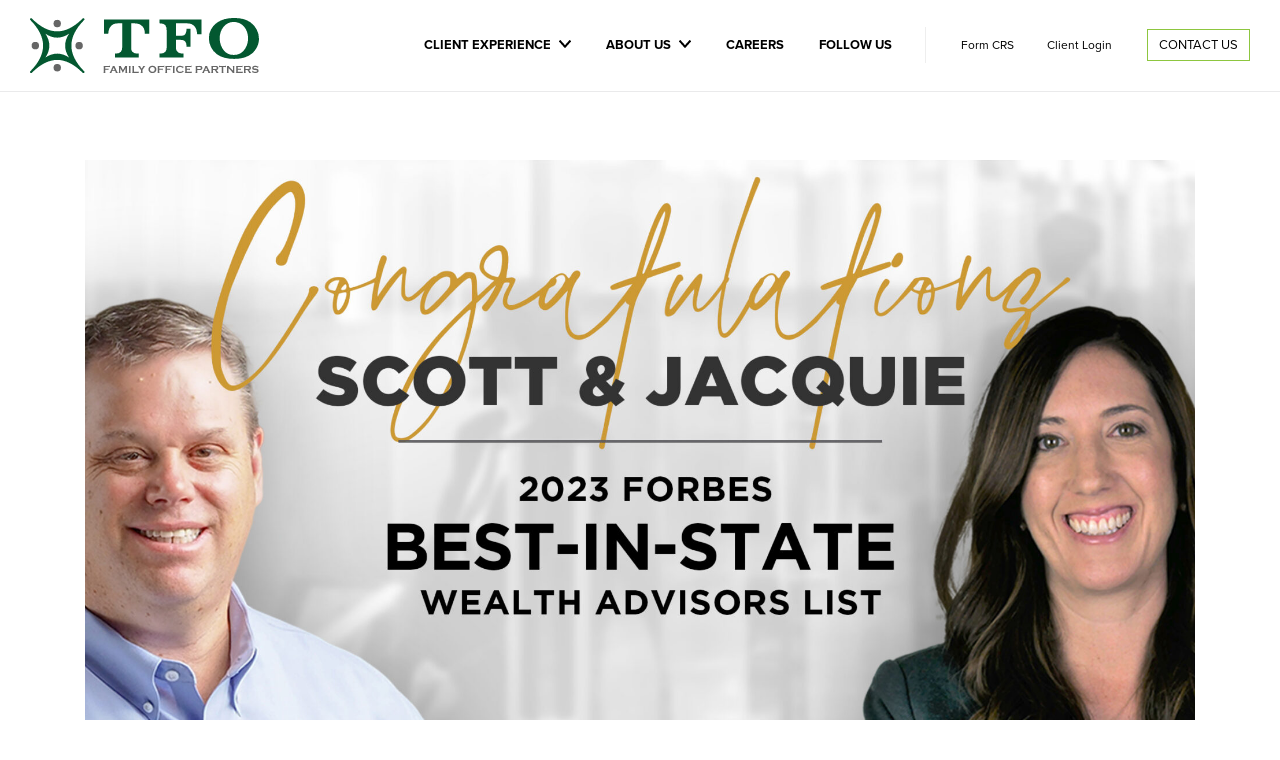

--- FILE ---
content_type: text/html; charset=UTF-8
request_url: https://tfofamilyoffice.com/award-accolade/two-team-members-have-been-named-to-the-2022-forbes-best-in-state-wealth-advisors-list/
body_size: 10586
content:
<!DOCTYPE html>
<html lang="en-US" class="no-js no-svg">
<head>
<meta charset="UTF-8">
<meta name="viewport" content="width=device-width, initial-scale=1">
<link rel="profile" href="https://gmpg.org/xfn/11">

<meta name='robots' content='index, follow, max-image-preview:large, max-snippet:-1, max-video-preview:-1' />
	<style>img:is([sizes="auto" i], [sizes^="auto," i]) { contain-intrinsic-size: 3000px 1500px }</style>
	
	<!-- This site is optimized with the Yoast SEO plugin v26.3 - https://yoast.com/wordpress/plugins/seo/ -->
	<title>Scott Horn and Jacquie Weflen Named to 2023 Forbes Best-in-State Wealth Advisors List - TFO Family Office Partners</title>
	<link rel="canonical" href="https://tfofamilyoffice.com/award-accolade/two-team-members-have-been-named-to-the-2022-forbes-best-in-state-wealth-advisors-list/" />
	<meta property="og:locale" content="en_US" />
	<meta property="og:type" content="article" />
	<meta property="og:title" content="Scott Horn and Jacquie Weflen Named to 2023 Forbes Best-in-State Wealth Advisors List - TFO Family Office Partners" />
	<meta property="og:description" content="For the second consecutive year, both Scott Horn (President) and Jacquie Weflen (Family Wealth Strategist) were named to Forbes Best-in-State Wealth Advisors List for 2023. Scott was ranked #5 in Arizona while Jacquie was ranked #47. Scott and Jacquie would be the first to say this is a team effort. Congratulations Scott and Jacquie (again) for this year’s award." />
	<meta property="og:url" content="https://tfofamilyoffice.com/award-accolade/two-team-members-have-been-named-to-the-2022-forbes-best-in-state-wealth-advisors-list/" />
	<meta property="og:site_name" content="TFO Family Office Partners" />
	<meta property="article:publisher" content="https://facebook.com/tfofamilyofficepartners" />
	<meta property="article:modified_time" content="2023-08-24T09:53:04+00:00" />
	<meta property="og:image" content="https://tfofamilyoffice.com/wp-content/uploads/2022/04/2023-Forbes-Best-In-State—Wealth-Advisors@2x.jpg" />
	<meta property="og:image:width" content="1920" />
	<meta property="og:image:height" content="1209" />
	<meta property="og:image:type" content="image/jpeg" />
	<meta name="twitter:card" content="summary_large_image" />
	<meta name="twitter:label1" content="Est. reading time" />
	<meta name="twitter:data1" content="2 minutes" />
	<script type="application/ld+json" class="yoast-schema-graph">{"@context":"https://schema.org","@graph":[{"@type":"WebPage","@id":"https://tfofamilyoffice.com/award-accolade/two-team-members-have-been-named-to-the-2022-forbes-best-in-state-wealth-advisors-list/","url":"https://tfofamilyoffice.com/award-accolade/two-team-members-have-been-named-to-the-2022-forbes-best-in-state-wealth-advisors-list/","name":"Scott Horn and Jacquie Weflen Named to 2023 Forbes Best-in-State Wealth Advisors List - TFO Family Office Partners","isPartOf":{"@id":"https://tfofamilyoffice.com/#website"},"primaryImageOfPage":{"@id":"https://tfofamilyoffice.com/award-accolade/two-team-members-have-been-named-to-the-2022-forbes-best-in-state-wealth-advisors-list/#primaryimage"},"image":{"@id":"https://tfofamilyoffice.com/award-accolade/two-team-members-have-been-named-to-the-2022-forbes-best-in-state-wealth-advisors-list/#primaryimage"},"thumbnailUrl":"https://tfofamilyoffice.com/wp-content/uploads/2022/04/2023-Forbes-Best-In-State—Wealth-Advisors@2x.jpg","datePublished":"2023-04-21T13:15:35+00:00","dateModified":"2023-08-24T09:53:04+00:00","breadcrumb":{"@id":"https://tfofamilyoffice.com/award-accolade/two-team-members-have-been-named-to-the-2022-forbes-best-in-state-wealth-advisors-list/#breadcrumb"},"inLanguage":"en-US","potentialAction":[{"@type":"ReadAction","target":["https://tfofamilyoffice.com/award-accolade/two-team-members-have-been-named-to-the-2022-forbes-best-in-state-wealth-advisors-list/"]}]},{"@type":"ImageObject","inLanguage":"en-US","@id":"https://tfofamilyoffice.com/award-accolade/two-team-members-have-been-named-to-the-2022-forbes-best-in-state-wealth-advisors-list/#primaryimage","url":"https://tfofamilyoffice.com/wp-content/uploads/2022/04/2023-Forbes-Best-In-State—Wealth-Advisors@2x.jpg","contentUrl":"https://tfofamilyoffice.com/wp-content/uploads/2022/04/2023-Forbes-Best-In-State—Wealth-Advisors@2x.jpg","width":1920,"height":1209},{"@type":"BreadcrumbList","@id":"https://tfofamilyoffice.com/award-accolade/two-team-members-have-been-named-to-the-2022-forbes-best-in-state-wealth-advisors-list/#breadcrumb","itemListElement":[{"@type":"ListItem","position":1,"name":"Home","item":"https://tfofamilyoffice.com/"},{"@type":"ListItem","position":2,"name":"Awards &amp; Accolades","item":"https://tfofamilyoffice.com/award-accolade/"},{"@type":"ListItem","position":3,"name":"Scott Horn and Jacquie Weflen Named to 2023 Forbes Best-in-State Wealth Advisors List"}]},{"@type":"WebSite","@id":"https://tfofamilyoffice.com/#website","url":"https://tfofamilyoffice.com/","name":"TFO Family Office Partners","description":"Helping Families Thrive By Connecting Wealth and Purpose.","publisher":{"@id":"https://tfofamilyoffice.com/#organization"},"potentialAction":[{"@type":"SearchAction","target":{"@type":"EntryPoint","urlTemplate":"https://tfofamilyoffice.com/?s={search_term_string}"},"query-input":{"@type":"PropertyValueSpecification","valueRequired":true,"valueName":"search_term_string"}}],"inLanguage":"en-US"},{"@type":"Organization","@id":"https://tfofamilyoffice.com/#organization","name":"TFO Family Office Partners","url":"https://tfofamilyoffice.com/","logo":{"@type":"ImageObject","inLanguage":"en-US","@id":"https://tfofamilyoffice.com/#/schema/logo/image/","url":"https://tfofamilyoffice.com/wp-content/uploads/2023/08/tfo-family-office-partner-logo-green.svg","contentUrl":"https://tfofamilyoffice.com/wp-content/uploads/2023/08/tfo-family-office-partner-logo-green.svg","width":1,"height":1,"caption":"TFO Family Office Partners"},"image":{"@id":"https://tfofamilyoffice.com/#/schema/logo/image/"},"sameAs":["https://facebook.com/tfofamilyofficepartners"]}]}</script>
	<!-- / Yoast SEO plugin. -->


<link rel='dns-prefetch' href='//oss.maxcdn.com' />
<link rel='dns-prefetch' href='//www.googletagmanager.com' />
<link rel='dns-prefetch' href='//use.typekit.net' />
<link rel="alternate" type="application/rss+xml" title="TFO Family Office Partners &raquo; Feed" href="https://tfofamilyoffice.com/feed/" />
<link rel="alternate" type="application/rss+xml" title="TFO Family Office Partners &raquo; Comments Feed" href="https://tfofamilyoffice.com/comments/feed/" />
<script type="text/javascript">
/* <![CDATA[ */
window._wpemojiSettings = {"baseUrl":"https:\/\/s.w.org\/images\/core\/emoji\/15.1.0\/72x72\/","ext":".png","svgUrl":"https:\/\/s.w.org\/images\/core\/emoji\/15.1.0\/svg\/","svgExt":".svg","source":{"concatemoji":"https:\/\/tfofamilyoffice.com\/wp-includes\/js\/wp-emoji-release.min.js?ver=6.8"}};
/*! This file is auto-generated */
!function(i,n){var o,s,e;function c(e){try{var t={supportTests:e,timestamp:(new Date).valueOf()};sessionStorage.setItem(o,JSON.stringify(t))}catch(e){}}function p(e,t,n){e.clearRect(0,0,e.canvas.width,e.canvas.height),e.fillText(t,0,0);var t=new Uint32Array(e.getImageData(0,0,e.canvas.width,e.canvas.height).data),r=(e.clearRect(0,0,e.canvas.width,e.canvas.height),e.fillText(n,0,0),new Uint32Array(e.getImageData(0,0,e.canvas.width,e.canvas.height).data));return t.every(function(e,t){return e===r[t]})}function u(e,t,n){switch(t){case"flag":return n(e,"\ud83c\udff3\ufe0f\u200d\u26a7\ufe0f","\ud83c\udff3\ufe0f\u200b\u26a7\ufe0f")?!1:!n(e,"\ud83c\uddfa\ud83c\uddf3","\ud83c\uddfa\u200b\ud83c\uddf3")&&!n(e,"\ud83c\udff4\udb40\udc67\udb40\udc62\udb40\udc65\udb40\udc6e\udb40\udc67\udb40\udc7f","\ud83c\udff4\u200b\udb40\udc67\u200b\udb40\udc62\u200b\udb40\udc65\u200b\udb40\udc6e\u200b\udb40\udc67\u200b\udb40\udc7f");case"emoji":return!n(e,"\ud83d\udc26\u200d\ud83d\udd25","\ud83d\udc26\u200b\ud83d\udd25")}return!1}function f(e,t,n){var r="undefined"!=typeof WorkerGlobalScope&&self instanceof WorkerGlobalScope?new OffscreenCanvas(300,150):i.createElement("canvas"),a=r.getContext("2d",{willReadFrequently:!0}),o=(a.textBaseline="top",a.font="600 32px Arial",{});return e.forEach(function(e){o[e]=t(a,e,n)}),o}function t(e){var t=i.createElement("script");t.src=e,t.defer=!0,i.head.appendChild(t)}"undefined"!=typeof Promise&&(o="wpEmojiSettingsSupports",s=["flag","emoji"],n.supports={everything:!0,everythingExceptFlag:!0},e=new Promise(function(e){i.addEventListener("DOMContentLoaded",e,{once:!0})}),new Promise(function(t){var n=function(){try{var e=JSON.parse(sessionStorage.getItem(o));if("object"==typeof e&&"number"==typeof e.timestamp&&(new Date).valueOf()<e.timestamp+604800&&"object"==typeof e.supportTests)return e.supportTests}catch(e){}return null}();if(!n){if("undefined"!=typeof Worker&&"undefined"!=typeof OffscreenCanvas&&"undefined"!=typeof URL&&URL.createObjectURL&&"undefined"!=typeof Blob)try{var e="postMessage("+f.toString()+"("+[JSON.stringify(s),u.toString(),p.toString()].join(",")+"));",r=new Blob([e],{type:"text/javascript"}),a=new Worker(URL.createObjectURL(r),{name:"wpTestEmojiSupports"});return void(a.onmessage=function(e){c(n=e.data),a.terminate(),t(n)})}catch(e){}c(n=f(s,u,p))}t(n)}).then(function(e){for(var t in e)n.supports[t]=e[t],n.supports.everything=n.supports.everything&&n.supports[t],"flag"!==t&&(n.supports.everythingExceptFlag=n.supports.everythingExceptFlag&&n.supports[t]);n.supports.everythingExceptFlag=n.supports.everythingExceptFlag&&!n.supports.flag,n.DOMReady=!1,n.readyCallback=function(){n.DOMReady=!0}}).then(function(){return e}).then(function(){var e;n.supports.everything||(n.readyCallback(),(e=n.source||{}).concatemoji?t(e.concatemoji):e.wpemoji&&e.twemoji&&(t(e.twemoji),t(e.wpemoji)))}))}((window,document),window._wpemojiSettings);
/* ]]> */
</script>
<style id='wp-emoji-styles-inline-css' type='text/css'>

	img.wp-smiley, img.emoji {
		display: inline !important;
		border: none !important;
		box-shadow: none !important;
		height: 1em !important;
		width: 1em !important;
		margin: 0 0.07em !important;
		vertical-align: -0.1em !important;
		background: none !important;
		padding: 0 !important;
	}
</style>
<link rel='stylesheet' id='wp-block-library-css' href='https://tfofamilyoffice.com/wp-includes/css/dist/block-library/style.min.css?ver=6.8' type='text/css' media='all' />
<style id='classic-theme-styles-inline-css' type='text/css'>
/*! This file is auto-generated */
.wp-block-button__link{color:#fff;background-color:#32373c;border-radius:9999px;box-shadow:none;text-decoration:none;padding:calc(.667em + 2px) calc(1.333em + 2px);font-size:1.125em}.wp-block-file__button{background:#32373c;color:#fff;text-decoration:none}
</style>
<style id='global-styles-inline-css' type='text/css'>
:root{--wp--preset--aspect-ratio--square: 1;--wp--preset--aspect-ratio--4-3: 4/3;--wp--preset--aspect-ratio--3-4: 3/4;--wp--preset--aspect-ratio--3-2: 3/2;--wp--preset--aspect-ratio--2-3: 2/3;--wp--preset--aspect-ratio--16-9: 16/9;--wp--preset--aspect-ratio--9-16: 9/16;--wp--preset--color--black: #000000;--wp--preset--color--cyan-bluish-gray: #abb8c3;--wp--preset--color--white: #ffffff;--wp--preset--color--pale-pink: #f78da7;--wp--preset--color--vivid-red: #cf2e2e;--wp--preset--color--luminous-vivid-orange: #ff6900;--wp--preset--color--luminous-vivid-amber: #fcb900;--wp--preset--color--light-green-cyan: #7bdcb5;--wp--preset--color--vivid-green-cyan: #00d084;--wp--preset--color--pale-cyan-blue: #8ed1fc;--wp--preset--color--vivid-cyan-blue: #0693e3;--wp--preset--color--vivid-purple: #9b51e0;--wp--preset--gradient--vivid-cyan-blue-to-vivid-purple: linear-gradient(135deg,rgba(6,147,227,1) 0%,rgb(155,81,224) 100%);--wp--preset--gradient--light-green-cyan-to-vivid-green-cyan: linear-gradient(135deg,rgb(122,220,180) 0%,rgb(0,208,130) 100%);--wp--preset--gradient--luminous-vivid-amber-to-luminous-vivid-orange: linear-gradient(135deg,rgba(252,185,0,1) 0%,rgba(255,105,0,1) 100%);--wp--preset--gradient--luminous-vivid-orange-to-vivid-red: linear-gradient(135deg,rgba(255,105,0,1) 0%,rgb(207,46,46) 100%);--wp--preset--gradient--very-light-gray-to-cyan-bluish-gray: linear-gradient(135deg,rgb(238,238,238) 0%,rgb(169,184,195) 100%);--wp--preset--gradient--cool-to-warm-spectrum: linear-gradient(135deg,rgb(74,234,220) 0%,rgb(151,120,209) 20%,rgb(207,42,186) 40%,rgb(238,44,130) 60%,rgb(251,105,98) 80%,rgb(254,248,76) 100%);--wp--preset--gradient--blush-light-purple: linear-gradient(135deg,rgb(255,206,236) 0%,rgb(152,150,240) 100%);--wp--preset--gradient--blush-bordeaux: linear-gradient(135deg,rgb(254,205,165) 0%,rgb(254,45,45) 50%,rgb(107,0,62) 100%);--wp--preset--gradient--luminous-dusk: linear-gradient(135deg,rgb(255,203,112) 0%,rgb(199,81,192) 50%,rgb(65,88,208) 100%);--wp--preset--gradient--pale-ocean: linear-gradient(135deg,rgb(255,245,203) 0%,rgb(182,227,212) 50%,rgb(51,167,181) 100%);--wp--preset--gradient--electric-grass: linear-gradient(135deg,rgb(202,248,128) 0%,rgb(113,206,126) 100%);--wp--preset--gradient--midnight: linear-gradient(135deg,rgb(2,3,129) 0%,rgb(40,116,252) 100%);--wp--preset--font-size--small: 13px;--wp--preset--font-size--medium: 20px;--wp--preset--font-size--large: 36px;--wp--preset--font-size--x-large: 42px;--wp--preset--spacing--20: 0.44rem;--wp--preset--spacing--30: 0.67rem;--wp--preset--spacing--40: 1rem;--wp--preset--spacing--50: 1.5rem;--wp--preset--spacing--60: 2.25rem;--wp--preset--spacing--70: 3.38rem;--wp--preset--spacing--80: 5.06rem;--wp--preset--shadow--natural: 6px 6px 9px rgba(0, 0, 0, 0.2);--wp--preset--shadow--deep: 12px 12px 50px rgba(0, 0, 0, 0.4);--wp--preset--shadow--sharp: 6px 6px 0px rgba(0, 0, 0, 0.2);--wp--preset--shadow--outlined: 6px 6px 0px -3px rgba(255, 255, 255, 1), 6px 6px rgba(0, 0, 0, 1);--wp--preset--shadow--crisp: 6px 6px 0px rgba(0, 0, 0, 1);}:where(.is-layout-flex){gap: 0.5em;}:where(.is-layout-grid){gap: 0.5em;}body .is-layout-flex{display: flex;}.is-layout-flex{flex-wrap: wrap;align-items: center;}.is-layout-flex > :is(*, div){margin: 0;}body .is-layout-grid{display: grid;}.is-layout-grid > :is(*, div){margin: 0;}:where(.wp-block-columns.is-layout-flex){gap: 2em;}:where(.wp-block-columns.is-layout-grid){gap: 2em;}:where(.wp-block-post-template.is-layout-flex){gap: 1.25em;}:where(.wp-block-post-template.is-layout-grid){gap: 1.25em;}.has-black-color{color: var(--wp--preset--color--black) !important;}.has-cyan-bluish-gray-color{color: var(--wp--preset--color--cyan-bluish-gray) !important;}.has-white-color{color: var(--wp--preset--color--white) !important;}.has-pale-pink-color{color: var(--wp--preset--color--pale-pink) !important;}.has-vivid-red-color{color: var(--wp--preset--color--vivid-red) !important;}.has-luminous-vivid-orange-color{color: var(--wp--preset--color--luminous-vivid-orange) !important;}.has-luminous-vivid-amber-color{color: var(--wp--preset--color--luminous-vivid-amber) !important;}.has-light-green-cyan-color{color: var(--wp--preset--color--light-green-cyan) !important;}.has-vivid-green-cyan-color{color: var(--wp--preset--color--vivid-green-cyan) !important;}.has-pale-cyan-blue-color{color: var(--wp--preset--color--pale-cyan-blue) !important;}.has-vivid-cyan-blue-color{color: var(--wp--preset--color--vivid-cyan-blue) !important;}.has-vivid-purple-color{color: var(--wp--preset--color--vivid-purple) !important;}.has-black-background-color{background-color: var(--wp--preset--color--black) !important;}.has-cyan-bluish-gray-background-color{background-color: var(--wp--preset--color--cyan-bluish-gray) !important;}.has-white-background-color{background-color: var(--wp--preset--color--white) !important;}.has-pale-pink-background-color{background-color: var(--wp--preset--color--pale-pink) !important;}.has-vivid-red-background-color{background-color: var(--wp--preset--color--vivid-red) !important;}.has-luminous-vivid-orange-background-color{background-color: var(--wp--preset--color--luminous-vivid-orange) !important;}.has-luminous-vivid-amber-background-color{background-color: var(--wp--preset--color--luminous-vivid-amber) !important;}.has-light-green-cyan-background-color{background-color: var(--wp--preset--color--light-green-cyan) !important;}.has-vivid-green-cyan-background-color{background-color: var(--wp--preset--color--vivid-green-cyan) !important;}.has-pale-cyan-blue-background-color{background-color: var(--wp--preset--color--pale-cyan-blue) !important;}.has-vivid-cyan-blue-background-color{background-color: var(--wp--preset--color--vivid-cyan-blue) !important;}.has-vivid-purple-background-color{background-color: var(--wp--preset--color--vivid-purple) !important;}.has-black-border-color{border-color: var(--wp--preset--color--black) !important;}.has-cyan-bluish-gray-border-color{border-color: var(--wp--preset--color--cyan-bluish-gray) !important;}.has-white-border-color{border-color: var(--wp--preset--color--white) !important;}.has-pale-pink-border-color{border-color: var(--wp--preset--color--pale-pink) !important;}.has-vivid-red-border-color{border-color: var(--wp--preset--color--vivid-red) !important;}.has-luminous-vivid-orange-border-color{border-color: var(--wp--preset--color--luminous-vivid-orange) !important;}.has-luminous-vivid-amber-border-color{border-color: var(--wp--preset--color--luminous-vivid-amber) !important;}.has-light-green-cyan-border-color{border-color: var(--wp--preset--color--light-green-cyan) !important;}.has-vivid-green-cyan-border-color{border-color: var(--wp--preset--color--vivid-green-cyan) !important;}.has-pale-cyan-blue-border-color{border-color: var(--wp--preset--color--pale-cyan-blue) !important;}.has-vivid-cyan-blue-border-color{border-color: var(--wp--preset--color--vivid-cyan-blue) !important;}.has-vivid-purple-border-color{border-color: var(--wp--preset--color--vivid-purple) !important;}.has-vivid-cyan-blue-to-vivid-purple-gradient-background{background: var(--wp--preset--gradient--vivid-cyan-blue-to-vivid-purple) !important;}.has-light-green-cyan-to-vivid-green-cyan-gradient-background{background: var(--wp--preset--gradient--light-green-cyan-to-vivid-green-cyan) !important;}.has-luminous-vivid-amber-to-luminous-vivid-orange-gradient-background{background: var(--wp--preset--gradient--luminous-vivid-amber-to-luminous-vivid-orange) !important;}.has-luminous-vivid-orange-to-vivid-red-gradient-background{background: var(--wp--preset--gradient--luminous-vivid-orange-to-vivid-red) !important;}.has-very-light-gray-to-cyan-bluish-gray-gradient-background{background: var(--wp--preset--gradient--very-light-gray-to-cyan-bluish-gray) !important;}.has-cool-to-warm-spectrum-gradient-background{background: var(--wp--preset--gradient--cool-to-warm-spectrum) !important;}.has-blush-light-purple-gradient-background{background: var(--wp--preset--gradient--blush-light-purple) !important;}.has-blush-bordeaux-gradient-background{background: var(--wp--preset--gradient--blush-bordeaux) !important;}.has-luminous-dusk-gradient-background{background: var(--wp--preset--gradient--luminous-dusk) !important;}.has-pale-ocean-gradient-background{background: var(--wp--preset--gradient--pale-ocean) !important;}.has-electric-grass-gradient-background{background: var(--wp--preset--gradient--electric-grass) !important;}.has-midnight-gradient-background{background: var(--wp--preset--gradient--midnight) !important;}.has-small-font-size{font-size: var(--wp--preset--font-size--small) !important;}.has-medium-font-size{font-size: var(--wp--preset--font-size--medium) !important;}.has-large-font-size{font-size: var(--wp--preset--font-size--large) !important;}.has-x-large-font-size{font-size: var(--wp--preset--font-size--x-large) !important;}
:where(.wp-block-post-template.is-layout-flex){gap: 1.25em;}:where(.wp-block-post-template.is-layout-grid){gap: 1.25em;}
:where(.wp-block-columns.is-layout-flex){gap: 2em;}:where(.wp-block-columns.is-layout-grid){gap: 2em;}
:root :where(.wp-block-pullquote){font-size: 1.5em;line-height: 1.6;}
</style>
<link rel='stylesheet' id='contact-form-7-css' href='https://tfofamilyoffice.com/wp-content/plugins/contact-form-7/includes/css/styles.css?ver=6.1.3' type='text/css' media='all' />
<link rel='stylesheet' id='sk-fonts-css-css' href='https://use.typekit.net/hed0sju.css?ver=1.0.0' type='text/css' media='all' />
<link rel='stylesheet' id='sk-fonts1-css-css' href='https://use.typekit.net/nhm3glv.css?ver=1.0.0' type='text/css' media='all' />
<link rel='stylesheet' id='sk-library-css-css' href='https://tfofamilyoffice.com/wp-content/themes/tfofamilyofficepartners/assets/css/library.min.css?ver=1.0.0' type='text/css' media='all' />
<link rel='stylesheet' id='sk-animate-css-css' href='https://tfofamilyoffice.com/wp-content/themes/tfofamilyofficepartners/assets/css/animate.css?ver=1.0.0' type='text/css' media='all' />
<link rel='stylesheet' id='sk-style-css-css' href='https://tfofamilyoffice.com/wp-content/themes/tfofamilyofficepartners/assets/css/style.css?ver=1.0.0' type='text/css' media='all' />
<link rel='stylesheet' id='sk-responsive-css-css' href='https://tfofamilyoffice.com/wp-content/themes/tfofamilyofficepartners/assets/css/responsive.css?ver=1.0.0' type='text/css' media='all' />
<link rel='stylesheet' id='sk-tfofamilyofficepartners-style-css' href='https://tfofamilyoffice.com/wp-content/themes/tfofamilyofficepartners/style.css?ver=1.0.0' type='text/css' media='all' />
<link rel='stylesheet' id='js_composer_front-css' href='https://tfofamilyoffice.com/wp-content/plugins/js_composer/assets/css/js_composer.min.css?ver=7.0' type='text/css' media='all' />
<!--[if lt IE 9]>
<script type="text/javascript" src="https://oss.maxcdn.com/html5shiv/3.7.3/html5shiv.min.js?ver=6.8" id="wp-html5shiv-js"></script>
<![endif]-->
<!--[if lt IE 9]>
<script type="text/javascript" src="https://oss.maxcdn.com/respond/1.4.2/respond.min.js?ver=6.8" id="wp-respond-js"></script>
<![endif]-->
<script type="text/javascript" src="https://tfofamilyoffice.com/wp-includes/js/jquery/jquery.min.js?ver=3.7.1" id="jquery-core-js"></script>
<script type="text/javascript" src="https://tfofamilyoffice.com/wp-includes/js/jquery/jquery-migrate.min.js?ver=3.4.1" id="jquery-migrate-js"></script>
<script type="text/javascript" src="https://tfofamilyoffice.com/wp-content/themes/tfofamilyofficepartners/assets/js/library.min.js?ver=6.8" id="sk-library-js-js"></script>
<script type="text/javascript" src="https://tfofamilyoffice.com/wp-content/themes/tfofamilyofficepartners/assets/js/script.js?ver=6.8" id="sk-script-js-js"></script>

<!-- Google tag (gtag.js) snippet added by Site Kit -->
<!-- Google Analytics snippet added by Site Kit -->
<script type="text/javascript" src="https://www.googletagmanager.com/gtag/js?id=GT-NFPDD8M" id="google_gtagjs-js" async></script>
<script type="text/javascript" id="google_gtagjs-js-after">
/* <![CDATA[ */
window.dataLayer = window.dataLayer || [];function gtag(){dataLayer.push(arguments);}
gtag("set","linker",{"domains":["tfofamilyoffice.com"]});
gtag("js", new Date());
gtag("set", "developer_id.dZTNiMT", true);
gtag("config", "GT-NFPDD8M");
/* ]]> */
</script>
<script></script><link rel="https://api.w.org/" href="https://tfofamilyoffice.com/wp-json/" /><link rel="EditURI" type="application/rsd+xml" title="RSD" href="https://tfofamilyoffice.com/xmlrpc.php?rsd" />
<meta name="generator" content="WordPress 6.8" />
<link rel='shortlink' href='https://tfofamilyoffice.com/?p=1036' />
<link rel="alternate" title="oEmbed (JSON)" type="application/json+oembed" href="https://tfofamilyoffice.com/wp-json/oembed/1.0/embed?url=https%3A%2F%2Ftfofamilyoffice.com%2Faward-accolade%2Ftwo-team-members-have-been-named-to-the-2022-forbes-best-in-state-wealth-advisors-list%2F" />
<link rel="alternate" title="oEmbed (XML)" type="text/xml+oembed" href="https://tfofamilyoffice.com/wp-json/oembed/1.0/embed?url=https%3A%2F%2Ftfofamilyoffice.com%2Faward-accolade%2Ftwo-team-members-have-been-named-to-the-2022-forbes-best-in-state-wealth-advisors-list%2F&#038;format=xml" />
<meta name="generator" content="Site Kit by Google 1.165.0" /><meta name="generator" content="Powered by WPBakery Page Builder - drag and drop page builder for WordPress."/>
<link rel="icon" href="https://tfofamilyoffice.com/wp-content/uploads/2023/10/cropped-TFO_Mark-32x32.png" sizes="32x32" />
<link rel="icon" href="https://tfofamilyoffice.com/wp-content/uploads/2023/10/cropped-TFO_Mark-192x192.png" sizes="192x192" />
<link rel="apple-touch-icon" href="https://tfofamilyoffice.com/wp-content/uploads/2023/10/cropped-TFO_Mark-180x180.png" />
<meta name="msapplication-TileImage" content="https://tfofamilyoffice.com/wp-content/uploads/2023/10/cropped-TFO_Mark-270x270.png" />
		<style type="text/css" id="wp-custom-css">
			.questions-img.video-img {
    top: 50%;
    transform: translateY(-50%);
    bottom: auto;
    max-width: 42%;
    display: flex;
	width: 42%;
    padding-bottom: 24%;
}
.questions-img.video-img iframe {
	position: absolute;
    left: 0;
    top: 0;
    width: 100%;
    height: 100%;
    object-fit: cover;
}
.portfolioFilter {
    border-top: none;
    border-bottom: none;
}
.portfolioContainer-title {
    font-size: 20px;
    font-weight: bold;
    color: var(--sk-primary);
    border-bottom: 2px var(--sk-secondary) solid;
    margin-bottom: 15px;
}

@media (max-width: 1830px) {
	.questions-img.video-img {
	    max-width: 41%;
	}
}
@media (max-width: 991px) {
    .questions-img.video-img {
        position: relative;
        top: auto;
        transform: none;
        bottom: auto;
        max-width: 80%;
        display: flex;
        margin: 30px auto 0;
        right: auto;
			width: 100%;
			padding-bottom: 46%;
    }
}

@media (max-width: 767px) {
    .questions-img.video-img {
        max-width: 90%;
				padding-bottom: 54%;
    }
}		</style>
		<noscript><style> .wpb_animate_when_almost_visible { opacity: 1; }</style></noscript>
</head>
<body data-rsssl=1 class="wp-singular tfo_award_accolade-template-default single single-tfo_award_accolade postid-1036 wp-theme-tfofamilyofficepartners without-header wpb-js-composer js-comp-ver-7.0 vc_responsive">
    <div class="wrapper">
        
        <!-- header -->
        <header>
            <div class="header-part">
                <div class="header-nav">
                    <div class="container-fluid">
                        <!-- dekstop-header -->
                        <div class="desktop-header">
                            <div class="main-area main-content-middle">
                                <div class="main-content-wrap ">
                                    <div class="main-col main-left-col">
                                        <div class="header-logo main-element">                                                <a href="https://tfofamilyoffice.com/" class="main-element">
                                                    <img src="https://tfofamilyoffice.com/wp-content/uploads/2023/08/tfo-family-office-partner-logo-green.svg" alt="" width="229" height="55">
                                                </a>                                        </div>
                                    </div>
                                    <div class="main-col main-center-col"></div>
                                    <div class="main-col main-right-col">
                                        <div class="header-right main-element">
                                            <nav id="menu"><div class="menu-main-menu-container"><ul class="main-menu"><li id="menu-item-528" class="menu-item menu-item-type-custom menu-item-object-custom menu-item-has-children menu-item-528"><a href="https://tfofamilyoffice.com/client-experience/">Client Experience</a>
<ul class="sub-menu">
	<li id="menu-item-60" class="menu-item menu-item-type-post_type menu-item-object-page menu-item-60"><a href="https://tfofamilyoffice.com/client-experience/">Your Experience</a></li>
	<li id="menu-item-529" class="menu-item menu-item-type-post_type menu-item-object-page menu-item-529"><a href="https://tfofamilyoffice.com/wealth-planning-family-office/">Wealth Planning &#038; Family Office</a></li>
	<li id="menu-item-530" class="menu-item menu-item-type-post_type menu-item-object-page menu-item-530"><a href="https://tfofamilyoffice.com/investment-advisory-services/">Investment Advisory Services</a></li>
	<li id="menu-item-1924" class="menu-item menu-item-type-post_type menu-item-object-page menu-item-1924"><a href="https://tfofamilyoffice.com/selling-your-business-expertise/">Selling Your Business</a></li>
	<li id="menu-item-531" class="menu-item menu-item-type-post_type menu-item-object-page menu-item-531"><a href="https://tfofamilyoffice.com/tax-consulting-compliance/">Tax Consulting &#038; Compliance</a></li>
	<li id="menu-item-532" class="menu-item menu-item-type-post_type menu-item-object-page menu-item-532"><a href="https://tfofamilyoffice.com/estate-and-wealth-transfer-planning/">Estate and Wealth Transfer Planning</a></li>
	<li id="menu-item-533" class="menu-item menu-item-type-post_type menu-item-object-page menu-item-533"><a href="https://tfofamilyoffice.com/family-life-skills/">Family Life Skills</a></li>
	<li id="menu-item-534" class="menu-item menu-item-type-post_type menu-item-object-page menu-item-534"><a href="https://tfofamilyoffice.com/philanthropic-planning/">Philanthropic Planning</a></li>
	<li id="menu-item-535" class="menu-item menu-item-type-post_type menu-item-object-page menu-item-535"><a href="https://tfofamilyoffice.com/family-governance/">Family Governance</a></li>
	<li id="menu-item-536" class="menu-item menu-item-type-post_type menu-item-object-page menu-item-536"><a href="https://tfofamilyoffice.com/accounting-bill-pay/">Accounting &#038; Bill Pay</a></li>
</ul>
</li>
<li id="menu-item-537" class="menu-item menu-item-type-custom menu-item-object-custom menu-item-has-children menu-item-537"><a href="https://tfofamilyoffice.com/about-us/">About Us</a>
<ul class="sub-menu">
	<li id="menu-item-61" class="menu-item menu-item-type-post_type menu-item-object-page menu-item-61"><a href="https://tfofamilyoffice.com/about-us/">Our Firm</a></li>
	<li id="menu-item-538" class="menu-item menu-item-type-post_type menu-item-object-page menu-item-538"><a href="https://tfofamilyoffice.com/our-team/">Our Team</a></li>
	<li id="menu-item-539" class="menu-item menu-item-type-post_type menu-item-object-page menu-item-539"><a href="https://tfofamilyoffice.com/awards-recognitions/">Awards &#038; Recognitions</a></li>
	<li id="menu-item-540" class="menu-item menu-item-type-post_type menu-item-object-page menu-item-540"><a href="https://tfofamilyoffice.com/tfo-insights/">TFO Resource Library</a></li>
</ul>
</li>
<li id="menu-item-62" class="menu-item menu-item-type-post_type menu-item-object-page menu-item-62"><a href="https://tfofamilyoffice.com/careers/">Careers</a></li>
<li id="menu-item-2398" class="menu-item menu-item-type-custom menu-item-object-custom menu-item-2398"><a href="https://linktr.ee/tfofamilyofficepartners">Follow Us</a></li>
<li id="menu-item-947" class="menu-item menu-item-type-custom menu-item-object-custom menu-item-947"><a target="_blank" href="https://tfofamilyoffice.com/wp-content/uploads/2025/04/Form-CRS-Document-04-10-25.pdf">Form CRS</a></li>
<li id="menu-item-64" class="login-btn client-login-popup menu-item menu-item-type-custom menu-item-object-custom menu-item-64"><a href="#">Client Login</a></li>
<li id="menu-item-65" class="menu-btn menu-item menu-item-type-post_type menu-item-object-page menu-item-65"><a href="https://tfofamilyoffice.com/contact-us/"><span>Contact Us</span></a></li>
</ul></div>                                            </nav>
                                        </div>
                                    </div>
                                </div>
                            </div>
                        </div>
                        <!-- end -->
                        <!-- tablet and mobile header -->
                        <div class="mobile-header">
                            <div class="main-area main-content-middle">
                                <div class="main-content-wrap ">
                                    <div class="main-col main-left-col">
                                        <div class="header-logo main-element">                                                <a href="https://tfofamilyoffice.com/" class="main-element">
                                                    <img src="https://tfofamilyoffice.com/wp-content/uploads/2023/08/tfo-family-office-partner-logo-green.svg" alt="" width="229" height="55">
                                                </a>                                        </div>
                                    </div>
                                    <div class="main-col main-center-col"></div>
                                    <div class="main-col main-right-col">
                                        <div class="canvas-menu sk-offcanvas main-element"><a class="sk-dropdown-toggle" data-canvas=".mobile" href="#"><span></span></a>
                                        </div>
                                        <div class="sk-offcanvas-content mobile">
                                            <div class="wp-sidebar">
                                                <div id="sk-mobile-menu" class="navbar-collapse">
                                                    <nav><div class="menu-main-menu-container"><ul id="menu-main-menu" class="sk-nav-menu sk-mobile-menu"><li class="menu-item menu-item-type-custom menu-item-object-custom menu-item-has-children menu-item-528"><a href="https://tfofamilyoffice.com/client-experience/">Client Experience</a>
<ul class="sub-menu">
	<li class="menu-item menu-item-type-post_type menu-item-object-page menu-item-60"><a href="https://tfofamilyoffice.com/client-experience/">Your Experience</a></li>
	<li class="menu-item menu-item-type-post_type menu-item-object-page menu-item-529"><a href="https://tfofamilyoffice.com/wealth-planning-family-office/">Wealth Planning &#038; Family Office</a></li>
	<li class="menu-item menu-item-type-post_type menu-item-object-page menu-item-530"><a href="https://tfofamilyoffice.com/investment-advisory-services/">Investment Advisory Services</a></li>
	<li class="menu-item menu-item-type-post_type menu-item-object-page menu-item-1924"><a href="https://tfofamilyoffice.com/selling-your-business-expertise/">Selling Your Business</a></li>
	<li class="menu-item menu-item-type-post_type menu-item-object-page menu-item-531"><a href="https://tfofamilyoffice.com/tax-consulting-compliance/">Tax Consulting &#038; Compliance</a></li>
	<li class="menu-item menu-item-type-post_type menu-item-object-page menu-item-532"><a href="https://tfofamilyoffice.com/estate-and-wealth-transfer-planning/">Estate and Wealth Transfer Planning</a></li>
	<li class="menu-item menu-item-type-post_type menu-item-object-page menu-item-533"><a href="https://tfofamilyoffice.com/family-life-skills/">Family Life Skills</a></li>
	<li class="menu-item menu-item-type-post_type menu-item-object-page menu-item-534"><a href="https://tfofamilyoffice.com/philanthropic-planning/">Philanthropic Planning</a></li>
	<li class="menu-item menu-item-type-post_type menu-item-object-page menu-item-535"><a href="https://tfofamilyoffice.com/family-governance/">Family Governance</a></li>
	<li class="menu-item menu-item-type-post_type menu-item-object-page menu-item-536"><a href="https://tfofamilyoffice.com/accounting-bill-pay/">Accounting &#038; Bill Pay</a></li>
</ul>
</li>
<li class="menu-item menu-item-type-custom menu-item-object-custom menu-item-has-children menu-item-537"><a href="https://tfofamilyoffice.com/about-us/">About Us</a>
<ul class="sub-menu">
	<li class="menu-item menu-item-type-post_type menu-item-object-page menu-item-61"><a href="https://tfofamilyoffice.com/about-us/">Our Firm</a></li>
	<li class="menu-item menu-item-type-post_type menu-item-object-page menu-item-538"><a href="https://tfofamilyoffice.com/our-team/">Our Team</a></li>
	<li class="menu-item menu-item-type-post_type menu-item-object-page menu-item-539"><a href="https://tfofamilyoffice.com/awards-recognitions/">Awards &#038; Recognitions</a></li>
	<li class="menu-item menu-item-type-post_type menu-item-object-page menu-item-540"><a href="https://tfofamilyoffice.com/tfo-insights/">TFO Resource Library</a></li>
</ul>
</li>
<li class="menu-item menu-item-type-post_type menu-item-object-page menu-item-62"><a href="https://tfofamilyoffice.com/careers/">Careers</a></li>
<li class="menu-item menu-item-type-custom menu-item-object-custom menu-item-2398"><a href="https://linktr.ee/tfofamilyofficepartners">Follow Us</a></li>
<li class="menu-item menu-item-type-custom menu-item-object-custom menu-item-947"><a target="_blank" href="https://tfofamilyoffice.com/wp-content/uploads/2025/04/Form-CRS-Document-04-10-25.pdf">Form CRS</a></li>
<li class="login-btn client-login-popup menu-item menu-item-type-custom menu-item-object-custom menu-item-64"><a href="#">Client Login</a></li>
<li class="menu-btn menu-item menu-item-type-post_type menu-item-object-page menu-item-65"><a href="https://tfofamilyoffice.com/contact-us/"><span>Contact Us</span></a></li>
</ul></div>                                                    </nav>
                                                </div>
                                                <div class="after-offcanvas"></div>
                                            </div>
                                        </div>
                                    </div>
                                </div>
                            </div>
                        </div>
                        <!-- end -->
                    </div>
                </div>
            </div>
        </header>
        <!-- header -->

        <!-- main -->
        <main>
            <div id="wp-main-content" class="main-part">
                <div class="container">    
    <section class="content-part pt-md-70 pb-md-70 pb-50 pt-50">
        <div class="container">
            <div class="post-detail">                    <div class="post-detail-img wow fadeInUp" data-wow-delay="0.3s" data-wow-duration="0.5s">
                        <img src="https://tfofamilyoffice.com/wp-content/uploads/2022/04/2023-Forbes-Best-In-State—Wealth-Advisors@2x.jpg" alt="2023 Forbes Best In State—Wealth Advisors@2x">
                    </div>                <h1>Scott Horn and Jacquie Weflen Named to 2023 Forbes Best-in-State Wealth Advisors List</h1>
                <section class="wpb-content-wrapper"><div class="vc_row wpb_row vc_row-fluid"><div class="wpb_column vc_column_container vc_col-sm-12"><div class="vc_column-inner"><div class="wpb_wrapper">
	<div class="wpb_text_column wpb_content_element " >
		<div class="wpb_wrapper">
			<div class="wpb_text_column wpb_content_element ">
<div class="wpb_wrapper">For the second consecutive year, both Scott Horn (President) and Jacquie Weflen (Family Wealth Strategist) were named to Forbes Best-in-State Wealth Advisors List for 2023. Scott was ranked #5 in Arizona while Jacquie was ranked #47. Scott and Jacquie would be the first to say this is a team effort. Congratulations Scott and Jacquie (again) for this year’s award.</div>
</div>

		</div>
	</div>

	<div class="wpb_text_column wpb_content_element  disclosure-small" >
		<div class="wpb_wrapper">
			<p class="small"><strong>Important Disclosure:</strong></p>
<p class="small">Neither TFO Family Office Partners nor its employee paid a fee for placement on Forbes/SHOOK Best-in-State Wealth Advisors List. The ranking was developed by SHOOK® Research, LLC and the data provided was as of 6/30/22. The ranking was released on April 4, 2023.</p>
<p class="small">TFO Family Office Partners is registered as an investment adviser with the SEC and only transacts business in states where it is properly registered or is excluded or exempted from registration requirements. SEC registration does not constitute an endorsement of the firm by the Commission nor does it indicate that the adviser has attained a particular level of skill or ability.</p>
<p class="small">Third-party rankings and recognition from rating services or publications are no guarantee of future investment success. Past performance is not an indication of future results. Working with a highly-rated adviser does not ensure that a client or prospective client will experience a higher level of performance. These ratings should not be construed as an endorsement of the adviser by any client. Investment performance is not an explicit criterion, because clients’ investment goals differ. This recognition does not evaluate the quality of services provided to clients and is not indicative of the practice’s future performance. SHOOK’s research and rankings provide opinions intended to help investors choose the right financial advisor and are not indicative of future performance or representative of any one client’s experience The Forbes ranking of Best-In-State Wealth Advisors, developed by SHOOK Research, is based on an algorithm of qualitative data, learned through surveys and interviews (in-person, telephone and virtual), so SHOOKs can evaluate best practices, service and investing models, compliance records, etc.; as well as quantitative data, like revenue trends and assets under management. All advisors have a minimum of seven years of experience. Portfolio performance is not a criterion due to varying client objectives and a lack of audited data. Neither Forbes nor SHOOK receives a fee in exchange for rankings.</p>

		</div>
	</div>
</div></div></div></div>
</section>            </div>
        </div>
    </section>                </div>                    <section class="footer-cta-section cta-section bg-parrot pt-md-70 pt-50 pb-md-60 pb-50">
                        <span class="white-dots-left wow fadeInUp" data-wow-delay="0.3s" data-wow-duration="0.5s"><img src="https://tfofamilyoffice.com/wp-content/themes/tfofamilyofficepartners/assets/images/white-dots.svg" alt="white-dots"></span>
                        <span class="white-dots-right wow fadeInUp" data-wow-delay="0.3s" data-wow-duration="0.5s"><img src="https://tfofamilyoffice.com/wp-content/themes/tfofamilyofficepartners/assets/images/white-dots.svg" alt="white-dots"></span>
                        <div class="container">
                            <div class="content-title text-center wow fadeInUp" data-wow-delay="0.3s" data-wow-duration="0.5s"><h2>Ready to create your wealth and purpose plan?</h2>
<p>Getting started is easy. Set a time to talk.</p>
                                    <a href="https://tfofamilyoffice.com/contact-us/" title="Let’s Talk" class="main-btn light-btn"><span>Let’s Talk<i><img src="https://tfofamilyoffice.com/wp-content/themes/tfofamilyofficepartners/assets/images/arrow-right.svg" alt="arrow" class="normal-icon"><img src="https://tfofamilyoffice.com/wp-content/themes/tfofamilyofficepartners/assets/images/arrow-right-white.svg" alt="arrow" class="hover-icon"></i></span></a>                            </div>
                        </div>
                    </section>            </div>
        </main>

        <!-- footer -->
        <footer>
            <div class="footer-part">
                <div class="footer-top">
                    <div class="container max-container-1630">
                        <div class="footer-row">
                            <div class="footer-col">                                    <div class="footer-logo">
                                        <a href="https://tfofamilyoffice.com/">
                                            <img src="https://tfofamilyoffice.com/wp-content/uploads/2023/08/tfo-family-office-partner-logo.svg" alt="">
                                        </a>
                                    </div>                                    <p class="footer-logo-info">Connecting Wealth & Purpose®</p>
                                <div class="footer-signup"><p>5060 North 40th Street<br />
Suite 200<br />
Phoenix, AZ 85018<br />
602.466.2611</p>
                                    </br>
                                </div>                                    <div class="footer-social">
                                        <label>FOLLOW US</label>
                                        <ul>                                                <li><a href="https://facebook.com/tfofamilyoffice" target="_blank"><img src="https://tfofamilyoffice.com/wp-content/themes/tfofamilyofficepartners/assets/images/facebook.svg" alt="facebook"></a></li>                                                <li><a href="https://linkedin.com/company/tfofamilyoffice" target="_blank"><img src="https://tfofamilyoffice.com/wp-content/themes/tfofamilyofficepartners/assets/images/linkedin.svg" alt="linkedin"></a></li>                                            
                                            <li><a href="https://www.youtube.com/@TFOFamilyOffice" target="_blank"><img src="https://tfofamilyoffice.com/wp-content/themes/tfofamilyofficepartners/assets/images/youtube.webp" alt="youtube" width="12"></a></li>
                                        </ul>
                                    </div>                            </div>                                <div class="footer-col">
                                    <div class="menu-footer-menu-1-container"><ul class="footer-menu"><li id="menu-item-66" class="span-heading menu-item menu-item-type-post_type menu-item-object-page menu-item-66"><a href="https://tfofamilyoffice.com/client-experience/">Client Experience</a></li>
<li id="menu-item-541" class="menu-item menu-item-type-post_type menu-item-object-page menu-item-541"><a href="https://tfofamilyoffice.com/client-experience/">Your Experience</a></li>
<li id="menu-item-458" class="menu-item menu-item-type-post_type menu-item-object-page menu-item-458"><a href="https://tfofamilyoffice.com/wealth-planning-family-office/">Wealth Planning &#038; Family Office</a></li>
<li id="menu-item-459" class="menu-item menu-item-type-post_type menu-item-object-page menu-item-459"><a href="https://tfofamilyoffice.com/investment-advisory-services/">Investment Advisory Services</a></li>
<li id="menu-item-1925" class="menu-item menu-item-type-post_type menu-item-object-page menu-item-1925"><a href="https://tfofamilyoffice.com/selling-your-business-expertise/">Selling Your Business</a></li>
<li id="menu-item-460" class="menu-item menu-item-type-post_type menu-item-object-page menu-item-460"><a href="https://tfofamilyoffice.com/tax-consulting-compliance/">Tax Consulting &#038; Compliance</a></li>
<li id="menu-item-461" class="menu-item menu-item-type-post_type menu-item-object-page menu-item-461"><a href="https://tfofamilyoffice.com/estate-and-wealth-transfer-planning/">Estate and Wealth Transfer Planning</a></li>
<li id="menu-item-462" class="menu-item menu-item-type-post_type menu-item-object-page menu-item-462"><a href="https://tfofamilyoffice.com/family-life-skills/">Family Life Skills</a></li>
<li id="menu-item-463" class="menu-item menu-item-type-post_type menu-item-object-page menu-item-463"><a href="https://tfofamilyoffice.com/philanthropic-planning/">Philanthropic Planning</a></li>
<li id="menu-item-464" class="menu-item menu-item-type-post_type menu-item-object-page menu-item-464"><a href="https://tfofamilyoffice.com/family-governance/">Family Governance</a></li>
<li id="menu-item-465" class="menu-item menu-item-type-post_type menu-item-object-page menu-item-465"><a href="https://tfofamilyoffice.com/accounting-bill-pay/">Accounting &#038; Bill Pay</a></li>
</ul></div>                                </div>                                <div class="footer-col">
                                    <div class="menu-footer-menu-2-container"><ul class="footer-menu"><li id="menu-item-76" class="span-heading menu-item menu-item-type-post_type menu-item-object-page menu-item-76"><a href="https://tfofamilyoffice.com/about-us/">About Us</a></li>
<li id="menu-item-448" class="menu-item menu-item-type-post_type menu-item-object-page menu-item-448"><a href="https://tfofamilyoffice.com/about-us/">Our Firm</a></li>
<li id="menu-item-78" class="menu-item menu-item-type-post_type menu-item-object-page menu-item-78"><a href="https://tfofamilyoffice.com/our-team/">Our Team</a></li>
<li id="menu-item-550" class="menu-item menu-item-type-post_type menu-item-object-page menu-item-550"><a href="https://tfofamilyoffice.com/awards-recognitions/">Awards &#038; Recognitions</a></li>
<li id="menu-item-551" class="menu-item menu-item-type-post_type menu-item-object-page menu-item-551"><a href="https://tfofamilyoffice.com/tfo-insights/">TFO Resource Library</a></li>
<li id="menu-item-552" class="menu-item menu-item-type-post_type menu-item-object-page menu-item-552"><a href="https://tfofamilyoffice.com/careers/">Careers</a></li>
</ul></div>                                </div>                                <div class="footer-col">
                                    <div class="menu-footer-menu-5-container"><ul class="footer-menu"><li id="menu-item-468" class="span-heading menu-item menu-item-type-custom menu-item-object-custom menu-item-468"><a href="#">Legal</a></li>
<li id="menu-item-948" class="menu-item menu-item-type-custom menu-item-object-custom menu-item-948"><a target="_blank" href="https://tfofamilyoffice.com/wp-content/uploads/2025/04/Form-CRS-Document-04-10-25.pdf">Form CRS</a></li>
<li id="menu-item-87" class="menu-item menu-item-type-post_type menu-item-object-page menu-item-87"><a href="https://tfofamilyoffice.com/privacy-policy/">Privacy Policy</a></li>
<li id="menu-item-86" class="menu-item menu-item-type-post_type menu-item-object-page menu-item-86"><a href="https://tfofamilyoffice.com/legal-notices/">Legal Notices</a></li>
<li id="menu-item-84" class="menu-item menu-item-type-post_type menu-item-object-page menu-item-84"><a href="https://tfofamilyoffice.com/important-disclosures/">Important Disclosures</a></li>
</ul></div>                                </div>                        </div>
                    </div>
                </div>
                <div class="footer-bottom">
                    <div class="container max-container-1630">
                        <div class="footer-bottom-info"><p>TFO Family Office Partners is an SEC registered investment adviser. SEC registration does not constitute an endorsement of the firm by the Commission nor does it indicate that the adviser has attained a particular level of skill or ability. By using this website, you accept our Terms of Use outlined in Legal Notices and Privacy Notice. TFO Family Office Partners offers investment advisory services only in states where we are registered, have completed a notice filing or where an exemption or exclusion from such notice filing exists. Nothing on this website should be considered an offer, solicitation of an offer, or advice to buy or sell securities. Past performance is no guarantee of future results. Any historical returns, expected returns or probability projections are hypothetical in nature and may not reflect actual future performance. The content on this website is for informational purposes only and does not constitute a complete description of TFO Family Office Partners' investment advisory services. Certain investments are not suitable for all investors and are not available to all TFO Family Office Partners Clients. Before investing, consider your investment objectives and TFO Family Office Partners' fees. Copyright © 2023 TFO Family Office Partners. All Rights Reserved.</p>
                        </div>
                    </div>
                </div>
            </div>
        </footer>
        <!-- footer -->

        <div id="sk-overlay"></div>

        <!-- scroll-top -->
        <a href="#" class="scroll-top"></a>
    </div>
<script type="speculationrules">
{"prefetch":[{"source":"document","where":{"and":[{"href_matches":"\/*"},{"not":{"href_matches":["\/wp-*.php","\/wp-admin\/*","\/wp-content\/uploads\/*","\/wp-content\/*","\/wp-content\/plugins\/*","\/wp-content\/themes\/tfofamilyofficepartners\/*","\/*\\?(.+)"]}},{"not":{"selector_matches":"a[rel~=\"nofollow\"]"}},{"not":{"selector_matches":".no-prefetch, .no-prefetch a"}}]},"eagerness":"conservative"}]}
</script>
<script type="text/javascript" src="https://tfofamilyoffice.com/wp-includes/js/dist/hooks.min.js?ver=4d63a3d491d11ffd8ac6" id="wp-hooks-js"></script>
<script type="text/javascript" src="https://tfofamilyoffice.com/wp-includes/js/dist/i18n.min.js?ver=5e580eb46a90c2b997e6" id="wp-i18n-js"></script>
<script type="text/javascript" id="wp-i18n-js-after">
/* <![CDATA[ */
wp.i18n.setLocaleData( { 'text direction\u0004ltr': [ 'ltr' ] } );
/* ]]> */
</script>
<script type="text/javascript" src="https://tfofamilyoffice.com/wp-content/plugins/contact-form-7/includes/swv/js/index.js?ver=6.1.3" id="swv-js"></script>
<script type="text/javascript" id="contact-form-7-js-before">
/* <![CDATA[ */
var wpcf7 = {
    "api": {
        "root": "https:\/\/tfofamilyoffice.com\/wp-json\/",
        "namespace": "contact-form-7\/v1"
    }
};
/* ]]> */
</script>
<script type="text/javascript" src="https://tfofamilyoffice.com/wp-content/plugins/contact-form-7/includes/js/index.js?ver=6.1.3" id="contact-form-7-js"></script>
<script type="text/javascript" src="https://tfofamilyoffice.com/wp-content/plugins/js_composer/assets/js/dist/js_composer_front.min.js?ver=7.0" id="wpb_composer_front_js-js"></script>
<script></script>
    <div class="modal fade" id="client-login-popup" tabindex="-1" aria-labelledby="client-login-popupLabel" aria-hidden="true">
        <div class="modal-dialog modal-dialog-centered">
            <div class="modal-content">
                <button type="button" class="btn-close" data-bs-dismiss="modal" aria-label="Close"></button>
                <div class="modal-office-title">                        <h3>Client Login</h3>                </div>
                <div class="modal-body">
                    <p style="text-align: center;"><a class="main-btn" href="https://client.schwab.com/Login/SignOn/CustomerCenterLogin.aspx?&amp;kc=y&amp;sim=y" target="_blank" rel="noopener noreferrer"><span>Schwab Alliance</span></a></p>
<p style="text-align: center;"><a class="main-btn" href="https://tfophoenix.portal.tamaracinc.com/" target="_blank" rel="noopener noreferrer"><span>TFO Investment Portal</span></a></p>
<p style="text-align: center;"><a class="main-btn" href="https://tfophoenix.sharefile.com/" target="_blank" rel="noopener noreferrer"><span>TFO Client ShareFile</span></a></p>
<p style="text-align: center;"><a class="main-btn" href="https://wealth.emaplan.com/ema/ria/tfophoenix" target="_blank" rel="noopener noreferrer"><span>TFO WealthConnect</span></a></p>
                </div>
            </div>
        </div>
    </div>
</body>
<script>'undefined'=== typeof _trfq || (window._trfq = []);'undefined'=== typeof _trfd && (window._trfd=[]),_trfd.push({'tccl.baseHost':'secureserver.net'},{'ap':'cpbh-mt'},{'server':'p3plmcpnl495814'},{'dcenter':'p3'},{'cp_id':'10029125'},{'cp_cl':'8'}) // Monitoring performance to make your website faster. If you want to opt-out, please contact web hosting support.</script><script src='https://img1.wsimg.com/traffic-assets/js/tccl.min.js'></script></html>

--- FILE ---
content_type: text/css
request_url: https://tfofamilyoffice.com/wp-content/themes/tfofamilyofficepartners/assets/css/style.css?ver=1.0.0
body_size: 13328
content:
@font-face {
    font-family: 'Brittany Signature';
    src: url('../fonts/BrittanySignatureRegular.eot');
    src: url('../fonts/BrittanySignatureRegular.eot?#iefix') format('embedded-opentype'),
        url('../fonts/BrittanySignatureRegular.woff2') format('woff2'),
        url('../fonts/BrittanySignatureRegular.woff') format('woff'),
        url('../fonts/BrittanySignatureRegular.ttf') format('truetype'),
        url('../fonts/BrittanySignatureRegular.svg#BrittanySignatureRegular') format('svg');
    font-weight: normal;
    font-style: normal;
    font-display: swap;
}

/*--------main color typhography--------*/
:root {
    --sk-primary: #025630;
    --sk-secondary: #8DC63F;
    --sk-text: #000000;
    --sk-white: #ffffff;
    --sk-hover: #000000;
    --sk-gray: #F5F5F5;
    --sk-border: #D5D5D5;
    --sk-light-green: #EFF7E4;
}
/*--------End main color typhography--------*/

*, ::after, ::before {
    box-sizing: border-box;
}

body {
    padding: 0;
    margin: 0;
    letter-spacing: 0;
    font-weight: 400;
    font-style: normal;
    font-family: "proxima-nova",sans-serif;
    color: var(--sk-text);
    font-size: 16px;
    line-height: 28px;
}

h1,h2,h3,h4,h5,h6,.font-40,div.maxtitle-1,p.maxtitle-1,div.maxtitle-2,p.maxtitle-2,div.maxtitle-3,p.maxtitle-3,div.maxtitle-4,p.maxtitle-4,div.maxtitle-5,p.maxtitle-5,div.maxtitle-6,p.maxtitle-6 {
    margin: 0 0 20px 0;
    line-height: 1.2;
    letter-spacing: 0;
    color: var(--sk-primary);
    font-weight: 700;
    font-family: "mencken-std-head",sans-serif;
}

h1,
h1.maxtitle-1,
h2.maxtitle-1,
h3.maxtitle-1,
h4.maxtitle-1,
h5.maxtitle-1,
h6.maxtitle-1,
div.maxtitle-1,
p.maxtitle-1 {
    font-size: 51px;
    line-height: 62px;
}
h2,
h1.maxtitle-2,
h2.maxtitle-2,
h3.maxtitle-2,
h4.maxtitle-2,
h5.maxtitle-2,
h6.maxtitle-2,
div.maxtitle-2,
p.maxtitle-2  {
    font-size: 36px;
    line-height: 44px;
}
h3,
h1.maxtitle-3,
h2.maxtitle-3,
h3.maxtitle-3,
h4.maxtitle-3,
h5.maxtitle-3,
h6.maxtitle-3,
div.maxtitle-3,
p.maxtitle-3  {
    font-size: 22px;
    line-height: 27px;
}
h4,
h1.maxtitle-4,
h2.maxtitle-4,
h3.maxtitle-4,
h4.maxtitle-4,
h5.maxtitle-4,
h6.maxtitle-4,
div.maxtitle-4,
p.maxtitle-4 {
    font-size: 20px;
    line-height: 26px;
}
h5,
h1.maxtitle-5,
h2.maxtitle-5,
h3.maxtitle-5,
h4.maxtitle-5,
h5.maxtitle-5,
h6.maxtitle-5,
div.maxtitle-5,
p.maxtitle-5 {
    font-size: 18px;
    line-height: 26px;
}
h6,
h1.maxtitle-6,
h2.maxtitle-6,
h3.maxtitle-6,
h4.maxtitle-6,
h5.maxtitle-6,
h6.maxtitle-6,
div.maxtitle-6,
p.maxtitle-6 {
    font-size: 16px;
    line-height: 24px;
}
p {
    margin:0 0 20px;
}
strong {
    font-weight: 700;
}
ul,ol {
    padding:0 0 0 20px;
    margin: 0px 0px 20px;
}
ul li,ol li {
    margin: 0 0 0px;
    padding: 0px;
}
a { 
    color: var(--sk-secondary);
    text-decoration: underline;
    -webkit-transition: all 0.3s ease-out;
    -moz-transition: all 0.3s ease-out;
    transition: all 0.3s ease-out;
}
a:hover, a:visited, a:focus{
    text-decoration: none;
    outline: none;
} 
a:hover {
    color: var(--sk-primary);
    text-decoration: none;
}  
img {
    max-width: 100%;
    height: auto;
}
input, textarea, a, img {
    outline: none !important;
    resize: none;
}
input[type=number]::-webkit-outer-spin-button,
input[type=number]::-webkit-inner-spin-button {
    -webkit-appearance: none;
}
input[type=number] {
    -moz-appearance:textfield;
}
section:before, section:after{
    clear: both;
    display: table;
    content: "";
}
section{
    position: relative;
    clear: both;
    z-index: 1;
    background-size: cover;
    background-repeat: no-repeat;
    background-position: center;
}
.text-up {
    text-transform: uppercase;
}
/*input[type="text"] , input[type="password"] , input[type="email"] , input[type="url"] , input[type="phone"] , textarea{
    border: 1px solid #58646a;
    width: 100%;
    padding: 0 20px;
    background: #ffffff;
    //height: 42px;
}*/

/*textarea{
    height: 150px;
    resize: none;
    padding: 20px;
}*/
table{  
    margin-bottom: 0px;
    overflow-x: auto;
}
td , th{
    padding: 10px 20px;
    border-right: 1px solid #e1e1e1;
    background: #fff;
}
th,tr{  
    border: 1px solid #e1e1e1;
}
button:focus {
    outline: none;
}

.btn-outer {
    position: relative;
    display: flex;
    flex-wrap: wrap;
    gap: 25px;
}
.btn-outer.right-align {
    justify-content: flex-end;
}
.btn-outer.center-align {
    justify-content: center;
}
.main-btn {
    position: relative;
    display: inline-flex;
    align-items: center;
    padding: 17px 36px 16px;
    background-color: var(--sk-secondary);
    box-shadow: none;
    border-radius: 0px;
    border: none;
    color: var(--sk-text);
    -webkit-transition: all 0.3s ease-out;
    -moz-transition: all 0.3s ease-out;
    transition: all 0.3s ease-out;
    overflow: hidden;
    z-index: 0;
    cursor: pointer;
    font-size: 15px;
    line-height: 18px;
    font-weight: 800;
    text-decoration: none;
    letter-spacing: 0.04em;
    text-transform: uppercase;
}
.main-btn.light-btn {
    border: 1px solid var(--sk-text);
    background-color: transparent;
}
.main-btn.white-btn {
    background-color: var(--sk-white);
    color: var(--sk-text);
}
.main-btn.white-btn:before {
    border-bottom-color: var(--sk-secondary);
}
.main-btn i {
    position: relative;
    display: inline-flex;
    margin-left: 10px;
}
.main-btn i img {
    width: 14px;
    height: auto;
    transition: all 0.3s ease-out;
}
.hover-icon {
    position: absolute;
    left: 0;
    top: 0;
    opacity: 0;
}
.main-btn:hover .normal-icon {
    opacity: 0;
}
.main-btn:hover .hover-icon {
    opacity: 1;
}
.main-btn span {
    position: relative;
    z-index: 2;
    display: flex;
    align-items: center;
}
.main-btn:before {
    content: "";
    position: absolute;
    top: 0;
    right: -50px;
    bottom: 0;
    left: 0;
    border-right: 50px solid transparent;
    border-bottom: 80px solid var(--sk-text);
    transform: translateX(-100%);
    box-sizing: border-box;
    transition: 0.5s ease-in-out;
    z-index: -1;
}
.main-btn:hover:before {
    transform: translateX(0);
}
.main-btn:hover {
  color: var(--sk-white);
  text-decoration: none;
}
.main-btn:focus {
    outline: none;
}
.content-title,
.content-row,
.content-info,
.content-blog,
.content-img {
    position: relative;
    width: 100%;
}
.content-middle .row > [class^="col-"] {
    align-self: center;
}
.content-bottom .row > [class^="col-"] {
    align-self: flex-end;
}
.center-align {
    text-align: center;
}
.right-align {
    text-align: right;
}
.gallery-item {
    position: relative;
    display: flex;
    flex-direction: column;
    width: 100%;
    overflow: hidden;
}
.gallery-item img {
    width: 100%;
    -webkit-transform: scale(1);
    -moz-transform: scale(1);
    -ms-transform: scale(1);
    transform: scale(1);
    transition: all 0.3s ease-out;
}
.gallery-item:hover img {
    -webkit-transform: scale(1.1);
    -moz-transform: scale(1.1);
    -ms-transform: scale(1.1);
    transform: scale(1.1);
}
.scroll-top {
    position: fixed;
    display: inline-block;
    width: 40px;
    height: 40px;
    bottom: 70px;
    right: 15px;
    background-color: var(--sk-primary);
    opacity: 0;
    visibility: hidden;
    z-index: 99;
}
.scroll-top:after {
    position: absolute;
    content: '';
    left: 50%;
    top: 50%;
    -webkit-transform: translate(-50%,-50%);
    -moz-transform: translate(-50%,-50%);
    -ms-transform: translate(-50%,-50%);
    transform: translate(-50%,-50%);
    width: 20px;
    height: 20px;
    background: url(../images/angle-up.svg) no-repeat center;
    background-size: contain;
}
.scroll-top.sticky {
    opacity: 1;
    visibility: visible;
}
.equal-column > .row > [class^="col-"] {
    flex: 1;
}
.row.no-gutters {
    margin-right: 0;
    margin-left: 0;
}
.row.no-gutters > [class^="col-"],
.row.no-gutters > [class*=" col-"] {
   padding-right: 0px;
   padding-left: 0;
}
.grid-55 > .row {
    margin-left: -55px;
    margin-right: -55px;
}
.grid-55 > .row > [class^="col-"]{
    padding-left: 55px;
    padding-right: 55px;
}
.grid-47.row,
.grid-47 > .row {
    margin-left: -47px;
    margin-right: -47px;
}
.grid-47.row > [class^="col-"],
.grid-47 > .row > [class^="col-"]{
    padding-left: 47px;
    padding-right: 47px;
}
.grid-45 > .row {
    margin-left: -45px;
    margin-right: -45px;
}
.grid-45 > .row > [class^="col-"]{
    padding-left: 45px;
    padding-right: 45px;
}
.grid-40 > .row {
    margin-left: -40px;
    margin-right: -40px;
}
.grid-40 > .row > [class^="col-"]{
    padding-left: 40px;
    padding-right: 40px;
}
.grid-36.row {
    margin-left: -36px;
    margin-right: -36px;
}
.grid-36.row > [class^="col-"]{
    padding-left: 36px;
    padding-right: 36px;
}
.grid-35 > .row {
    margin-left: -35px;
    margin-right: -35px;
}
.grid-35 > .row > [class^="col-"]{
    padding-left: 35px;
    padding-right: 35px;
}
.grid-33 > .row {
    margin-left: -33px;
    margin-right: -33px;
}
.grid-33 > .row > [class^="col-"]{
    padding-left: 33px;
    padding-right: 33px;
}
.grid-26 > .row {
    margin-left: -26px;
    margin-right: -26px;
}
.grid-26 > .row > [class^="col-"]{
    padding-left: 26px;
    padding-right: 26px;
}
.grid-20 > .row {
    margin-left: -20px;
    margin-right: -20px;
}
.grid-20 > .row > [class^="col-"]{
    padding-left: 20px;
    padding-right: 20px;
}
.grid-10 > .row {
    margin-left: -10px;
    margin-right: -10px;
}
.grid-10 > .row > [class^="col-"]{
    padding-left: 10px;
    padding-right: 10px;
}
.white-color h1,
.white-color h2,
.white-color h3,
.white-color h4,
.white-color h5,
.white-color h6,
.white-color span,
.white-color {
    color: var(--sk-white);
}
.black-color {
    color: var(--sk-text);
}
.bg-black {
    background-color: var(--sk-text);
}
.bg-green {
    background-color: var(--sk-primary);
}
.bg-parrot {
    background-color: var(--sk-secondary);
}
.bg-light-green {
    background-color: var(--sk-light-green);
}
/*---------header-part---------*/

.main-part {
    position: relative;
}
.main-area,
.main-area:not(.main-vertical)>.container,
.main-content-wrap,
.main-col,
.main-element {
    display: -webkit-box;
    display: -moz-box;
    display: -ms-flexbox;
    display: -webkit-flex;
    display: flex
}
.main-area {
    -webkit-box-align: start;
    -moz-box-align: start;
    -ms-flex-align: start;
    -webkit-align-items: flex-start;
    align-items: stretch
}
.main-content-wrap {
    width: 100%;
}
.main-col {
    -webkit-box-flex: 1;
    -moz-box-flex: 1;
    -webkit-flex: 1 0 auto;
    -ms-flex: 1 0 auto;
    flex: 1 0 auto
}

.main-col.main-left-col {
    -webkit-box-pack: start;
    -moz-box-pack: start;
    -ms-flex-pack: start;
    -webkit-justify-content: flex-start;
    justify-content: flex-start
}

.main-col.main-center-col,
.main-area .main-element {
    -webkit-box-pack: center;
    -moz-box-pack: center;
    -ms-flex-pack: center;
    -webkit-justify-content: center;
    justify-content: center
}

.main-col.main-right-col {
    -webkit-box-pack: end;
    -moz-box-pack: end;
    -ms-flex-pack: end;
    -webkit-justify-content: flex-end;
    justify-content: flex-end
}

.main-col:empty {
    display: none
}

.main-area.main-content-top .main-col {
    -webkit-box-align: start;
    -moz-box-align: start;
    -ms-flex-align: start;
    -webkit-align-items: flex-start;
    align-items: flex-start
}

.main-area.main-content-middle .main-col,
.main-area .main-element {
    -webkit-box-align: center;
    -moz-box-align: center;
    -ms-flex-align: center;
    -webkit-align-items: center;
    align-items: center
}

.main-area.main-content-bottom .main-col {
    -webkit-box-align: end;
    -moz-box-align: end;
    -ms-flex-align: end;
    -webkit-align-items: flex-end;
    align-items: flex-end
}

.row,
.container, .container-fluid, .container-lg, .container-md, .container-sm, .container-xl, .container-xxl {
    --bs-gutter-x: 30px;
}

.header-part {
    position: fixed;
    display: block;
    width: 100%;
    z-index: 999;
    top: 0;
    left: 0;
    padding: 18px 15px;
    background-color: transparent;
}
body.logged-in.admin-bar .header-part {
    top:32px;
}
.header-part.sticky {
    padding-top: 15px;
    padding-bottom: 15px;
    background-color: var(--sk-text);
    box-shadow: 0 3px 5px rgba(0, 0, 0, 0.35);
}
.header-logo {
    position: relative;
    display: flex;
}
.header-logo img {
    width: 229px;
    height: auto;
}
.main-menu {
    display: flex;
    align-items: center;
    padding: 0;
    margin: 0;
}
.main-menu > li {
    position: relative;
    display: flex;
    align-items: center;
    padding: 0 0;
    margin: 0 0 0 35px;
    -webkit-transition: all 0.3s ease-out;
    -moz-transition: all 0.3s ease-out;
    transition: all 0.3s ease-out;
}
.main-menu > li:first-child {
    margin-left: 0;
}
.main-menu > li > a {
    display: inline-block;
    position: relative;
    color: var(--sk-white);
    font-size: 13px;
    line-height: 16px;
    padding: 10px 0;
    font-weight: 700;
    text-transform: uppercase;
    letter-spacing: 0;
    text-decoration: none;
    -webkit-transition: all 0.3s ease-out;
    -moz-transition: all 0.3s ease-out;
    transition: all 0.3s ease-out;
} 
.main-menu > li:hover > a,
.main-menu > li.current-menu-item > a,
.main-menu > li.current-menu-ancestor > a {
    color: var(--sk-secondary);
}
.main-menu > li.menu-btn > a {
    padding: 7px 11px 7px 11px;
    color: var(--sk-text);
    background-color: var(--sk-white);
    border: 1px solid var(--sk-secondary);
    font-weight: 400;
    border-radius: 0px;
    overflow: hidden;
}
.main-menu > li.login-btn > a {
    text-transform: initial;
    font-size: 12px;
    line-height: 14px;
    font-weight: 400;
}
.main-menu > li:nth-last-child(3), .main-menu > li:nth-last-child(2) {
    margin-left: 33px;
}
.main-menu > li:nth-last-child(3):before {
    position: relative;
    content: '';
    display: inline-block;
    width: 1px;
    height: 36px;
    background-color: #EEEEEE;
    margin-right: 35px;
}
.main-menu > li.menu-btn > a span {
    position: relative;
    z-index: 1;
}
.main-menu > li.menu-btn > a:before {
    content: "";
    position: absolute;
    top: 0;
    right: -50px;
    bottom: 0;
    left: 0;
    border-right: 50px solid transparent;
    border-bottom: 80px solid var(--sk-secondary);
    transform: translateX(-100%);
    box-sizing: border-box;
    transition: 0.5s ease-in-out;
    z-index: 0;
}
.main-menu > li.menu-btn > a:hover {
    color: var(--sk-white);
}
.main-menu > li.menu-btn > a:hover:before {
    transform: translateX(0);
}
.main-menu > li ul {
    opacity: 0;
    filter: alpha(opacity=0);
    visibility: hidden;
    position: absolute;
    top: 100%;
    left: 0;
    z-index: 99;
    margin: 0px;
    min-width: 220px;
    background-color: var(--sk-white);
    padding: 20px 20px;
    border-radius: 0 0 2px 2px;
    box-shadow: 0 3px 8px 0 rgba(112, 120, 135, 0.24);
    list-style-type: none;
    -webkit-transform: translateY(10px);
    -moz-transform: translateY(10px);
    -ms-transform: translateY(10px);
    transform: translateY(10px);
    transition: all 0.0s ease-out;
}
.main-menu li:hover > ul{
    top: 100%;
    opacity: 1;
    filter: alpha(opacity=100);
    visibility: visible;
    height: auto;
    display: block;
    -webkit-transform: translateY(0px);
    -moz-transform: translateY(0px);
    -ms-transform: translateY(0px);
    transform: translateY(0px);
    transition: all 0.3s ease-out;
}
.main-menu li li {
    padding: 0px 0px;
    margin: 0;
    line-height: 1;
    position: relative;
    display: flex;
    align-items: center;
    -webkit-transition: all 0.3s ease-out;
    -moz-transition: all 0.3s ease-out;
    transition: all 0.3s ease-out;
}
.main-menu li li a {
    position: relative;
    display: inline-block;
    color: var(--sk-text);
    font-size: 15px;
    line-height: 18px;
    padding: 10px 0;
    font-weight: 700;
    text-decoration: none;
    white-space: nowrap;
}
.main-menu  li li.current-menu-item > a,
.main-menu li li:hover > a {
    color: var(--sk-secondary);
}

.main-menu > li:nth-last-child(3) > a,
.main-menu > li:nth-last-child(2) > a {
    text-transform: initial;
    font-size: 12px;
    line-height: 14px;
    font-weight: 400;
}
.drop-nav-arrow {
    position: relative;
    display: inline-block;
    width: 20px;
    height: 20px;
    transition: all 0.3s ease-out;
}
.drop-nav-arrow:after {
    position: absolute;
    content: '';
    right: 0;
    top: -1px;
    width: 100%;
    height: 100%;
    background: url(../images/angle-up.svg) no-repeat center;
    background-size: 12px;
    transform: rotate(180deg);
    background-position: left;
}
.without-header .drop-nav-arrow:after {
    background: url(../images/angle-up-black.svg) no-repeat center;
    background-position: left;
    background-size: 12px;
}
.without-header .main-menu > li:hover > .drop-nav-arrow:after,
.without-header .main-menu > li.current-menu-ancestor > .drop-nav-arrow:after,
.without-header .main-menu > li.current-menu-item > .drop-nav-arrow:after,
.main-menu > li:hover > .drop-nav-arrow:after,
.main-menu > li.current-menu-item > .drop-nav-arrow:after {
    background: url(../images/angle-up-parrot.svg) no-repeat center;
    background-position: left;
    background-size: 12px;
}
/*------mobile-menu-------*/
body.sk-hidden  {
    overflow: hidden;
}
.mobile-header {
    display: none;
}
.desktop-header,
.mobile-header {
    width: 100%;
}
.canvas-menu .sk-dropdown-toggle {
    width: 32px;
    height: 18px;
    position: relative;
    display: inline-block;
}
.canvas-menu .sk-dropdown-toggle span {
    position: absolute;
    display: inline-block;
    width: 100%;
    left: 0;
    top: 8px;
    height: 3px;
    background-color: var(--sk-white);
    transition-timing-function: ease;
    transition-duration: .15s;
    transition-property: transform,opacity;
}
.canvas-menu .sk-dropdown-toggle span:before {
    position: absolute;
    display: inline-block;
    content: '';
    left: 0;
    top: -8px;
    width: 100%;
    height: 3px;
    background-color: var(--sk-white);
    transition-timing-function: ease;
    transition-duration: .15s;
    transition-property: transform,opacity;
}
.canvas-menu .sk-dropdown-toggle span:after {
    position: absolute;
    display: inline-block;
    content: '';
    left: 0;
    top: 8px;
    width: 100%;
    height: 3px;
    background-color: var(--sk-white);
    transition-timing-function: ease;
    transition-duration: .15s;
    transition-property: transform,opacity;
}
.canvas-menu .sk-dropdown-toggle.open span {
    transform: translate3d(0,0px,0) rotate(45deg);
}
.canvas-menu .sk-dropdown-toggle.open span:before {
    transform: rotate(-45deg) translate3d(8px,-8px,0);
    opacity: 0;
}
.canvas-menu .sk-dropdown-toggle.open span:after {
    transform: translate3d(0,-8px,0) rotate(-90deg);
}
.canvas-menu .sk-dropdown-toggle::after {
    display: none;
}
.mobile-header .canvas-menu,
.mobile-header .main-left-col {
    z-index: 99999;
}
.sk-offcanvas-content {
    position: fixed;
    left: 0;
    width: 100%;
    max-width: 100%;
    top: -100%;
    bottom: 0;
    z-index: 9999;
    visibility: hidden;
    background-color: var(--sk-text);
    opacity: 0;
    filter: alpha(opacity=0);
    -webkit-transition: all 0.35s;
    -moz-transition: all 0.35s;
    -ms-transition: all 0.35s;
    transition: all 0.35s;
}
.sk-offcanvas-content.open {
    top: 0px;
    opacity: 1;
    filter: alpha(opacity=100);
    visibility: visible;
} 
.sk-offcanvas-content .wp-sidebar {
    overflow-x: hidden;
    height: 100%;
    padding: 0px;  
    margin: 0;
}
.navbar-collapse {
    -ms-flex-preferred-size: 100%;
    flex-basis: 100%;
    -webkit-box-flex: 1;
    -ms-flex-positive: 1;
    flex-grow: 1;
    -webkit-box-align: center;
    -ms-flex-align: center;
    align-items: center;
    display: block;
    margin: auto;
    padding: 170px 30px 30px;
}
ul.sk-mobile-menu {
    width: 100%;
    margin: 0;
    padding: 0;
    overflow: hidden;
}
ul.sk-nav-menu > li {
    margin: 0;
    padding: 0;
    position: relative;
    list-style: none;
    float: left;
    display: inline-block;
    padding: 0;
}
ul.sk-mobile-menu > li {
    position: relative !important;
    display: block;
    width: 100%;
    padding: 10px 0;
}
ul.sk-mobile-menu > li > a {
    color: var(--sk-white);
    font-size: 18px;
    line-height: 28px;
    font-weight: 700;
    position: relative;
    display: block;
    letter-spacing: 0;
    text-decoration: none;
}
ul.sk-mobile-menu > li.menu-btn {
    margin-top: 30px;
}
ul.sk-mobile-menu > li.menu-btn > a {
    padding: 7px 11px 7px 11px;
    color: var(--sk-text);
    background-color: var(--sk-white);
    border: 1px solid var(--sk-secondary);
    font-weight: 400;
    border-radius: 0px;
    overflow: hidden;
    display: inline-block;
}
ul.sk-mobile-menu > li.menu-btn > a span {
    position: relative;
    z-index: 1;
}
ul.sk-mobile-menu > li.menu-btn > a:before {
    content: "";
    position: absolute;
    top: 0;
    right: -50px;
    bottom: 0;
    left: 0;
    border-right: 50px solid transparent;
    border-bottom: 80px solid var(--sk-secondary);
    transform: translateX(-100%);
    box-sizing: border-box;
    transition: 0.5s ease-in-out;
    z-index: 0;
}
ul.sk-mobile-menu > li.menu-btn > a:hover:before {
    transform: translateX(0);
}
ul.sk-mobile-menu > li.current-menu-item > a,
ul.sk-mobile-menu > li li.current-menu-item > a, 
ul.sk-mobile-menu > li.current-menu-ancestor > a {
    color: var(--sk-secondary);
} 
ul.sk-mobile-menu > li.menu-btn > a:hover {
    color: var(--sk-white);
}
ul.sk-mobile-menu > li.menu-item-has-children .caret {
    position: absolute;
    display: inline-block;
    width: 30px;
    height: 30px;
    z-index: 9;
    cursor: pointer;
    right: 0;
    top: 9px;
}
ul.sk-mobile-menu > li.menu-item-has-children .caret:after {
    position: absolute;
    content: '';
    background: url(../images/angle-right-white.svg) no-repeat center;
    background-size: contain;
    left: 50%;
    top: 50%;
    -webkit-transform: translate(-50%,-50%) rotate(0deg);
    -moz-transform: translate(-50%,-50%) rotate(0deg);
    -ms-transform: translate(-50%,-50%) rotate(0deg);
    transform: translate(-50%,-50%) rotate(0deg);
    width: 15px;
    height: 18px;
}
.without-header ul.sk-mobile-menu > li.menu-item-has-children .caret:after {
    background: url(../images/angle-right.svg) no-repeat center;
    background-size: contain;
}
ul.sk-mobile-menu > li.menu-item-has-children.menu-active .caret:after {
    -webkit-transform: translate(-50%,-50%) rotate(-90deg);
    -moz-transform: translate(-50%,-50%) rotate(-90deg);
    -ms-transform: translate(-50%,-50%) rotate(-90deg);
    transform: translate(-50%,-50%) rotate(-90deg);
}
ul.sk-mobile-menu ul.sub-menu {
    list-style: none;
    margin: auto;
    -webkit-transition: 0s;
    transition: 0s;
    -moz-transition: 0s;
    -ms-transition: 0s;
    display: none;
    width: 100%;
    padding: 20px 0px 0;
    padding-left: 20px;
}
ul.sk-nav-menu > li .sub-menu li {
    padding: 3px 0;
    display: block;
    border-bottom: none;
}
ul.sk-mobile-menu > li li a {
    padding: 0px 0;
    margin: 0;
    font-size: 16px;
    line-height: 24px;
    font-weight: 700;
    letter-spacing: 0;
    text-transform: initial;
    color: var(--sk-white);
    position: relative;
    display: block;
    box-shadow: none;
    text-decoration: none;
}
.without-header ul.sk-mobile-menu > li li a {
    color: var(--sk-text);
}
ul.sk-mobile-menu > li.current-menu-item > a,
ul.sk-mobile-menu > li li.current-menu-item > a, 
ul.sk-mobile-menu > li.current-menu-ancestor > a,
.without-header ul.sk-mobile-menu > li li.current-menu-item > a{
    color: var(--sk-secondary);
} 
/*-------------end-----------------*/

/*---------main-part---------*/
body.sk-hidden {
    overflow: hidden;
}
.hero-banner {
    position: relative;
    padding: 200px 0 80px;
    overflow: hidden;
}
.hero-background {
    position: absolute;
    bottom: 0;
    left: 50%;
    transform: translateX(-50%);
    width: 124%;
    height: 109%;
    background-position: center;
    background-repeat: no-repeat;
    background-size: cover;
    z-index: 1;
}
.hero-caption {
    position: relative;
    display: block;
    z-index: 2;
}
.max-width-1170 {
    max-width: 1170px;
    margin-left: auto;
    margin-right: auto;
}
.hero-caption .sub-title {
    font-size: 22px;
    line-height: 26px;
    margin-bottom: 9px;
}
.sub-title {
    position: relative;
    display: block;
    margin-bottom: 10px;
    letter-spacing: 0.1em;
    text-transform: uppercase;
    font-weight: 500;
}
.hero-caption h1,
.hero-caption .sub-title {
    color: var(--sk-white);
}
.hero-caption h1 {
    margin-bottom: 28px;
    font-size: 57px;
    line-height: 71px;
}
.hero-gradient-overlay {
    position: absolute;
    left: 0;
    top: 0;
    width: 100%;
    height: 100%;
    background-image: linear-gradient(rgba(2, 86, 48, 0.26) 70%, var(--sk-primary));
    mix-blend-mode: multiply;
}
.dark-overlay {
    position: absolute;
    left: 0;
    top: 0;
    width: 100%;
    height: 100%;
    background-image: linear-gradient(rgba(0, 0, 0, 0.32), rgba(0, 0, 0, 1.0));
    mix-blend-mode: multiply;
}
.hero-img {
    position: relative;
    width: 100%;
    z-index: 2;
    text-align: center;
    padding: 17px 60px 0px;
}
.max-width-703 {
    max-width: 703px;
    display: block;
    margin-left: auto;
    margin-right: auto;
}
.sub-header {
    margin-top: -110px;
    margin-bottom: 140px;
}
.sub-header h2 {
    font-size: 46px;
    line-height: 56px;
    font-weight: 400;
    margin-bottom: 25px;
}
.scroll-down {
    position: absolute;
    z-index: 2;
    left: 50%;
    bottom: 38px;
    transform: translateX(-50%);
    width: 30px;
    display: flex;
    align-items: center;
}
.scroll-down img {
    width: 15px;
}
.content-title h2 {
    font-weight: 400;
    color: var(--sk-text);
}
.content-title h2 strong {
    font-weight: bold;
    color: var(--sk-secondary);
}
.font-normal * {
    font-weight: 400;
}
.max-width-1126 {
    max-width: 1126px;
    margin-left: auto;
    margin-right: auto;
}
.circular-content-video {
    position: relative;
    display: flex;
    width: 100%;
    max-width: 1142px;
    margin-left: auto;
    margin-right: auto;
}
.circular-content-video video {
    width: 100%;
}
.circular-content-row {
    position: relative;
    display: flex;
    width: 100%;
    max-width: 1142px;
    margin-left: auto;
    margin-right: auto;
    background-color: var(--sk-gray);
    padding: 62px 50px 45px;
    flex-direction: column;
    align-items: center;
    justify-content: center;
}
.circular-content-img {
    position: relative;
    display: block;
    width: 621px;
    height: 621px;
}
.circular-content-img img {
    width: 100%;
    height: 100%;
    object-fit: cover;
}
.circular-center-content {
    position: absolute;
    left: 50%;
    top: 50%;
    transform: translate(-50%,-50%);
    width: 218px;
    height: 218px;
    border: 4px solid var(--sk-secondary);
    border-radius: 50%;
    display: flex;
    align-items: center;
    justify-content: center;
    text-align: center;
}
.circular-center-content:before {
    position: absolute;
    content: '';
    left: 0;
    top: 0;
    width: 100%;
    height: 100%;
    background-color: var(--sk-secondary);
    mix-blend-mode:  multiply;
    border-radius: 50%;
    display: block;
    z-index: 1;
}
.circular-center-content img {
    position: relative;
    display: block;
    width: 100%;
    height: 100%;
    object-fit: cover;
}
.circular-center-content h3 {
    color: var(--sk-white);
    font-size: 24px;
    line-height: 26px;
    font-weight: 700;
    font-family: "proxima-nova",sans-serif;
    margin: 0;
    position: absolute;
    left: 0;
    top: 50%;
    transform: translateY(-50%);
    z-index: 2;
}
.circular-list {
    position: absolute;
    left: 0;
    top: 0;
    width: 100%;
    height: 100%;
}
.circular-list ul {
    position: relative;
    display: flex;
    width: 100%;
    height: 100%;
    padding: 0;
    margin: 0;
}
.circular-list ul li {
    color: var(--sk-primary);
    display: flex;
    font-size: 16px;
    line-height: 20px;
    font-weight: 700;
    padding: 0;
    margin: 0;
    position: absolute;
    left: 0;
    top: 0;
    text-align: center;
}
.circular-list ul li:first-child {
    left: 604px;
    top: 67px;
}
.circular-list ul li:nth-child(2) {
    left: 810px;
    top: 221px;
}
.circular-list ul li:nth-child(3) {
    left: 826px;
    top: 467px;
}
.circular-list ul li:nth-child(4) {
    left: 640px;
    top: 640px;
}
.circular-list ul li:nth-child(5) {
    left: 347px;
    top: 630px;
}
.circular-list ul li:nth-child(6) {
    left: 211px;
    top: 467px;
}
.circular-list ul li:nth-child(7) {
    left: 175px;
    top: 221px;
}
.circular-list ul li:nth-child(8) {
    left: 335px;
    top: 67px;
}
.z-index-2 {
    z-index: 2;
}
.max-width-1142 {
    max-width: 1142px;
    margin-left: auto;
    margin-right: auto;
}
.testimonials-section {
    margin-top: -74px;
    padding-top: 225px;
}
.testimonial-icon {
    position: relative;
    display: block;
    font-family: "mencken-std-head",sans-serif;
    font-size: 207px;
    line-height: 0;
    font-weight: bold;
    color: var(--sk-secondary);
}
.testimonial-blog p {
    font-family: "mencken-std-head",sans-serif;
    color: var(--sk-white);
    font-size: 36px;
    line-height: 52px;
    font-weight: 700;
    margin-bottom: 15px;
}
.testimonial-blog cite {
    color: var(--sk-white);
    font-weight: bold;
    font-style: normal;
}
.cta-section .content-title h2 {
    font-weight: bold;
    font-size: 46px;
    line-height: 62px;
    margin-bottom: 26px;
}
.cta-section .content-title p {
    font-size: 22px;
    line-height: 28px;
    font-weight: 400;
}
.cta-section .main-btn {
    padding: 22px 30px 19px;
    font-size: 18px;
    line-height: 24px;
    margin-top: 30px;
    font-weight: 600;
}
.cta-section .main-btn i img {
    margin-top: -1px;
}
.white-dots-left {
    position: absolute;
    left: 20px;
    top: 20px;
}
.white-dots-right {
    position: absolute;
    right: 20px;
    bottom: 20px;
}
.white-dots-right img,
.white-dots-left img {
    width: 199px;
}
/*-----------------end-main---------------*/


/*--------------footer------------------*/
.footer-part {
    position: relative;
    width: 100%;
    background-color: var(--sk-text);
}
.footer-top {
    position: relative;
    width: 100%;
    padding: 65px 0 50px;
}
.footer-row {
    position: relative;
    display: flex;
    margin: 0 -15px;
    justify-content: space-between;
    max-width: 1400px;
}
.footer-col {
    position: relative;
    display: flex;
    flex-direction: column;
    padding: 0 15px;
}
.footer-logo img {
    width: 229px;
    height: auto;
}
.footer-logo {
    margin-bottom: 30px;
}
.footer-logo-info {
    font-weight: 500;
    font-style: italic;
    margin-bottom: 30px;
}
.footer-col p {
    color: var(--sk-white);
    font-weight: 500;
    font-style: italic;
    font-size: 16px;
    line-height: 22px;
}
.footer-signup {
    max-width: 227px;
}
.footer-signup p {
    font-style: normal;
    font-size: 13px;
    line-height: 18px;
    margin-bottom: 9px;
}
.footer-signup .main-btn {
    padding: 8px 13px;
    font-size: 12px;
    line-height: 16px;
    font-weight: 500;
}
.footer-menu li.span-heading a,
.span-heading {
    position: relative;
    display: block;
    color: #c7c7c7;
    font-size: 12px;
    line-height: 14px;
    font-weight: 600;
    margin-bottom: 24px;
    text-transform: uppercase;
    text-decoration: underline;
}
.footer-menu {
    position: relative;
    display: block;
    padding: 0;
    margin: 0;
}
.footer-menu li {
    position: relative;
    display: block;
    padding: 0;
    margin: 0;
    line-height: 1.4;
}
.footer-menu li a {
    position: relative;
    display: inline-block;
    color: var(--sk-white);
    font-weight: 500;
    font-size: 13px;
    line-height: 16px;
    text-decoration: none;
}
.footer-menu li a:hover {
    color: var(--sk-secondary);
}
.footer-bottom {
    position: relative;
    display: block;
    width: 100%;
    padding: 25px 0 23px;
    border-top: 1px solid #727272;
}
.footer-bottom-info {
    position: relative;
    display: flex;
    align-items: center;
    flex-wrap: wrap;
}
.footer-bottom-info p {
    margin: 0;
    color: #6F6F6F;
    font-size: 13px;
    line-height: 16px;
    font-weight: 400;
}
.footer-social {
    position: relative;
    display: flex;
    align-items: center;
    flex-wrap: wrap;
}
.footer-social label {
    position: relative;
    display: block;
    color: var(--sk-white);
    font-weight: bold;
    font-size: 12px;
    line-height: 14px;
    margin-right: 15px;
}
.footer-social ul {
    position: relative;
    display: flex;
    padding: 0;
    margin: 0;
}
.footer-social li {
    position: relative;
    display: flex;
    padding: 0;
    margin: 0 5px 0 0;
}
.footer-social li a {
    position: relative;
    display: flex;
    width: 27px;
    height: 27px;
    border: 2px solid var(--sk-white);
    border-radius: 50%;
    align-items: center;
    justify-content: center;
}
.footer-social li a img {
    width: 12px;
    max-width: 12px;
    max-height: 12px;
}
/*-----------------end-footer--------------*/
.without-header {
    padding-top: 90px;
}
.without-header .header-part {
    background-color: var(--sk-white);
    border-bottom: 1px solid #EAEAEB;
}
.without-header .main-menu > li > a {
    color: var(--sk-text);
}
.without-header .main-menu > li:hover > a, 
.without-header .main-menu > li.current-menu-item > a, 
.without-header .main-menu > li.current-menu-ancestor > a {
    color: var(--sk-secondary);
}
.without-header .main-menu > li.menu-btn:hover > a {
    color: var(--sk-text);
}
.without-header .canvas-menu .sk-dropdown-toggle span:before,
.without-header .canvas-menu .sk-dropdown-toggle span:after,
.without-header .canvas-menu .sk-dropdown-toggle span {
    background-color: var(--sk-text);
}
.without-header .sk-offcanvas-content {
    background-color: var(--sk-white);
}
.without-header ul.sk-mobile-menu > li > a {
    color: var(--sk-text);
}
.sub-banner {
    padding: 98px 0;
    min-height: 599px;
    overflow: hidden;
    display: flex;
    align-items: center;
}
.sub-banner-background {
    position: absolute;
    left: 0;
    top: 0;
    width: 100%;
    height: 100%;
    background-size: cover;
    background-position: center;
    background-repeat: no-repeat;
}
.text-slider {
    max-width: 723px;
    margin-left: auto;
    margin-right: auto;
}
.text-slider .text-slider-info p {
    text-align: center;
    color: var(--sk-white);
    font-size: 24px;
    line-height: 33px;
    margin-bottom: 25px;
    font-weight: 600;
    transition: all 0.3s ease-out;
    opacity: 0.17;
}
.text-slider .slick-slide.slick-current .text-slider-info p {
    color: var(--sk-secondary);
    opacity: 1;
}
.text-slider .slick-slide.slick-current + .slick-slide .text-slider-info p {
    color: var(--sk-white);
    opacity: 0.31;
}
.text-slider .slick-slide.slick-current + .slick-slide + .slick-slide .text-slider-info p {
    color: var(--sk-white);
    opacity: 0.17;
}
.text-slider-info * {
    margin: 0;
}
.sub-banner .hero-caption .sub-title {
    font-size: 18px;
    line-height: 21px;
    margin-bottom: 12px;
}
.sub-banner .hero-caption h1 {
    font-size: 51px;
    line-height: 62px;
    margin-bottom: 15px;
}
.sub-banner-circle {
    position: absolute;
    left: 0;
    top: 0;
    width: 100%;
    height: 100%;
    background-size: cover;
    background-position: bottom;
    background-repeat: no-repeat;
}
.sub-banner-circle-left-img {
    position: absolute;
    left: 0;
    top: 0;
    width: 50%;
    height: 100%;
}
.font-36 h2 {
    font-size: 36px;
    line-height: 48px;
}
.number-row {
    position: relative;
    display: flex;
    padding: 16px 0 7px;
    border-top: 1px solid var(--sk-border);
    border-bottom: 1px solid var(--sk-border);
    margin-top: -10px;
}
.number-blog {
    position: relative;
    display: flex;
    flex-direction: column;
    width: 33.333%;
    padding: 0 62px 0 90px;
    border-right: 1px solid var(--sk-border);
}
.number-blog:last-child {
    border-right: none;
}
.number-blog:first-child {
    padding-left: 200px;
}
.number-blog h2 {
    color: var(--sk-secondary);
    font-size: 50px;
    line-height: 1;
    margin-bottom: 10px;
}
.number-blog p {
    font-size: 16px;
    line-height: 24px;
    font-weight: 400;
    margin-bottom: 15px;
}
.accordion-img {
    position: relative;
    width: 100%;
}
.accordion-img img {
    width: 100%;
    border-radius: 18px 18px 0 0;
}
.max-width-1110 {
    max-width: 1110px;
    margin-left: auto;
    margin-right: auto;
}
.accordion-box .accordion-item:first-of-type {
    border-radius: 18px 18px 0 0;
}
.accordion-box .accordion-item {
    background-color: #EFF7E4;
    border-radius: 18px 18px 0 0;
    margin-bottom: -18px;
    padding-bottom: 18px;
}
.accordion-box .accordion-item  {
    margin-bottom: -18px;
}
.accordion-box .accordion-item:nth-child(2) {
    background-color: #D6EBBB;
}
.accordion-box .accordion-item:nth-child(3)  {
    background-color: #CCE6AA;
}
.accordion-box .accordion-item:nth-child(4)  {
    background-color: #BBDC8A;
}
.accordion-box .accordion-item:nth-child(5)  {
    background-color: #A7D36A;
}
.accordion-box .accordion-button {
    padding: 15px 47px 15px 72px;
    font-size: 28px;
    line-height: 33px;
    font-weight: bold;
    color: var(--sk-text);
    flex-direction: column;
    align-items: flex-start;
}
.accordion-box .accordion-button span {
    position: absolute;
    left: 5px;
    top: 5px;
    width: 28px;
    height: 28px;
    background-color: rgba(255, 255, 255, 0.25);
    border-radius: 50%;
    display: flex;
    align-items: center;
    justify-content: center;
}
.accordion-box .accordion-button[aria-expanded="true"] span {
    background-color: var(--sk-white);
}
.accordion-box .accordion-button span:after {
    position: absolute;
    content: '';
    left: 50%;
    top: 50%;
    transform: translate(-50%,-50%) rotate(-180deg);
    width: 11px;
    height: 11px;
    background: url(../images/angle-down.svg) no-repeat center;
    background-size: contain;
}
.accordion-box .accordion-button[aria-expanded="true"] span:after {
    transform: translate(-50%,-50%) rotate(-0deg);
}
.accordion-box .accordion-button:after {
    position: relative;
    content: '';
    width: 165px;
    height: 13px;
    background: url(../images/accordion-title-line.svg) no-repeat center;
    background-size: contain;
    display: block;
    margin-left: 0;
    margin-right: auto;
    float: unset;
    float: none;
    left: auto;
    top: auto;
    bottom: auto;
    transform: none;
    right: auto;
}
.accordion-box .accordion-body {
    padding: 0 47px 46px 72px;
}
.accordion-box .accordion-body p:last-child {
    margin-bottom: 0;
}
.content-title .sub-title {
    color: #BFBFBF;
    font-size: 16px;
    line-height: 27px;
    letter-spacing: 0.1em;
    margin-bottom: 7px;
}
.fancy-sub-title.sub-title {
    padding-bottom: 17px;
    margin-bottom: 28px;
}
.fancy-sub-title.sub-title:after {
    position: absolute;
    content: '';
    left: 0;
    bottom: 0;
    width: 55px;
    height: 2px;
    background-color: var(--sk-secondary);
    display: block;
}
.text-center .fancy-sub-title.sub-title:after {
    left: 50%;
    transform: translateX(-50%);
}
.testimonial-image-section {
    position: relative;
    display: flex;
    background-color: #FAFAFA;
    padding: 45px 50px 55px;
}
.testimonial-image-left {
    position: relative;
    display: flex;
    width: 40%;
    align-items: center;
    justify-content: center;
    padding: 0 40px;
}
.testimonial-image-right {
    position: relative;
    display: flex;
    flex-direction: column;
    width: 60%;
    padding-left: 100px;
}
.max-container-1630 {
    max-width: 1760px !important;
    padding-left: 70px;
    padding-right: 70px;
}
.testimonial-image-div:before {
    position: absolute;
    content: '';
    left: 50%;
    top: 50%;
    transform: translate(-50%,-50%);
    background-color: var(--sk-secondary);
    display: flex;
    border-radius: 50%;
    width: 50%;
    height: 60%;
}
.testimonial-image-div img {
    width: 100%;
    height: auto;
    border-radius: 50%;
}
.testimonial-image-quote-top {
    position: relative;
    display: flex;
    margin-bottom: 100px;
    margin-top: -10px;
}
.testimonial-image-quote-top img {
    width: 116px;
}
.testimonial-image-right p {
    font-family: "mencken-std-head",sans-serif;
    font-size: 36px;
    line-height: 52px;
    font-weight: 700;
    margin-bottom: 25px;
}
.testimonial-image-right cite {
    font-style: normal;
    color: #BFBFBF;
    font-size: 15px;
    line-height: 18px;
    text-transform: uppercase;
    margin-bottom: 100px;
}
.testimonial-image-right cite strong {
    display: block;
    color: var(--sk-secondary);
    font-weight: 700;
    font-size: 18px;
    line-height: 28px;
    margin-bottom: 5px;
}
.read-more {
    position: relative;
    display: inline-flex;
    align-items: center;
    color: var(--sk-text);
    text-decoration: none;
    font-size: 16px;
    line-height: 24px;
    font-weight: 400;
}
.read-more:hover {
    color: var(--sk-secondary);
}
.read-more span {
    position: relative;
    display: flex;
    width: 33px;
    height: 33px;
    align-items: center;
    justify-content: center;
    background-color: var(--sk-secondary);
    border-radius: 50%;
    margin-left: 13px;
    transition: all 0.3s ease-out;
    left: 0;
}
.read-more span img {
    width: 16px;
}
.read-more:hover span {
    left: 5px;
}
.testimonial-image-quote-bottom {
    position: absolute;
    right: 0;
    bottom: -20px;
}
.testimonial-image-quote-bottom img {
    width: 116px;
}
.max-width-550 {
    max-width: 522px;
    margin-left: auto;
    margin-right: auto;
}
.hero-caption .max-width-550 h1 {
    margin-bottom: 12px;
} 
.hero-caption p {
    color: var(--sk-white);
    font-size: 18px;
    line-height: 28px;
}
.portfolioFilter-outer {
    position: relative;
    display: flex;
    justify-content: center;
    width: 100%;
    z-index: 1;
}
.portfolioFilter {
    display: inline-flex;
    flex-wrap: wrap;
    align-items: center;
    justify-content: center;
    width: 100%;
    max-width: 773px;
}
.portfolioFilter a {
    position: relative;
    display: flex;
    color: #A7A7A7;
    font-size: 18px;
    line-height: 28px;
    margin: 0 38px;
    padding: 16px 0;
    text-decoration: none;
}
.portfolioFilter a.current {
    color: var(--sk-secondary);
    font-weight: 700;
}
.portfolioFilter-search {
    position: relative;
    display: flex;
    margin: 16px 32px;
}
.portfolioFilter-search:before {
    position: absolute;
    content: '';
    left: 13px;
    top: 50%;
    transform: translateY(-50%);
    width: 20px;
    height: 20px;
    background: url(../images/search-gray.svg) no-repeat center;
    background-size: contain;
    display: block;
    z-index: 1;
}
.portfolioFilter-search input {
    position: relative;
    display: flex;
    width: 271px;
    border: 1px solid #DBDBDB;
    border-radius: 14px;
    padding: 10px 30px 9px 50px;
    font-size: 14px;
    line-height: 17px;
    outline: none;
    box-shadow: none;
}
.team-blog {
    position: relative;
    display: flex;
    flex-direction: column;
    width: 100%;
    height: 100%;
    border: 1px solid #EAEAEB;
    text-decoration: none;
    overflow: hidden;
    transition: all 0.3s ease-out;
}
.team-blog:hover {
    box-shadow: 0 3px 6px rgba(0, 0, 0, 0.16);
}
.team-img {
    position: relative;
    width: 100%;
}
.team-img:before {
    position: absolute;
    content: '';
    left: 0;
    top: 0;
    width: 100%;
    height: 100%;
    background-color: rgba(141, 198, 63, 0.79);
    mix-blend-mode: multiply;
    opacity: 0;
    transition: all 0.3s ease-out;
}
.team-blog:hover .team-img:before {
    opacity: 1;
}
.team-img img {
    width: 100%;
    height: auto;
}
.team-info {
    position: relative;
    display: block;
    padding: 22px 20px 50px;
    text-align: center;
    transition: all 0.3s ease-out;
}
.team-info h3 {
    font-size: 17px;
    line-height: 24px;
    margin-bottom: 8px;
    font-family: "proxima-nova",sans-serif;
    color: var(--sk-text);
}
.team-info p {
    font-size: 15px;
    line-height: 19px;
    margin-bottom: 10px;
    color: var(--sk-text);
}
.read-bio {
    position: absolute;
    display: inline-block;
    color: var(--sk-secondary);
    font-size: 14px;
    line-height: 22px;
    font-weight: 700;
    text-decoration: underline;
    transition: all 0.3s ease-out;
    left: 50%;
    transform: translateX(-50%);
    opacity: 0;
    bottom: -100%;
}
.team-blog:hover .read-bio {
    bottom: 18px;
    opacity: 1;
}
.gy-40 {
    --bs-gutter-y: 40px;
}
.max-width-670 {
    max-width: 670px;
    margin-left: auto;
    margin-right: auto;
}
.post-blog {
    position: relative;
    display: flex;
    flex-direction: column;
    width: 100%;
}
.post-blog .gallery-item {
    margin-bottom: 19px;
}
.post-info {
    text-align: center;
    width: 100%;
    position: relative;
}
.post-info h3 {
    font-size: 18px;
    line-height: 22px;
    margin-bottom: 24px;
    font-family: "proxima-nova",sans-serif;
    color: var(--sk-primary);
}
.post-info h3 a {
    text-decoration: none;
    color: var(--sk-primary);
}
.post-info h3 a:hover {
    color: var(--sk-secondary);
}
.post-read-more {
    position: relative;
    display: inline-block;
    color: var(--sk-secondary);
    font-size: 14px;
    line-height: 17px;
    text-transform: uppercase;
    font-weight: 700;
    text-decoration: none;
}
.post-read-more:before {
    position: relative;
    display: block;
    content: '';
    width: 37px;
    height: 2px;
    background-color: var(--sk-secondary);
    margin-bottom: 13px;
    margin-left: auto;
    margin-right: auto;
}
.green-title h2 {
    color: var(--sk-primary);
    font-weight: 700;
}
.green-title .read-more {
    margin-top: 10px;
}
.circular-content-row.experience-circular {
    background-color: transparent;
    width: 641px;
    padding: 0;
    margin-left: auto;
    margin-right: 0;
}
.experience-circular .circular-content-img {
    width: 446px;
    height: 446px;
}
.experience-circular .circular-center-content {
    width: 156px;
    height: 156px;
}
.experience-circular .circular-list ul li:first-child {
    left: 325px;
    top: -9px;
}
.experience-circular .circular-list ul li:nth-child(2) {
    left: 502px;
    top: 115px;
}
.experience-circular .circular-list ul li:nth-child(3) {
    left: 502px;
    top: 281px;
}
.experience-circular .circular-list ul li:nth-child(4) {
    left: 502px;
    top: 281px;
}
.experience-circular .circular-list ul li:nth-child(4) {
    left: 375px;
    top: 394px;
}
.experience-circular .circular-list ul li:nth-child(5) {
    left: 163px;
    top: 386px;
}
.experience-circular .circular-list ul li:nth-child(6) {
    left: 57px;
    top: 286px;
}
.experience-circular .circular-list ul li:nth-child(7) {
    left: 10px;
    top: 122px;
}
.experience-circular .circular-list ul li:nth-child(8) {
    left: 10px;
    top: 122px;
}
.experience-circular .circular-list ul li:nth-child(8) {
    left: 133px;
    top: -8px;
}
.br-top-green {
    border-top: 1px solid #E9EDEB;
}
.experience-table {
    max-width: 905px;
    margin-left: auto;
    margin-right: auto;
}
.experience-table table tr,
.experience-table table {
    border: none;
}
.experience-table table td {
    border: none;
    padding: 32px 50px;
    border-bottom: 1px solid #D5D5D5;
}
.experience-table table tr:last-child td {
    border-bottom: none;
}
.experience-table table td h3 {
    color: var(--sk-secondary);
    position: relative;
    font-family: "proxima-nova",sans-serif;
    font-size: 32px;
    line-height: 38px;
    margin: 0;
}
.experience-table table tr td:first-child {
    text-align: center;
}
.experience-table table tr td:last-child {
    padding-right: 84px;
}
.experience-table table td h3:after {
    position: relative;
    content: '';
    width: 165px;
    height: 13px;
    background: url(../images/accordion-title-line.svg) no-repeat center;
    background-size: contain;
    display: block;
    margin-top: 6px;
}
.text-slider-title {
    text-align: right;
}
.text-slider-title h2 {
    font-family: "proxima-nova",sans-serif;
    font-size: 33px;
    line-height: 40px;
    margin: 0;
    color: var(--sk-text);
}
.text-slider-center .slick-slide {
    padding: 10px 0;
}
.text-slider-center .slick-slide.slick-current p {
    color: var(--sk-secondary);
}
.text-slider-center p {
    font-size: 33px;
    line-height: 40px;
    margin: 0;
    font-weight: 600;
    color: #EFEFEF;
}
.gy-30 {
    --bs-gutter-y: 30px;
}
.post-blog-two {
    position: relative;
    display: flex;
    flex-direction: column;
    width: 100%;
    height: 100%;
    border-radius: 18px 18px 0 0;
    box-shadow: 0 3px 6px rgba(0, 0, 0, 0.16);
}
.post-blog-two .gallery-item img,
.post-blog-two .gallery-item {
    border-radius: 18px 18px 0 0;
}
.post-blog-two-info {
    position: relative;
    display: flex;
    padding: 30px 25px 20px;
}
.post-blog-two-left {
    position: relative;
    display: flex;
    flex-direction: column;
    width: 34%;
    padding-right: 19px;
}
.post-blog-two-right {
    position: relative;
    display: flex;
    flex-direction: column;
    width: 66%;
    padding-left: 19px;
}
.post-blog-two-left h2 {
    color: var(--sk-text);
    font-family: "proxima-nova",sans-serif;
    font-size: 19px;
    line-height: 23px;
}
.post-blog-two-right h3 {
    font-size: 17px;
    line-height: 23px;
    margin-bottom: 10px;
    font-family: "proxima-nova",sans-serif;
}
.post-blog-two-right h3,
.post-blog-two-right h3 a {
    color: var(--sk-primary);
    text-decoration: none;
}
.post-blog-two-right h3 a:hover {
    color: var(--sk-secondary);
}
.post-blog-two-right p {
    font-size: 16px;
    line-height: 23px;
}
.post-blog-two .btn-outer {
    align-items: flex-end;
    justify-content: flex-end;
    flex: 1 0 0;
}
.post-blog-two .main-btn {
    font-size: 12px;
    line-height: 14px;
    padding: 14px 12px 12px 16px;
}
.post-blog-two .main-btn i {
    margin-left: 40px;
}
.post-blog-two .main-btn i img {
    width: 14px;
}
.content-title.white-color * {
    color: var(--sk-white);
}
.overflow-hidden {
    overflow: hidden;
}
.testimonial-slider-outer {
    position: relative;
    width: 100%;
    padding-left: 45px;
    padding-right: 45px;
}
.testimonial-slider-outer p small{
    color: var(--sk-white);
    text-align: center;
    font-size: 14px;
    line-height: 17px;
    font-style: italic;
    display: block;
    font-size: 400;
}
.testimonial-slider {
    margin-bottom: 55px;
}
.testimonial-slider.owl-carousel .owl-stage {
    display: flex;
    align-items: center;
}
.testimonial-slider.owl-carousel .owl-stage-outer {
    overflow: initial;
}
.testimonial-slider.owl-carousel .item {
    padding: 4.5px;
}
.testimonial-slider-info {
    position: relative;
    text-align: center;
    padding: 30px 13px;
    background-color: var(--sk-white);
    border-radius: 15px;
    box-shadow: 0 3px 6px rgba(0, 0, 0, 0.16);
}
.testimonial-slider-info p {
    font-size: 16px;
    line-height: 24px;
    margin-bottom: 15px;
    font-weight: 400;
}
.testimonial-slider-info cite {
    position: relative;
    display: block;
    font-style: normal;
    color: var(--sk-primary);
    font-size: 17px;
    line-height: 20px;
    font-weight: 700;
}
.sub-banner-two {
    min-height: 388px;
}
.max-width-730 {
    max-width: 730px;
    margin-left: auto;
    margin-right: auto;
}
.questions-list ul {
    position: relative;
    display: block;
    padding: 0;
    margin: 0;
}
.questions-list ul li {
    position: relative;
    display: block;
    color: var(--sk-text);
    font-size: 18px;
    line-height: 27px;
    padding: 11px 0 11px 40px;
    border-bottom: 1px solid #E9EDEB;
}
.questions-list ul li:last-child {
    border-bottom: none;
}
.questions-list ul li:before {
    position: absolute;
    content: '';
    left: 0;
    top: 11px;
    width: 25px;
    height: 25px;
    background: url(../images/question-circle.svg) no-repeat center;
    background-size: contain;
}
.questions-img {
    position: absolute;
    right: 63px;
    bottom: -85px;
    z-index: 1;
}
.testimonial-image-sectionv2 {
    margin-top: -140px;
}
.max-width-1194 {
    max-width: 1194px;
    margin-left: auto;
    margin-right: auto;
}
.font-17 p {
    font-size: 17px;
}
.max-container-1720 {
    max-width: 1800px !important;
}
.feature-blog {
    position: relative;
    display: flex;
    align-items: center;
    flex-direction: column;
    width: 100%;
    height: 100%;
    padding: 43px 55px 55px 55px;
    text-align: center;
    transition: all 0.3s ease-out;
}
.feature-blog:hover {
    background-color: #F8FCF3;
}
.feature-icon {
    position: relative;
    display: flex;
    width: 77px;
    margin-bottom: 13px;
    border-radius: 50%;
    transition: all 0.3s ease-out;
}
.feature-icon:before {
    position: absolute;
    content: '';
    left: 0;
    top: 0;
    width: 100%;
    height: 100%;
    background-color: transparent;
    border: 4px solid var(--sk-white);
    border-radius: 50%;
    opacity: 0;
    transition: all 0.3s ease-out;
}
.feature-blog:hover .feature-icon:before {
    opacity: 1;
}
.feature-icon:before .feature-icon {
    box-shadow: 0 0 6px rgba(0, 0, 0, 0.16);
    border-color: var(--sk-white);
}
.feature-icon img {
    width: 100%;
    border-radius: 50%;
}
.feature-blog h3 {
    font-size: 17px;
    line-height: 22px;
    margin-bottom: 20px;
    font-family: "proxima-nova",sans-serif;
}
.feature-blog p {
    font-size: 16px;
    line-height: 26px;
    margin-bottom: 0;
}
.feature-blog:before {
    position: absolute;
    display: block;
    content: '';
    right: -26%;
    top: 84px;
    width: 52%;
    height: 1px;
    background-color: #DBDBDB;
    z-index: 2;
}
[class^="col-"]:last-child .feature-blog:before {
    display: none;
}
.max-width-924 {
    max-width: 924px;
    margin-left: auto;
    margin-right: auto;
}
.hero-caption .read-more {
    color: var(--sk-white);
}
.max-width-768 {
    max-width: 768px;
    margin-left: auto;
    margin-right: auto;
}
.green-heading h1,
.green-heading h2,
.green-heading h3,
.green-heading h4,
.green-heading h5,
.green-heading h6 {
    color: var(--sk-primary);
}
.search-typing {
    position: relative;
    display: flex;
    margin-left: auto;
    margin-right: auto;
    width: 100%;
    max-width: 442px;
    margin-top: 32px;
    margin-bottom: 35px;
}
.search-typing:before {
    position: absolute;
    content: '';
    left: 18px;
    top: 50%;
    transform: translateY(-50%);
    width: 24px;
    height: 24px;
    background: url(../images/search-parrot.svg) no-repeat center;
    background-size: contain;
    display: block;
}
.search-typing #searchbox {
    width: 100%;
    border: 1px solid var(--sk-secondary);
    border-radius: 24px;
    padding: 15px 20px 15px 72px;
    color: var(--sk-primary);
    font-size: 30px;
    line-height: 36px;
    font-weight: 700;
    display: flex;
    text-align: left;
    min-height: 68px;
}
.max-width-913 {
    max-width: 913px;
    margin-left: auto;
    margin-right: auto;
}
.font-16 p {
    font-size: 16px;
}
.sticky-section {
    display: flex;
    
    margin-left: auto;
    margin-right: auto;
    padding: 0 50px;
    width: 100vw;
    margin-left: calc(-50vw + 50% - 9px);
}
.sticky-section > * {
    flex-basis: 100%;
}
.sticky-section .row {
    max-width: 1720px;
}
.sticky-section .row 
.contentMarker {
    height: 100vh;
    display: flex;
    flex-direction: column;
    justify-content: center;
    align-items: flex-start;
}
.right-content {
    padding-left: 35px;
}
.left-content {
    height: 100vh;
    position: relative;
    display: flex;
    align-items: center;
    justify-content: center;
}
.left-content img {
    position: absolute;
    object-fit: cover;
    opacity: 0;
    visibility: hidden;
}
.left-content img#img-1 {
    opacity: 1;
    visibility: visible;
}
.content-logo {
    position: relative;
    display: flex;
    margin-bottom: 11px;
}
.content-logo img {
    width: 100%;
    max-width: 254px;
}
.contentMarker h2 {
    margin-bottom: 30px;
    font-size: 35px;
    line-height: 46px;
}
.contentMarker .main-btn {
    border-radius: 17px;
    font-size: 16px;
    line-height: 19px;
    padding: 8px 16px 7px 17px;
    font-weight: 400;
    text-transform: initial;
    letter-spacing: 0;
}
.contentMarker .main-btn i img {
    width: 13px;
}
.logo-trak {
    position: relative;
    display: block;
    margin-bottom: 39px;
}
.logo-trak img {
    width: 215px;
}
.right-trak-content h2 {
    margin-bottom: 15px;
}
.right-trak-content p {
    margin-bottom: 10px;
}
.right-trak-content p span {
    color: var(--sk-secondary) !important;
}
.right-trak-content .read-more {
    margin-top: 20px;
}
.max-container-1534 {
    max-width: 1534px !important;
}
.video-banner {
    position: relative;
    display: flex;
    width: 100%;
    min-height: 530px;
    padding: 58px 42px 70px;
    background-size: cover;
    background-position: center;
    background-position: center;
}
.video-banner:before {
    position: absolute;
    display: flex;
    content: '';
    left: 0;
    top: 0;
    width: 100%;
    height: 100%;
    background-image: linear-gradient(to left,rgba(95, 95, 95, 0) 35%,rgba(1, 1, 1, 0.99) 81%,#000000 100%);
    opacity: 0.68;
}
.video-banner-caption {
    position: relative;
    flex-direction: column;
    display: flex;
    width: 100%;
    max-width: 560px;
    justify-content: space-between;
}
.content-title.white-color h2 strong {
    color: var(--sk-secondary);
}
.video-btn {
    position: relative;
    display: inline-flex;
    align-items: center;
    color: var(--sk-white);
    text-transform: uppercase;
    font-size: 14px;
    line-height: 17px;
    text-decoration: none
}
.video-btn:hover {
    color: var(--sk-white);
}
.video-btn span {
    position: relative;
    display: flex;
    width: 149px;
    height: 77px;
    background-color: rgba(0, 0, 0, 0.86);
    margin-right: 20px;
    align-items: center;
    justify-content: center;
}
.video-btn span:after {
    position: relative;
    content: '';
    border-left: 31px solid var(--sk-white);
    border-top: 16px solid transparent;
    border-bottom: 16px solid transparent;
    display: flex;
}
.testimonial-blog-bottom-info p {
    font-size: 14px;
    line-height: 23px;
    font-weight: 400;
    font-style: italic;
    max-width: 1029px;
}
.max-width-802 {
    max-width: 802px;
}
.max-width-833 {
    max-width: 833px;
}
.checklist {
    position: relative;
    display: block;
    padding: 0;
    margin: 0;
}
.checklist li {
    position: relative;
    display: block;
    padding: 0 0 0 35px;
    margin: 0 0 10px;
}
.checklist li:before {
    position: absolute;
    content: '';
    left: 0;
    top: 4px;
    width: 18px;
    height: 18px;
    background: url(../images/check-circle.svg) no-repeat center;
    background-size: contain;
    display: block;
}
.team-bio-slider .item {
    padding-top: 50px;
}
.team-bio-slider-item {
    position: relative;
    display: flex;
    height: 600px;
    background-size: cover;
    background-position: center;
    background-repeat: no-repeat;
    margin-top: 50px;
}
.team-bio-img {
    display: flex;
    height: 600px;
    align-items: flex-end;
    justify-content: center;
}
.team-bio-img img {
    max-height: 650px;
    object-fit: contain;
    display: flex !important;
    height: auto;
    width: auto !important;
}
.team-bio-info {
    max-width: 658px;
}
.team-bio-info .maxtitle-1 {
    color: var(--sk-text);
    font-size: 50px;
    line-height: 58px;
    font-weight: 700;
    font-family: "mencken-std-head",sans-serif;
    margin-bottom: 18px;
}
.team-bio-info p {
    font-size: 17px;
    line-height: 24px;
    margin-bottom: 0;
    font-weight: 600;
    text-transform: uppercase;
}
.team-bio-slider-item .owl-nav,
.team-bio-slider.owl-carousel .owl-nav {
    position: absolute;
    left: 0;
    top: 50%;
    transform: translateY(-50%);
    width: 100%;
    margin: 0;
}
.team-bio-slider-item .owl-nav .owl-prev,
.team-bio-slider-item .owl-nav .owl-next,
.team-bio-slider.owl-carousel .owl-nav .owl-prev,
.team-bio-slider.owl-carousel .owl-nav .owl-next {
    position: absolute;
    left: 50px;
    top: 50%;
    transform: translateY(-50%);
    width: 70px;
    height: 70px;
    background-color: rgba(58, 81, 53, 0.35);
    font-size: 0;
    border-radius: 50%;
}
.team-bio-slider-item .owl-nav .owl-next,
.team-bio-slider.owl-carousel .owl-nav .owl-next {
    left: auto;
    right: 50px;
}
.team-bio-slider-item .owl-nav .owl-prev:after,
.team-bio-slider-item .owl-nav .owl-next:after,
.team-bio-slider.owl-carousel .owl-nav .owl-prev:after,
.team-bio-slider.owl-carousel .owl-nav .owl-next:after {
    position: absolute;
    content: '';
    display: flex;
    width: 30px;
    height: 30px;
    left: 50%;
    top: 50%;
    transform: translate(-50%,-50%);
    background: url(../images/slider-left.svg) no-repeat center;
    background-size: contain;
}
.team-bio-slider-item .owl-nav .owl-next:after,
.team-bio-slider.owl-carousel .owl-nav .owl-next:after {
    background: url(../images/slider-right.svg) no-repeat center;
    background-size: contain;
}
.team-bio-row .row [class^="col-"]:first-child {
    border-right: 1px solid #E9EDEB;
}
.team-bio-left {
    position: relative;
    display: flex;
    flex-direction: column;
    width: 100%;
    height: 100%;
}
.team-bio-left .content-info {
    padding-right: 67px;
}
.team-bio-left .content-info p {
    font-size: 16px;
}
.team-bio-right-info {
    padding: 72px 0 72px 67px;
    border-bottom: 1px solid #E9EDEB;
}
.team-bio-right-info:first-child {
    padding-top: 0;
}
.team-bio-right-info:last-child {
    border-bottom: none;
}
.team-bio-right-info h3 {
    font-family: "proxima-nova",sans-serif;
    color: var(--sk-text);
    text-transform: uppercase;
    font-size: 17px;
    line-height: 28px;
    margin-bottom: 7px;
}
.team-bio-right-info p strong {
    font-size: 18px;
    line-height: 28px;
    font-weight: 600;
    display: block;
    margin-bottom: 5px;
}
.team-bio-right-info p:last-child {
    margin-bottom: 0;
}
.team-bio-question-blog-title {
    position: relative;
    background-color: var(--sk-secondary);
    padding: 11px 15px 11px 0;
    border-radius: 0 60px 60px 0;
    margin-bottom: 20px;
}
.team-bio-question-blog-title:before {
    position: absolute;
    content: '';
    left: -50vw;
    width: 50vw;
    height: 100%;
    background-color: var(--sk-secondary);
    display: block;
    top: 0;
}
.team-bio-question-blog-title h3 {
    color: var(--sk-white);
    font-family: "proxima-nova",sans-serif;
    font-size: 18px;
    line-height: 28px;
    margin: 0;
}
.team-bio-question-blog {
    margin: 60px 0 110px;
}
.team-bio-question-blog:last-child {
    margin-bottom: 50px;
}
.team-bio-question-blog p {
    font-size: 16px;
    line-height: 24px;
}
.team-bio-question-blog p:last-child {
    margin-bottom: 0;
}
.question-icon {
    position: absolute;
    left: -110px;
    bottom: 0;
    width: 90px;
}
.question-icon img {
    width: 100%;
}
.team-bio-left .team-bio-question-row:first-child .team-bio-question-blog:first-child {
    margin-top: 0;
}
.max-width-658 {
    max-width: 658px;
    margin-left: auto;
    margin-right: auto;
}
.post-blog.text-start .post-info {
    text-align: left;
}
.post-meta {
    position: relative;
    display: block;
    color: #BFBFBF;
    text-transform: uppercase;
    font-size: 11px;
    line-height: 16px;
    font-weight: 700;
    margin-bottom: 10px;
}
.big-post-row .post-info h3 {
    font-size: 19px;
    line-height: 25px;
    margin-bottom: 19px;
}
.big-post-row .post-info h3:last-child {
    margin-bottom: 0;
}
.big-post-row .post-info .read-more {
    margin-top: 30px;
}
.big-post-row > .row > [class^="col-"]:first-child {
    border-right: 1px solid #E9EDEB;
}
.big-post-row > .row .row > [class^="col-"] {
    padding-bottom: 45px;
}
.big-post-row > .row .row > [class^="col-"]:first-child {
    margin-bottom: 45px;
    padding-bottom: 45px;
    position: relative;
}
.big-post-row > .row .row > [class^="col-"]:first-child:before {
    position: absolute;
    content: '';
    display: flex;
    width: calc(100% + 25px);
    height: 1px;
    left: -25px;
    background-color: #E9EDEB;
    bottom: 0;
}
.article-row .post-info h3 {
    position: relative;
    padding-bottom: 25px;
    margin-bottom: 22px;
}
.article-row .post-info h3:after {
    position: absolute;
    left: 50%;
    transform: translateX(-50%);
    display: block;
    content: '';
    width: 37px;
    height: 2px;
    background-color: var(--sk-secondary);
    bottom: 0;
}
.article-row .post-meta {
    font-size: 16px;
    line-height: 24px;
}
.article-row .post-read-more:before {
    display: none;
}
.article-row .post-info p {
    -webkit-line-clamp: 5; /* number of lines to show */
    line-clamp: 5; 
    overflow: hidden;
    display: -webkit-box;
    -webkit-box-orient: vertical;
}
.article-row .post-blog {
    width: 100%;
    height: 100%;
}
.article-row .post-blog .btn-outer {
    flex: 1 0 0;
    align-items: flex-end;
    justify-content: center;
    margin-top: 30px;
}
.post-detail {
    position: relative;
    display: block;
    max-width: 1260px;
    margin-left: auto;
    margin-right: auto;
}
.post-detail-img img {
    width: 100%;
}
.post-detail-img {
    margin-bottom: 55px;
}
.post-cat {
    position: relative;
    display: block;
    color: #BFBFBF;
    text-transform: uppercase;
    margin-bottom: 30px;
    font-weight: 700;
    font-size: 16px;
    line-height: 24px;
}
.post-date {
    position: relative;
    display: block;
    color: #BFBFBF;
    text-transform: uppercase;
    margin-bottom: 0px;
    font-weight: 700;
    font-size: 11px;
    line-height: 16px;
}
.post-detail h1 {
    font-size: 35px;
    line-height: 46px;
    margin-bottom: 50px;
}
.post-detail h2 {
    color: var(--sk-text);
    font-family: "proxima-nova",sans-serif;
    font-size: 20px;
    line-height: 24px;
    margin-top: 25px;
}
.post-detail p span {
    color: var(--sk-secondary);
}
.post-bottom {
    margin-top: 50px;
    font-size: 13px;
    line-height: 18px;
}
.contact-banner {
    position: relative;
    padding: 77px 100px;
    width: 100%;
    background-size: cover;
    background-position: center;
    background-repeat: no-repeat;
}
.contact-banner:before {
    position: absolute;
    content: '';
    left: 0;
    top: 0;
    width: 100%;
    height: 100%;
    display: flex;
    background-color: var(--sk-primary);
    mix-blend-mode: hard-light;
}
.contact-banner .content-title {
    max-width: 586px;
    position: relative;
    z-index: 1;
    margin-top: 97px;
}
.contact-banner .content-title h1 {
    color: var(--sk-white);
    font-size: 60px;
    line-height: 64px;
    position: relative;
    padding-bottom: 25px;
    margin-bottom: 40px;
}
.contact-banner .content-title h1:after {
    position: absolute;
    content: '';
    left: 0;
    bottom: 0;
    width: 132px;
    height: 2px;
    background-color: var(--sk-secondary);
    display: flex;
}
.contact-banner .content-title p {
    color: var(--sk-white);
}
.contact-form {
    position: relative;
    max-width: 439px;
    background-color: var(--sk-white);
    padding: 30px;
    border-radius: 7px;
}
.input-div {
    position: relative;
    display: block;
    margin-bottom: 20px;
}
.input-div label {
    position: relative;
    display: block;
    margin-bottom: 10px;
    color: var(--sk-text);
    font-size: 14px;
    line-height: 17px;
    font-weight: 700;
    text-transform: uppercase;
}
.input-div input {
    position: relative;
    width: 100%;
    background-color: transparent;
    border: 1px solid #B9B9B9;
    border-radius: 6px;
    padding: 9px 20px;
    transition: all 0.3s ease-out;
}
.input-div input:focus {
    border-color: var(--sk-secondary);
}
.radio-div .wpcf7-form-control {
    position: relative;
    display: flex;
    flex-wrap: wrap;
    align-items: center;
}
.radio-div .wpcf7-form-control .wpcf7-list-item {
    position: relative;
    padding-left: 20px;
    margin: 0 35px 10px 0;
}
.radio-div .wpcf7-form-control .wpcf7-list-item-label {
    position: relative;
    color: #7C7C7C;
    font-size: 15px;
    line-height: 20px;
    margin: 0;
    display: block;
}
.jq-radio {
    position: absolute !important;
    left: 0;
    top: 4px;
    width: 12px;
    height: 12px;
    border: 1px solid #707070;
    border-radius: 50%;
}
.jq-radio.checked .jq-radio__div {
    position: absolute;
    left: 0;
    top: 0;
    width: 100%;
    height: 100%;
}
.jq-radio.checked .jq-radio__div:before {
    position: absolute;
    content: '';
    left: 2px;
    top: 2px;
    width: 6px;
    height: 6px;
    background-color: var(--sk-secondary);
    border-radius: 50%;
    display: flex;
}
.main-btn.submit-btn {
    background-color: transparent;
    border: 1px solid var(--sk-secondary);
    color: var(--sk-secondary);
    font-size: 12px;
    line-height: 16px;
    font-weight: 600;
    letter-spacing: 0.04em;
    padding: 13px 12px 13px 16px;
}
.main-btn.submit-btn img {
    width: 12px;
}
.main-btn.submit-btn:hover {
    color: var(--sk-white);
}
.main-btn.submit-btn:before {
    border-bottom-color: var(--sk-secondary);
}
.main-btn.submit-btn i {
    margin-left: 38px;
}
.contact-form-info p {
    color: #7C7C7C;
    font-size: 12px;
    line-height: 18px;
    margin: 0;
}
.carrer-banner {
    display: flex;
    position: relative;
    width: 100%;
    min-height: 100vh;
    padding-top: 200px;
    padding-bottom: 70px;
}
.carrer-banner .container {
    position: relative;
    z-index: 1;
    display: flex;
    flex-direction: column;
    justify-content: space-between;
}
.carrer-banner-top {
    position: relative;
    width: 100%;
    margin-bottom: 70px;
}
.carrer-banner-top .content-title {
    max-width: 708px;
}
.carrer-banner-top .sub-title {
    color: var(--sk-white);
    font-size: 18px;
    line-height: 28px;
}
.carrer-banner-top h1 {
    color: var(--sk-white);
    font-size: 60px;
    line-height: 64px;
}
.carrer-banner-top h1 span {
    position: relative;
    display: block;
    color: var(--sk-secondary);
    margin-top: 22px;
}
.carrer-banner-bottom {
    position: relative;
    display: flex;
    justify-content: left;
    width: 100%;
}
.carrer-banner-bottom-logo {
    padding-right: 50px;
}
.carrer-banner-bottom-logo img {
    max-width: 300px;
}
.carrer-banner-bottom .content-title {
    max-width: 703px;
}
.carrer-banner-bottom h2 {
    color: var(--sk-white);
    font-size: 46px;
    line-height: 56px;
    margin-bottom: 15px;
}
.carrer-banner-bottom p {
    color: var(--sk-white);
    font-size: 17px;
}
.carrer-banner-bottom .main-btn {
    padding: 13px 12px 12px 16px;
    font-size: 12px;
    line-height: 16px;
    font-weight: 600;
}
.carrer-banner-bottom .main-btn i {
    margin-left: 35px;
}
.carrer-banner-bottom .main-btn img {
    width: 12px;
    margin-top: -2px;
}
.carrer-banner-bottom .main-btn:hover {
    color: var(--sk-text);
}
.carrer-banner-bottom .main-btn:before {
    border-bottom-color: var(--sk-white);
}
.carrer-banner .dark-overlay {
    background-image: linear-gradient(rgba(0, 0, 0, 0.32)43%, rgba(0, 0, 0, 1.0)76%, rgba(0, 0, 0, 1.0)100%);
    mix-blend-mode: multiply;
}
.max-width-1097 {
    max-width: 1097px;
    margin-left: auto;
    margin-right: auto;
}
.job-listing-item {
    border-bottom: 1px solid #D5D5D5;
    padding: 28px 0;
    display: flex;
    align-items: center;
    justify-content: space-between;
    gap: 20px;
}
.job-listing-item:first-child {
    border-top: 1px solid #D5D5D5;
}
.job-listing-title {
    position: relative;
    display: flex;
    align-items: center;
    width: 50%;
}
.job-listing-title h3 {
    color: var(--sk-text);
    font-size: 20px;
    line-height: 30px;
    font-weight: 700;
    font-family: "proxima-nova",sans-serif;
    margin: 0;
}
.job-listing-title span {
    position: relative;
    display: flex;
    width: 115px;
    height: 115px;
    min-width: 115px;
    background-color: #F8F8F8;
    border: 1px solid #E9E9E9;
    padding: 20px 15px;
    align-items: center;
    justify-content: center;
    margin-right: 36px;
}
.job-listing-title span img {
    width: 100%;
}
.job-listing-location {
    position: relative;
    color: #9B9B9B;
    display: block;
    padding-left: 32px;
}
.job-listing-location:before {
    position: absolute;
    content: '';
    left: 0;
    top: 3px;
    width: 20px;
    height: 20px;
    background: url(../images/pin.svg) no-repeat center;
    background-size: contain;
    display: flex;
}
.job-listing-item .main-btn {
    white-space: nowrap;
    background-color: #F8F8F8;
    border: 1px solid #E9E9E9;
    padding: 16px 42px;
    color: var(--sk-text);
    font-size: 16px;
    line-height: 19px;
}
.job-listing-item .main-btn:hover {
    color: var(--sk-white);
}
.green-box {
    position: relative;
    text-align: center;
    max-width: 1188px;
    margin-left: auto;
    margin-right: auto;
    padding: 65px 50px;
    background-color: #EFF7E4;
}
.green-box h2 {
    font-size: 35px;
    line-height: 46px;
    margin-bottom: 10px;
}
.green-box p {
    max-width: 747px;
    margin-left: auto;
    margin-right: auto;
    margin-bottom: 0;
}
.job-listing-row {
    position: relative;
    display: block;
    max-width: 1188px;
    margin-left: auto;
    margin-right: auto;
}
.max-width-1345 {
    max-width: 1345px;
    margin-left: auto;
    margin-right: auto;
}
.commitment-slider-for,
.commitment-slider-nav {
    height: 300px;
}
.commitment-slider-for {
    max-width: 800px;
    margin-left: 0;
}
.commitment-slider-nav {
    max-width: 200px;
    margin-left: auto;
    margin-right: auto;
}
.commitment-slider-nav-item {
    color: #E0E0E0;
    font-size: 20px;
    line-height: 28px;
    font-weight: 700;
    transition: all 0.3s ease-out;
    padding-left: 11px;
    padding-top: 6px;
    padding-bottom: 6px;
    border-left: 4px solid #E0E0E0;
    cursor: pointer;
}
.swiper-slide-thumb-active .commitment-slider-nav-item {
    color: var(--sk-primary);
    border-color: var(--sk-primary);
}
.commitment-row .row > [class^="col-"]:last-child {
    padding-left: 83px;
}
.commitment-row .row > [class^="col-"]:first-child {
    border-right: 1px solid #E9EDEB;
    padding-right: 83px;
}
.max-width-973 {
    max-width: 976px;
    margin-left: auto;
    margin-right: auto;
}
.max-width-804 {
    max-width: 804px;
    margin-left: auto;
    margin-right: auto;
}
.max-width-804 h2 {
    margin-bottom: 11px;
}
.feature-team-member-row {
    position: relative;
    display: flex;
    max-width: 1366px;
    margin-left: auto;
    margin-right: auto;
    background-color: #FAFAFA;
    padding: 85px 45px;
}
.feature-team-member-inner {
    position: relative;
    width: 100%;
    border: 8px solid #F0F6E8;
    padding: 74px 60px;
}
.feature-team-member-img {
    position: absolute;
    width: 50%;
    right: 0;
    bottom: 0;
    text-align: right;
}
.feature-team-member-blog {
    width: 56%;
    position: relative;
}
.feature-team-member-blog .sub-title {
    color: #BFBFBF;
    position: relative;
    padding-bottom: 19px;
    margin-bottom: 28px;
}
.feature-team-member-blog .sub-title:after {
    position: absolute;
    content: '';
    left: -25px;
    bottom: 0;
    width: 55px;
    height: 2px;
    background-color: var(--sk-secondary);
}
.feature-team-member-blog h2 {
    margin-bottom: 14px;
}
.feature-team-member-blog .main-btn {
    border-radius: 50px;
    text-transform: initial;
    font-weight: 400;
    font-size: 16px;
    line-height: 20px;
    padding: 7px 11px;
    margin-top: 15px;
}
.feature-team-member-img img {
    position: relative;
    z-index: 2;
}
.feature-team-member-img-green-circle {
    position: absolute;
    left: 0;
    bottom: 0;
    width: 357px;
    height: 261px;
    overflow: hidden;
    display: flex;
}
.feature-team-member-img-green-circle img {
    position: absolute;
    left: 0;
    top: 0;
    width: 100%;
}
.team-slider {
    overflow: initial;
}
.team-slider-item {
    position: relative;
    display: flex;
    flex-direction: column;
    width: 100%;
    height: 100%;
}
.team-slider-img {
    position: relative;
    overflow: hidden;
    border-radius: 17px;
}
.team-slider-img img {
    width: 100%;
    max-width: 400px;
    border-radius: 17px;
}
.team-slider-img-hover {
    position: absolute;
    left: 0;
    top: 0;
    width: 100%;
    height: 100%;
    display: flex;
    align-items: center;
    justify-content: center;
    padding: 73px 20px 20px;
    transition: all 0.3s ease-out;
    top: 100%;
}
.team-slider-item:hover .team-slider-img-hover {
    top: 0;
}
.team-slider-img-hover:before {
    position: absolute;
    content: '';
    left: 0;
    top: 0;
    width: 100%;
    height: 100%;
    background-color: rgba(141, 198, 63, 0.79);
    mix-blend-mode: multiply;
}
.team-slider-img-hover-info {
    position: relative;
    display: flex;
    flex-direction: column;
    align-items: center;
    justify-content: center;
    color: var(--sk-white);
    font-size: 20px;
    line-height: 27px;
    font-weight: 700;
}
.team-slider-img-hover-info span {
    position: relative;
    display: flex;
    width: 20px;
    margin-top: 32px;
}
.team-slider-info {
    position: relative;
    display: block;
    padding: 30px 0 36px;
}
.team-slider-info h3 {
    color: var(--sk-text);
    font-family: "proxima-nova",sans-serif;
    font-size: 17px;
    line-height: 27px;
    margin-bottom: 10px;
    text-transform: uppercase;
}
.team-slider .swiper-horizontal>.swiper-pagination-progressbar, 
.team-slider .swiper-pagination-progressbar.swiper-pagination-horizontal {
    background-color: #9EDEDE;
    top: auto;
    bottom: 0;
}
.team-slider .swiper-pagination-progressbar .swiper-pagination-progressbar-fill {
    height: 10px;
    background-color: var(--sk-primary);
    top: -3px;
}
.team-slider .swiper-pagination-progressbar .swiper-scrollbar-drag {
    height: 10px;
    background-color: transparent;
    z-index: 99;
    top: -3px;
}
.team-slider .swiper-scrollbar {
    background-color: transparent;
     z-index: 99;
}
.job-perks-section {
    overflow: hidden;
}
.job-perks-section:before {
    position: absolute;
    content: '';
    left: 0;
    top: 130px;
    width: 100%;
    height: calc(100% - 130px);
    background-color: #FAFAFA;
    display: flex;
}
.job-perks-section .content-img img {
    width: 120%;
    max-width: 120%;
    margin-top: -11%;
}
.job-perks-section .content-title {
    max-width: 690px;
}
.feature-row .feature-blog {
    padding: 44px 35px;
    border-right: 1px solid #DBDBDB;
    border-bottom: 1px solid #DBDBDB;
    background-color: var(--sk-white);
}
.feature-row .feature-icon {
    width: 90px;
    margin-bottom: 15px;
}
.feature-row .feature-blog h3 {
    font-size: 20px;
    line-height: 26px;
    margin-bottom: 13px;
}
.feature-row .feature-blog:before {
    display: none;
}
.feature-row .row [class^="col-"]:last-child .feature-blog {
    border-bottom: none;
    border-right: none;
}
.max-width-624 {
    max-width: 624px;
}
.error-title h1 {
    font-size: 200px;
    line-height: 1;
}
.team-bio-info.white-color .maxtitle-1 {
    color: var(--sk-white);
}
.team-story {
    position: relative;
    display: block;
    max-width: 985px;
    margin-left: auto;
    margin-right: auto;
}
.team-story-name {
    font-family: "rollerscript-smooth",sans-serif;
    font-size: 36px;
    line-height: 48px;
    display: block;
}
.circular-bottom {
    position: relative;
    display: block;
    text-align: center;
    margin-top: 65px;
    max-width: 582px;
    margin-left: auto;
    margin-right: auto;
}
.circular-bottom small {
    font-size: 12px;
    line-height: 14px;
    font-style: italic;
    display: block;
}
.carrer-banner {
    z-index: 9;
}
.check-rating {
    position: fixed;
    right: 0;
    bottom: 0px;
    padding: 32px 20px 12px 37px;
    display: inline-flex;
    flex-direction: column;
    align-items: center;
    justify-content: flex-end;
    text-align: center;
    max-width: 219px;
    background-position: 9px 0px;
    background-repeat: no-repeat;
    background-size: cover;
    z-index: 9;
    transition: all 0.3s ease-out;
    color: var(--sk-text);
    text-decoration: none;
    font-size: 22px;
    line-height: 25px;
    font-weight: 700;
}
.check-rating.sticky {
    font-size: 12px;
    line-height: 15px;
    max-width: 140px;
    padding: 15px 10px 6px 30px;
}
.check-rating-star {
    position: relative;
    display: flex;
    align-items: center;
    gap: 3px;
    margin-bottom: 14px;
    transition: all 0.3s ease-out;
}
.check-rating.sticky .check-rating-star {
    gap: 2px;
    margin-bottom: 8px;
}
.check-rating-star img {
    width: 11px;
    transition: all 0.3s ease-out;
}
.check-rating.sticky .check-rating-star img {
    width: 5px;
}
.disclosure-text small {
    font-size: 12px;
    line-height: 14px;
    font-style: italic;
    display: block;
    text-align: center;
}
.text-start .disclosure-text small {
    text-align: left;
}
.recent-article-blog .disclosure-text small {
    text-align: left;
}
.btn-outer + .disclosure-text,
.post-info + .disclosure-text {
    margin-top: 15px;
}
.post-blog-disclosure small {
    font-size: 10px;
    line-height: 14px;
    font-style: italic;
    display: block;
}
.post-blog-bottom {
    position: relative;
    display: flex;
    padding: 0px 0px 0 20px;
    align-items: flex-end;
    flex: 1 0 0;
}
.post-blog-disclosure {
    padding: 0 20px 10px 0;
}
.post-blog-two .main-btn {
    min-width: 164px;
}

.disclosure-small {
    font-size: 12px;
    line-height: 18px;
}
.modal-open .wrapper {
    filter: blur(5px);
    -webkit-filter: blur(5px);
}
.modal-content {
    background-color: #F2F2F2;
    box-shadow: 0 0 12px rgba(0, 0, 0, 0.16);
    border-radius: 0;
    border: none;
}
.btn-close {
    position: absolute;
    right: 10px;
    top: 10px;
    width: 30px;
    height: 30px;
    background-color: transparent;
    box-shadow: none;
    outline: none;
    border: none;
    padding: 0;
    margin: 0;
    opacity: 1;
    z-index: 1;
}
.btn-close:focus {
    box-shadow: none;
}
.modal-body {
    padding: 34px 58px 10px;
}
.modal-office-title {
    position: relative;
    display: flex;
    align-items: center;
    gap: 24px;
    margin-bottom: 24px;
}
.modal-office-img {
    width: 50px;
    min-width: 50px;
}
.modal-office-img img {
    width: 100%;
    border-radius: 50%;
}
.modal-office-title h3 {
    font-family: "proxima-nova",sans-serif;
    color: var(--sk-black);
    font-size: 18px;
    line-height: 24px;
    margin-bottom: 0;
    text-transform: uppercase;
}
.modal-office-info {
    margin-bottom: 23px;
}
.modal-office-info p {
    color: #7C7C7C;
    font-size: 15px;
    line-height: 20px;
    margin-bottom: 15px;
}
#client-login-popup .modal-office-title {
    padding: 15px;
    border-bottom: 1px solid #e5e5e5;
}
#client-login-popup .modal-office-title h3 {
    margin: 0;
}
#client-login-popup .modal-body {
    padding: 0px 30px 10px;
}
#client-login-popup .modal-body .main-btn {
    width: 100%;
    justify-content: center;
}
.gif-image-section .content-img {
    text-align: center;
}
.gsap-marker-end,
.gsap-marker-start,
.gsap-marker-scroller-start,
.gsap-marker-scroller-end {
    opacity: 0;
    visibility: hidden;
    display: none !important;
}
.tfo-image-text-section {
    padding: 149px 0 149px;
}
.tfo-image-text-row + .tfo-image-text-row{
    margin-top: 200px;
}
.tfo-image-text-row .content-img {
    text-align: center;
}
.tfo-image-text-row .row {
    --bs-gutter-x: 115px;
    --bs-gutter-y: 50px;
}
.tfo-image-text-row .content-title h2 {
    color: var(--sk-primary);
    font-weight: 700;
    margin-bottom: 30px;
}
.tfo-image-text-row .content-title .read-more {
    border-radius: 17px;
}
.tfo-image-text-row .content-title .read-more:hover {
    background-color: var(--sk-secondary);
    color: var(--sk-text);
    padding-left: 12px;
}
.tfo-image-text-row .content-title .read-more:hover span {
    left: 0px;
}
.team-title-area .quote-icon {
    color: var(--sk-secondary);
    font-weight: 700;
    font-family: "mencken-std-head",sans-serif;
    display: block;
    font-size: 207px;
    line-height: 0.2;
}
.team-title-area .disclosure-text {
    margin-top: 40px;
}
.carrer-banner-bottom li {
    color: var(--sk-white);
}
.testimonial-image-section + .disclosure-text {
    margin-top: 30px;
    max-width: 750px;
    margin-left: auto;
    margin-right: auto;
}
.right-trak-video,
.right-trak-video video {
    width: 100%;
    position: relative;
    display: flex;
}
.right-trak-video video {
    border-radius: 29px;
}
.play-video-btn {
    position: absolute;
    left: 21px;
    bottom: 17px;
    width: 33px;
    height: 33px;
    display: flex;
    border-radius: 50%;
    background-color: rgba(255,255,255,0.17);
    cursor: pointer;
}
.play-video-btn:before {
    position: absolute;
    content: '';
    left: 52%;
    top: 52%;
    transform: translate(-50%,-50%);
    width: 12px;
    height: 15px;
    background: url(../images/play.svg) no-repeat center;
    background-size: contain;
}
.play-video-btn.active:before {
    background: url(../images/pause.svg) no-repeat center;
    background-size: contain;
    left: 50%;
    top: 50%;
}
.team-member-quote-slider .slick-dots {
    padding: 0;
    margin: 40px 0 0 0;
    text-align: center;
}
.team-member-quote-slider .slick-dots li {
    position: relative;
    display: inline-block;
    width: 13px;
    height: 13px;
    padding: 0;
    margin: 5px;
    border-radius: 50%;
    background-color: var(--sk-text);
}
.team-member-quote-slider .slick-dots li button {
    opacity: 0;
    font-size: 0;
    padding: 0;
}
.team-member-quote-slider .slick-dots li.slick-active {
    background-color: var(--sk-secondary);
}
.content-info ol {
    display: block;
    padding: 0;
    margin: -20px 0 0 0;
}
.content-info ol li {
    display: flex;
    padding: 0;
    margin: 0;
    gap: 5px;
}
.phone-number {
    font-weight: normal !important;
    text-transform: none !important;
    margin-top: 15px;
}
.linkedin-link i {
    margin-right: 10px;
}
.linkedin-link a {
    text-decoration: none;
    color: inherit;
}
.max-width-956 {
    max-width: 956px;
    margin-left: auto;
    margin-right: auto;
}
.max-width-956 p {
    max-width: 902px;
    margin-left: auto;
    margin-right: auto;
}
.questions-img.video-img {
    top: 50%;
    transform: translateY(-50%);
    bottom: auto;
    max-width: 42%;
    display: flex;
	width: 42%;
    padding-bottom: 24%;
}
.questions-img.video-img iframe {
	position: absolute;
    left: 0;
    top: 0;
    width: 100%;
    height: 100%;
    object-fit: cover;
}
.white-box {
    position: relative;
    display: flex;
    width: 100%;
    flex-direction: column;
    padding: 20px 20px 30px;
    border: 1px solid var(--sk-primary);
    background-color: var(--sk-white);
    margin-right: -28vw;
    width: 146%;
    align-items: center;
}
.white-box p {
    font-size: 30px;
    line-height: 1.3;
    text-align: center;
}
.main-btn.secondary-btn {
    background-color: var(--sk-primary);
    color: var(--sk-white);
    border-radius: 30px;
    padding-left: 15px;
}
.main-btn.secondary-btn span {
    position: relative;
    display: inline-flex;
    align-items: center;
    gap: 20px;
}
.p-font-30 p {
    font-size: 30px;
    line-height: 1.3;
}
.max-width-1750 {
    max-width: 1750px;
    margin-left: auto;
    margin-right: auto;
}
.video-blog-row .row {
    --bs-gutter-x: 25px;
    --bs-gutter-y: 42px;
}
.video-blog {
    position: relative;
    display: flex;
    flex-direction: column;
    width: 100%;
    height: 100%;
    background-color: #EFF7E4;
    border: 1px solid #8DC63F;
}
.video-link {
    position: relative;
    display: flex;
    width: 100%;
    padding-bottom: 64%;
    background-color: #8DC63F;
}
.video-link iframe {
    position: absolute;
    left: 13px;
    top: 29px;
    width: calc(100% - 26px);
    height: calc(100% - 58px);
    object-fit: cover;
    border: 1px solid #fff;
	background-color: var(--sk-primary);
}
.video-blog-info {
    position: relative;
    display: flex;
    flex-direction: column;
    flex: 1 0 0;
    padding: 30px 30px;
    text-align: center;
}
.video-blog-info:before {
    position: relative;
    display: flex;
    content: '';
    margin: 0 auto 25px;
    width: 37px;
    height: 2px;
    background-color: #8DC63F;
}
.video-blog-info p {
    font-weight: 500;
    line-height: 1.4;
    font-size: 18px;
}
.video-meta {
    position: relative;
    display: flex;
    flex-wrap: wrap;
    flex: 1 0 0;
    align-items: flex-end;
    justify-content: center;
    gap: 10px 0;
    padding: 0;
    margin: 0;
}
.video-meta li {
    position: relative;
    display: flex;
    align-items: center;
    color: #025630;
    font-size: 20px;
    line-height: 1.3;
    font-weight: 700;
}
.video-meta li:before {
    position: relative;
    display: flex;
    content: '|';
    margin: 0 10px;
}
.video-meta li a {
    color: #025630;
    font-size: 20px;
    line-height: 1.3;
    font-weight: 700;
    text-decoration: none;
    border-bottom: 1px solid;
    text-transform: uppercase;
}
.video-meta li:first-child:before {
    display: none;
}
.cta-auther-row {
    position: relative;
    display: flex;
    align-items: center;
    gap: 50px;
    justify-content: center;
}
.cta-auther-img {
    position: relative;
    display: flex;
    width: 188px;
    min-width: 188px;
}
.cta-auther-img img {
    width: 100%;
}
.cta-auther-info {
    position: relative;
    display: flex;
    flex-direction: column;
    align-items: center;
}
.cta-auther-info h3 {
    font-family: "proxima-nova",sans-serif;
    color: var(--sk-black);
    font-size: 35px;
    line-height: 1.2;
    font-weight: 700;
    margin-bottom: 15px;
}
.cta-section .cta-auther-info p {
    margin: 0;
    font-size: 35px;
    line-height: 1.3;
    font-weight: 600;
}
.cta-section .cta-auther-info p small {
    display: block;
    margin-top: 15px;
    font-size: 30px;
    font-weight: 400;
}
.portfolioContainer-title {
    font-size: 20px;
    font-weight: bold;
    color: var(--sk-primary);
    border-bottom: 2px var(--sk-secondary) solid;
    margin-bottom: 15px;
}
.post-password-form {
	padding-top: 100px;
	padding-bottom: 100px;
}

--- FILE ---
content_type: text/css
request_url: https://tfofamilyoffice.com/wp-content/themes/tfofamilyofficepartners/style.css?ver=1.0.0
body_size: 229
content:
/*
Theme Name: TFO Family Office Partners
Theme URI: https://vishal-bhisara.com/
Description: A custom WordPress theme developed by Vishal Bhisara.
Author: Vishal Bhisara
Author URI: https://vishal-bhisara.com/
Version: 1.0
License: GNU General Public License v2 or later
License URI: http://www.gnu.org/licenses/gpl-2.0.html
Text Domain: tfofamilyofficepartners
Tags: one-column, two-columns, right-sidebar, flexible-header, accessibility-ready, custom-colors, custom-header, custom-menu, custom-logo, editor-style, featured-images, footer-widgets, post-formats, rtl-language-support, sticky-post, theme-options, threaded-comments, translation-ready
*/

.wpcf7 form.invalid .wpcf7-response-output,
.wpcf7 form.unaccepted .wpcf7-response-output {
    background-color: #ffb900;
    color: #ffffff;
}
.wpcf7 form.sent .wpcf7-response-output {
    background-color: #46b450;
    color: #ffffff;
}

--- FILE ---
content_type: image/svg+xml
request_url: https://tfofamilyoffice.com/wp-content/themes/tfofamilyofficepartners/assets/images/angle-up.svg
body_size: 70
content:
<svg xmlns="http://www.w3.org/2000/svg" width="320.05" height="190.65" viewBox="0 0 320.05 190.65">
  <path id="angle-up" d="M187.8,264.5,41,412.5a12.011,12.011,0,0,1-17,0L4.2,392.7a12.011,12.011,0,0,1,0-17L122.7,256,4.2,136.3a12.011,12.011,0,0,1,0-17L24,99.5a12.011,12.011,0,0,1,17,0l146.8,148a12.011,12.011,0,0,1,0,17Z" transform="translate(-95.975 191.325) rotate(-90)" fill="#fff"/>
</svg>


--- FILE ---
content_type: image/svg+xml
request_url: https://tfofamilyoffice.com/wp-content/themes/tfofamilyofficepartners/assets/images/arrow-right-white.svg
body_size: 99
content:
<svg xmlns="http://www.w3.org/2000/svg" width="448.025" height="442.85" viewBox="0 0 448.025 442.85">
  <path id="arrow-right-white" d="M441.9,250.1l-19.8-19.8a12.011,12.011,0,0,0-17,0L250,385.4V44a12.035,12.035,0,0,0-12-12H210a12.035,12.035,0,0,0-12,12V385.4L42.9,230.3a12.011,12.011,0,0,0-17,0L6.1,250.1a12.011,12.011,0,0,0,0,17L215.5,476.5a12.011,12.011,0,0,0,17,0L441.9,267.1A12.011,12.011,0,0,0,441.9,250.1Z" transform="translate(-32 445.425) rotate(-90)" fill="#fff"/>
</svg>


--- FILE ---
content_type: image/svg+xml
request_url: https://tfofamilyoffice.com/wp-content/themes/tfofamilyofficepartners/assets/images/white-dots.svg
body_size: 460
content:
<svg xmlns="http://www.w3.org/2000/svg" width="199.277" height="192.855" viewBox="0 0 199.277 192.855">
  <g id="white-dots" transform="translate(-19 -124.734)">
    <rect id="Rectangle_6" data-name="Rectangle 6" width="6.971" height="6.971" transform="translate(208.418 312.66) rotate(-45)" fill="#a6d26a"/>
    <rect id="Rectangle_21" data-name="Rectangle 21" width="6.971" height="6.971" transform="translate(208.418 286.517) rotate(-45)" fill="#a6d26a"/>
    <rect id="Rectangle_29" data-name="Rectangle 29" width="6.971" height="6.971" transform="translate(208.418 260.375) rotate(-45)" fill="#a6d26a"/>
    <rect id="Rectangle_37" data-name="Rectangle 37" width="6.971" height="6.971" transform="translate(208.418 234.233) rotate(-45)" fill="#a6d26a"/>
    <rect id="Rectangle_45" data-name="Rectangle 45" width="6.971" height="6.971" transform="translate(208.418 208.09) rotate(-45)" fill="#a6d26a"/>
    <rect id="Rectangle_53" data-name="Rectangle 53" width="6.971" height="6.971" transform="translate(208.418 181.948) rotate(-45)" fill="#a6d26a"/>
    <rect id="Rectangle_61" data-name="Rectangle 61" width="6.971" height="6.971" transform="translate(208.418 155.806) rotate(-45)" fill="#a6d26a"/>
    <rect id="Rectangle_69" data-name="Rectangle 69" width="6.971" height="6.971" transform="translate(208.418 129.663) rotate(-45)" fill="#a6d26a"/>
    <rect id="Rectangle_13" data-name="Rectangle 13" width="6.971" height="6.971" transform="translate(100.049 312.66) rotate(-45)" fill="#a6d26a"/>
    <rect id="Rectangle_17" data-name="Rectangle 17" width="6.971" height="6.971" transform="translate(100.049 286.517) rotate(-45)" fill="#a6d26a"/>
    <rect id="Rectangle_25" data-name="Rectangle 25" width="6.971" height="6.971" transform="translate(100.049 260.375) rotate(-45)" fill="#a6d26a"/>
    <rect id="Rectangle_33" data-name="Rectangle 33" width="6.971" height="6.971" transform="translate(100.049 234.233) rotate(-45)" fill="#a6d26a"/>
    <rect id="Rectangle_41" data-name="Rectangle 41" width="6.971" height="6.971" transform="translate(100.049 208.09) rotate(-45)" fill="#a6d26a"/>
    <rect id="Rectangle_49" data-name="Rectangle 49" width="6.971" height="6.971" transform="translate(100.049 181.948) rotate(-45)" fill="#a6d26a"/>
    <rect id="Rectangle_57" data-name="Rectangle 57" width="6.971" height="6.971" transform="translate(100.049 155.806) rotate(-45)" fill="#a6d26a"/>
    <rect id="Rectangle_65" data-name="Rectangle 65" width="6.971" height="6.971" transform="translate(100.049 129.663) rotate(-45)" fill="#a6d26a"/>
    <rect id="Rectangle_7" data-name="Rectangle 7" width="6.971" height="6.971" transform="translate(182.276 312.66) rotate(-45)" fill="#a6d26a"/>
    <rect id="Rectangle_20" data-name="Rectangle 20" width="6.971" height="6.971" transform="translate(182.276 286.517) rotate(-45)" fill="#a6d26a"/>
    <rect id="Rectangle_28" data-name="Rectangle 28" width="6.971" height="6.971" transform="translate(182.276 260.375) rotate(-45)" fill="#a6d26a"/>
    <rect id="Rectangle_36" data-name="Rectangle 36" width="6.971" height="6.971" transform="translate(182.276 234.233) rotate(-45)" fill="#a6d26a"/>
    <rect id="Rectangle_44" data-name="Rectangle 44" width="6.971" height="6.971" transform="translate(182.276 208.09) rotate(-45)" fill="#a6d26a"/>
    <rect id="Rectangle_52" data-name="Rectangle 52" width="6.971" height="6.971" transform="translate(182.276 181.948) rotate(-45)" fill="#a6d26a"/>
    <rect id="Rectangle_60" data-name="Rectangle 60" width="6.971" height="6.971" transform="translate(182.276 155.806) rotate(-45)" fill="#a6d26a"/>
    <rect id="Rectangle_68" data-name="Rectangle 68" width="6.971" height="6.971" transform="translate(182.276 129.663) rotate(-45)" fill="#a6d26a"/>
    <rect id="Rectangle_12" data-name="Rectangle 12" width="6.971" height="6.971" transform="translate(72.729 312.66) rotate(-45)" fill="#a6d26a"/>
    <rect id="Rectangle_14" data-name="Rectangle 14" width="6.971" height="6.971" transform="translate(72.729 286.517) rotate(-45)" fill="#a6d26a"/>
    <rect id="Rectangle_22" data-name="Rectangle 22" width="6.971" height="6.971" transform="translate(72.729 260.375) rotate(-45)" fill="#a6d26a"/>
    <rect id="Rectangle_30" data-name="Rectangle 30" width="6.971" height="6.971" transform="translate(72.729 234.233) rotate(-45)" fill="#a6d26a"/>
    <rect id="Rectangle_38" data-name="Rectangle 38" width="6.971" height="6.971" transform="translate(72.729 208.09) rotate(-45)" fill="#a6d26a"/>
    <rect id="Rectangle_46" data-name="Rectangle 46" width="6.971" height="6.971" transform="translate(72.729 181.948) rotate(-45)" fill="#a6d26a"/>
    <rect id="Rectangle_54" data-name="Rectangle 54" width="6.971" height="6.971" transform="translate(72.729 155.806) rotate(-45)" fill="#a6d26a"/>
    <rect id="Rectangle_62" data-name="Rectangle 62" width="6.971" height="6.971" transform="translate(72.729 129.663) rotate(-45)" fill="#a6d26a"/>
    <rect id="Rectangle_8" data-name="Rectangle 8" width="6.971" height="6.971" transform="translate(153.778 312.66) rotate(-45)" fill="#a6d26a"/>
    <rect id="Rectangle_19" data-name="Rectangle 19" width="6.971" height="6.971" transform="translate(153.778 286.517) rotate(-45)" fill="#a6d26a"/>
    <rect id="Rectangle_27" data-name="Rectangle 27" width="6.971" height="6.971" transform="translate(153.778 260.375) rotate(-45)" fill="#a6d26a"/>
    <rect id="Rectangle_35" data-name="Rectangle 35" width="6.971" height="6.971" transform="translate(153.778 234.233) rotate(-45)" fill="#a6d26a"/>
    <rect id="Rectangle_43" data-name="Rectangle 43" width="6.971" height="6.971" transform="translate(153.778 208.09) rotate(-45)" fill="#a6d26a"/>
    <rect id="Rectangle_51" data-name="Rectangle 51" width="6.971" height="6.971" transform="translate(153.778 181.948) rotate(-45)" fill="#a6d26a"/>
    <rect id="Rectangle_59" data-name="Rectangle 59" width="6.971" height="6.971" transform="translate(153.778 155.806) rotate(-45)" fill="#a6d26a"/>
    <rect id="Rectangle_67" data-name="Rectangle 67" width="6.971" height="6.971" transform="translate(153.778 129.663) rotate(-45)" fill="#a6d26a"/>
    <rect id="Rectangle_11" data-name="Rectangle 11" width="6.971" height="6.971" transform="translate(45.142 312.66) rotate(-45)" fill="#a6d26a"/>
    <rect id="Rectangle_15" data-name="Rectangle 15" width="6.971" height="6.971" transform="translate(45.142 286.517) rotate(-45)" fill="#a6d26a"/>
    <rect id="Rectangle_23" data-name="Rectangle 23" width="6.971" height="6.971" transform="translate(45.142 260.375) rotate(-45)" fill="#a6d26a"/>
    <rect id="Rectangle_31" data-name="Rectangle 31" width="6.971" height="6.971" transform="translate(45.142 234.233) rotate(-45)" fill="#a6d26a"/>
    <rect id="Rectangle_39" data-name="Rectangle 39" width="6.971" height="6.971" transform="translate(45.142 208.09) rotate(-45)" fill="#a6d26a"/>
    <rect id="Rectangle_47" data-name="Rectangle 47" width="6.971" height="6.971" transform="translate(45.142 181.948) rotate(-45)" fill="#a6d26a"/>
    <rect id="Rectangle_55" data-name="Rectangle 55" width="6.971" height="6.971" transform="translate(45.142 155.806) rotate(-45)" fill="#a6d26a"/>
    <rect id="Rectangle_63" data-name="Rectangle 63" width="6.971" height="6.971" transform="translate(45.142 129.663) rotate(-45)" fill="#a6d26a"/>
    <rect id="Rectangle_9" data-name="Rectangle 9" width="6.971" height="6.971" transform="translate(127.369 312.66) rotate(-45)" fill="#a6d26a"/>
    <rect id="Rectangle_18" data-name="Rectangle 18" width="6.971" height="6.971" transform="translate(127.369 286.517) rotate(-45)" fill="#a6d26a"/>
    <rect id="Rectangle_26" data-name="Rectangle 26" width="6.971" height="6.971" transform="translate(127.369 260.375) rotate(-45)" fill="#a6d26a"/>
    <rect id="Rectangle_34" data-name="Rectangle 34" width="6.971" height="6.971" transform="translate(127.369 234.233) rotate(-45)" fill="#a6d26a"/>
    <rect id="Rectangle_42" data-name="Rectangle 42" width="6.971" height="6.971" transform="translate(127.369 208.09) rotate(-45)" fill="#a6d26a"/>
    <rect id="Rectangle_50" data-name="Rectangle 50" width="6.971" height="6.971" transform="translate(127.369 181.948) rotate(-45)" fill="#a6d26a"/>
    <rect id="Rectangle_58" data-name="Rectangle 58" width="6.971" height="6.971" transform="translate(127.369 155.806) rotate(-45)" fill="#a6d26a"/>
    <rect id="Rectangle_66" data-name="Rectangle 66" width="6.971" height="6.971" transform="translate(127.369 129.663) rotate(-45)" fill="#a6d26a"/>
    <rect id="Rectangle_10" data-name="Rectangle 10" width="6.971" height="6.971" transform="translate(19 312.66) rotate(-45)" fill="#a6d26a"/>
    <rect id="Rectangle_16" data-name="Rectangle 16" width="6.971" height="6.971" transform="translate(19 286.517) rotate(-45)" fill="#a6d26a"/>
    <rect id="Rectangle_24" data-name="Rectangle 24" width="6.971" height="6.971" transform="translate(19 260.375) rotate(-45)" fill="#a6d26a"/>
    <rect id="Rectangle_32" data-name="Rectangle 32" width="6.971" height="6.971" transform="translate(19 234.233) rotate(-45)" fill="#a6d26a"/>
    <rect id="Rectangle_40" data-name="Rectangle 40" width="6.971" height="6.971" transform="translate(19 208.09) rotate(-45)" fill="#a6d26a"/>
    <rect id="Rectangle_48" data-name="Rectangle 48" width="6.971" height="6.971" transform="translate(19 181.948) rotate(-45)" fill="#a6d26a"/>
    <rect id="Rectangle_56" data-name="Rectangle 56" width="6.971" height="6.971" transform="translate(19 155.806) rotate(-45)" fill="#a6d26a"/>
    <rect id="Rectangle_64" data-name="Rectangle 64" width="6.971" height="6.971" transform="translate(19 129.663) rotate(-45)" fill="#a6d26a"/>
  </g>
</svg>


--- FILE ---
content_type: text/javascript
request_url: https://tfofamilyoffice.com/wp-content/themes/tfofamilyofficepartners/assets/js/script.js?ver=6.8
body_size: 4503
content:
jQuery(document).ready(function() {

    jQuery('.client-login-popup a').on("click", function(e) {
        e.preventDefault();
        jQuery('#client-login-popup').modal('show');
    });

    if (jQuery('.vc-life-academy-program .sticky-section').length > 0) {
        jQuery('.vc-life-academy-program .sticky-section').insertAfter(jQuery('.vc-life-academy-program'));
        jQuery('.vc-life-academy-program .content-part').insertAfter(jQuery('.vc-life-academy-program'));
        jQuery('.vc-life-academy-program').remove();

        setTimeout(function() {
            // Set up our scroll trigger
            const ST = ScrollTrigger.create({
                trigger: ".sticky-section",
                start: "top top",
                end: "bottom bottom",
                onUpdate: getCurrentSection,
                pin: ".left-content"
            });

            const media = window.matchMedia("screen and (max-width: 991px)");
            ScrollTrigger.addEventListener("refreshInit", checkSTState);
            checkSTState();

            function checkSTState() {
                if (media.matches) {
                    ST.disable();
                } else {
                    ST.enable();
                }
            }
        }, 500);
    }

    menuMobile();

    function menuMobile() {
        jQuery('.sk-offcanvas-content ul.sk-mobile-menu > li:has(ul)').addClass("has-sub");
        jQuery('.sk-offcanvas-content ul.sk-mobile-menu > li:has(ul) > a').after('<span class="caret"></span>');
        jQuery(document).on('click', '.sk-offcanvas-content ul.sk-mobile-menu > li > .caret', function(e) {
            e.preventDefault();
            var checkElement = jQuery(this).next();
            jQuery('.sk-offcanvas-content ul.sk-mobile-menu > li').removeClass('menu-active');
            jQuery(this).closest('li').addClass('menu-active');

            if ((checkElement.is('.sub-menu')) && (checkElement.is(':visible'))) {
                jQuery(this).closest('li').removeClass('menu-active');
                checkElement.slideUp('normal');
            }

            if ((checkElement.is('.sub-menu')) && (!checkElement.is(':visible'))) {
                jQuery('.sk-offcanvas-content ul.sk-mobile-menu .sub-menu:visible').slideUp('normal');
                checkElement.slideDown('normal');
            }

            if (checkElement.is('.sub-menu')) {
                return false;
            } else {
                return true;
            }
        });

        jQuery(document).on('click', '.canvas-menu.sk-offcanvas > a.sk-dropdown-toggle', function(e) {
            e.preventDefault();
            var jQuerystyle = jQuery(this).data('canvas');
            if (jQuery('.sk-offcanvas-content' + jQuerystyle).hasClass('open')) {
                jQuery('.sk-offcanvas-content' + jQuerystyle).removeClass('open');
                jQuery('#sk-overlay').removeClass('open');
                jQuery('.sk-dropdown-toggle').removeClass('open');
                jQuery('#wp-main-content').removeClass('blur');
                jQuery('body').removeClass('sk-hidden');
            } else {
                jQuery('.sk-offcanvas-content' + jQuerystyle).addClass('open');
                jQuery('#sk-overlay').addClass('open');
                jQuery('.sk-dropdown-toggle').addClass('open');
                jQuery('#wp-main-content').addClass('blur');
                jQuery('body').addClass('sk-hidden');
            }
        });

        jQuery('.sk-nav-menu li a').on('click', function() {
            jQuery('.sk-offcanvas-content').removeClass('open');
            jQuery('#sk-overlay').removeClass('open');
            jQuery('.sk-dropdown-toggle').removeClass('open');
            jQuery('#wp-main-content').removeClass('blur');
            jQuery('body').removeClass('sk-hidden');
        });
    }

    jQuery('.main-menu > li').each(function() {
        if (jQuery(this).find('.sub-menu').length) {
            jQuery(this).append('<span class="drop-nav-arrow"></span>')
        }
    });

    // Scroll top top
    jQuery('.scroll-top').on('click', function() {
        jQuery("html, body").animate({
            scrollTop: 0
        }, 500);
        return false;
    });

    initBg();
    setHeight();
    equalheight('.equal-h1');

    // Move to review tab
    jQuery('.scroll-down').on("click", function() {
        var id = jQuery(this).attr('href');
        moveTo(id);
    });

    /*Wow Animations*/
    if (jQuery(".wow").length) {
        var wow = new WOW({
            boxClass: 'wow',
            animateClass: 'animated',
            offset: 0,
            mobile: false,
            live: true
        });
        new WOW().init();
    }

    // Initialize form style
    jQuery(function() {
        jQuery('select.select-dropbox, input[type="radio"], input[type="checkbox"]').styler({
            selectSearch: false,
        });
    });

    // Initialize fancybox
    jQuery('[data-fancybox="gallery"]', '[data-fancybox]').fancybox({
        buttons: [
            'share',
            'fullScreen',
            'close'
        ]
    });

    jQuery(".text-slider").slick({
        slidesToShow: 3,
        slidesToScroll: 1,
        speed: 700,
        centerPadding: '0px',
        infinite: true,
        autoplaySpeed: 3000,
        autoplay: true,
        vertical: true,
        dots: false,
        centerMode: false,
        pauseOnHover: false,
        arrows: false,
        responsive: [{
                breakpoint: 1199,
                settings: {
                    slidesToShow: 3
                }
            },
            {
                breakpoint: 991,
                settings: {
                    slidesToShow: 3
                }
            },
            {
                breakpoint: 767,
                settings: {
                    slidesToShow: 2
                }
            }
        ]
    });

    jQuery(".text-slider-center").slick({
        slidesToShow: 3,
        slidesToScroll: 1,
        speed: 700,
        centerPadding: '0px',
        infinite: true,
        autoplaySpeed: 2000,
        autoplay: true,
        dots: false,
        centerMode: true,
        pauseOnHover: false,
        arrows: false,
        vertical: true,
        focusOnSelect: true,
        responsive: [{
                breakpoint: 1199,
                settings: {
                    slidesToShow: 3
                }
            },
            {
                breakpoint: 991,
                settings: {
                    slidesToShow: 3
                }
            },
            {
                breakpoint: 767,
                settings: {
                    slidesToShow: 3
                }
            }
        ]
    });

    jQuery(".team-member-quote-slider").slick({
        slidesToShow: 1,
        slidesToScroll: 1,
        speed: 700,
        centerPadding: '0px',
        infinite: true,
        autoplaySpeed: 5000,
        autoplay: true,
        dots: true,
        centerMode: false,
        arrows: false,
        focusOnSelect: true,

    });

    var swiper = new Swiper(".commitment-slider-nav", {
        spaceBetween: 18,
        slidesPerView: 5,
        freeMode: true,
        centeredSlides: false,
        loop: true,
        direction: "vertical",
        navigation: {
            nextEl: ".swiper-button-next",
            prevEl: ".swiper-button-prev",
        },
        autoplay: {
            delay: 6000,
            disableOnInteraction: false,
        },
        watchSlidesProgress: true,
        breakpoints: {
            0: {
                direction: "horizontal",
                slidesPerView: 1,
                centeredSlides: true,
                freeMode: false,
            },
            768: {
                direction: "vertical",
                slidesPerView: 5,
                centeredSlides: false,
            },
        },
    });

    var swiper2 = new Swiper(".commitment-slider-for", {
        spaceBetween: 25,
        loop: true,
        slidesPerView: 1,
        autoplay: {
            delay: 6000,
            disableOnInteraction: false,
        },
        navigation: {
            nextEl: ".swiper-button-next",
            prevEl: ".swiper-button-prev",
        },
        direction: "vertical",
        thumbs: {
            swiper: swiper,
        },
        breakpoints: {
            0: {
                direction: "horizontal",
                pagination: {
                    el: ".swiper-pagination",
                    clickable: true,
                },
            },
            768: {
                direction: "vertical",
            },
        },
    });

    var swiper3 = new Swiper(".team-slider", {
        spaceBetween: 32,
        loop: true,
        slidesPerView: 4.5,
        autoplay: {
            delay: 6000,
            disableOnInteraction: false,
        },
        pagination: {
            el: ".swiper-pagination",
            type: "progressbar",
            draggable: true,
        },
        scrollbar: {
            el: '.swiper-pagination',
            hide: false,
            draggable: true,
        },
        navigation: {
            nextEl: ".swiper-button-next",
            prevEl: ".swiper-button-prev",
        },
        breakpoints: {
            0: {
                slidesPerView: 1.2,
                spaceBetween: 15,
            },
            576: {
                slidesPerView: 1.5,
                spaceBetween: 15,
            },
            768: {
                slidesPerView: 2.5,
                spaceBetween: 20,
            },
            992: {
                slidesPerView: 3,
                spaceBetween: 20,
            },
            1200: {
                slidesPerView: 3.5,
                spaceBetween: 25,
            },
            1441: {
                slidesPerView: 4,
                spaceBetween: 30,
            },
            1641: {
                slidesPerView: 4,
            },
        },
    });

    jQuery(".accordion-box .accordion-item").on("click", ".accordion-button", function() {
        if (jQuery(this).parents('.accordion-item').hasClass("active")) {
            jQuery(this).parents('.accordion-item').removeClass("active");
        } else {
            jQuery(this).parents('.accordion-item').siblings().removeClass("active");
            jQuery(this).parents('.accordion-item').addClass("active");
        }
    });

    setTimeout(function() {
        // Owl Carousel For All product slider
        if (jQuery('.owl-carousel').length) {

            jQuery('.owl-carousel').each(function() {

                var owl = jQuery('.owl-carousel');

                jQuery(this).owlCarousel({
                    margin: jQuery(this).data('margin'),
                    stagePadding: jQuery(this).data('stage'),
                    loop: jQuery(this).data('loop'),
                    autoplayTimeout: jQuery(this).data('autotime'),
                    smartSpeed: jQuery(this).data('speed'),
                    video: jQuery(this).data('video'),
                    autoplay: jQuery(this).data('autoplay'),
                    items: jQuery(this).data('carousel-items'),
                    nav: jQuery(this).data('nav'),
                    dots: jQuery(this).data('dots'),
                    responsive: {
                        0: {
                            items: jQuery(this).data('sd'),
                            dots: jQuery(this).data('dots-mobile')
                        },
                        576: {
                            items: jQuery(this).data('mobile'),
                            margin: jQuery(this).data('margin-sm')
                        },
                        768: {
                            items: jQuery(this).data('tablet'),
                            margin: jQuery(this).data('margin-md')
                        },
                        992: {
                            items: jQuery(this).data('laptop'),
                            margin: jQuery(this).data('margin-lg')
                        },
                        1200: {
                            items: jQuery(this).data('desktop'),
                            margin: jQuery(this).data('margin-xl')
                        },
                        1641: {
                            items: jQuery(this).data('items'),
                            margin: jQuery(this).data('margin-xxl')
                        }
                    }
                });
            });
        }
    }, 1000);

    if (jQuery('.search-typing').length > 0) {

        /* type js options */
        var options = {
            strings: ["Budgeting", "Banking", "Borrowing", "Opportunity Cost", "Insurance", "Investing", "Taxes", "Charitable Giving", "Estate Planning"],
            loop: true,
            typeSpeed: 160,
        };
        /* install type.js*/
        var typed = new Typed("#typed", options);
        /* stop type.js*/
        typed.stop();
        /* hide type.js cursoer */
        jQuery(".typed-cursor").hide();
        /* dedect scroll into view */
        jQuery("#typed").waypoint({
            handler: function() {
                console.log("in view");
                typed.start();
                jQuery(".typed-cursor").show();

            },
            offset: '80%'
        });
    }

    console.clear();

    gsap.defaults({
        overwrite: 'auto'
    });

    gsap.registerPlugin(ScrollTrigger);

    let allVideoDivs = gsap.utils.toArray('.circular-content-video,.right-trak-video');

    allVideoDivs.forEach((videoDiv, i) => {

        let videoElem = videoDiv.querySelector('video')

        ScrollTrigger.create({
            trigger: videoElem,
            start: 'top 90%',
            end: 'top 10%',
            markers: true,
            onEnter: () => videoElem.play(),
            onEnterBack: () => videoElem.play(),
            onLeave: () => videoElem.pause(),
            onLeaveBack: () => videoElem.pause(),
        });

    });

    if (jQuery('.contentMarker').length > 0) {
        const contentMarkers = gsap.utils.toArray(".contentMarker");

        // Set up our content behaviors
        contentMarkers.forEach(marker => {
            marker.content = document.querySelector(`#${marker.dataset.markerContent}`);

            gsap.set(marker.content, {
                transformOrigin: "center"
            });

            marker.content.enter = function() {
                gsap.fromTo(marker.content, {
                    autoAlpha: 0,
                    rotateY: 0
                }, {
                    duration: 0.3,
                    autoAlpha: 1,
                    rotateY: 0
                });
            }

            marker.content.leave = function() {
                gsap.to(marker.content, {
                    duration: 0.1,
                    autoAlpha: 0
                });
            }
        });

        // Handle the updated position
        let lastContent;

        function getCurrentSection() {
            let newContent;
            const currScroll = scrollY;

            // Find the current section
            contentMarkers.forEach(marker => {
                if (currScroll > marker.offsetTop) {
                    newContent = marker.content;
                }
            });

            // If the current section is different than that last, animate in
            if (newContent &&
                (lastContent == null ||
                    !newContent.isSameNode(lastContent))) {
                // Fade out last section
                if (lastContent) {
                    lastContent.leave();
                }

                // Animate in new section
                newContent.enter();

                lastContent = newContent;
            }
        }
    }

    var urlHash = window.location.href.split("#")[1];
    if (jQuery('#' + urlHash).length > 0 && urlHash) {
        setTimeout(function() {
            var id = '#' + urlHash;
            moveTo(id);
        }, 100);
    }

    jQuery('a').on("click", function(e) {
        var urlHash = jQuery(this).attr('href').split("#")[1];
        if (jQuery('#' + urlHash).length > 0 && urlHash) {
            e.preventDefault();
            var id = '#' + urlHash;
            moveTo(id);
        }
    });
});

jQuery(window).on('load', function() {

    initBg();
    setHeight();
    equalheight('.equal-h1');

    /*===========Portfolio isotope js===========*/
    function filTeTiSotOp() {

        equalheight('.isotope-item .team-blog');
    
        var buttonFilters = {};
        var buttonFilter;
        var qsRegex;
    
        if (jQuery('.portfolioFilter a[data-filter=".leadership"]').length > 0) {
            buttonFilter = '.leadership'; // Set default filter
        }
    
        var $grid = jQuery('.portfolioContainer').isotope({
            itemSelector: '.isotope-item',
            percentPosition: true,
            layoutMode: 'fitRows',
            filter: function() {
                var $this = jQuery(this);
                var searchResult = qsRegex ? $this.text().match(qsRegex) : true;
                var buttonResult = buttonFilter ? $this.is(buttonFilter) : true;
                return searchResult && buttonResult;
            },
        });
    
        jQuery('.portfolioFilter').on('click', 'a', function() {
            var $this = jQuery(this);
            var $buttonGroup = $this.parents('.button-group');
            var filterGroup = $buttonGroup.attr('data-filter-group');
            buttonFilters[filterGroup] = $this.attr('data-filter');
            buttonFilter = concatValues(buttonFilters);
            $grid.isotope();
        });
    
        jQuery('.portfolioFilter-select').on('change', 'select.filters-select', function() {
            var $this = jQuery(this);
            var $buttonGroup = $this.parents('.button-group');
            var filterGroup = $buttonGroup.attr('data-filter-group');
            buttonFilters[filterGroup] = this.value;
            buttonFilter = concatValues(buttonFilters);
            $grid.isotope();
        });
    
        jQuery('.button-group').each(function(i, buttonGroup) {
            var $buttonGroup = jQuery(buttonGroup);
            $buttonGroup.on('click', 'a', function() {
                $buttonGroup.find('.current').removeClass('current');
                jQuery(this).addClass('current');
            });
        });
    
        function concatValues(obj) {
            var value = '';
            for (var prop in obj) {
                value += obj[prop];
            }
            return value;
        }
    
        var $quicksearch = jQuery('.quicksearch').keyup(debounce(function() {
            qsRegex = new RegExp($quicksearch.val(), 'gi');
            $grid.isotope();
        }, 200));
    
        function debounce(fn, threshold) {
            var timeout;
            threshold = threshold || 100;
            return function debounced() {
                clearTimeout(timeout);
                var args = arguments;
                var _this = this;
    
                function delayed() {
                    fn.apply(_this, args);
                }
                timeout = setTimeout(delayed, threshold);
            };
        }
        $grid.isotope();
    }
    filTeTiSotOp();

    (function detectIE() {
        var ua = window.navigator.userAgent;

        var msie = ua.indexOf('MSIE ');
        if (msie > 0) {
            // IE 10 or older => return version number
            var ieV = parseInt(ua.substring(msie + 5, ua.indexOf('.', msie)), 10);
            document.querySelector('body').className += ' IE';
        }

        var trident = ua.indexOf('Trident/');
        if (trident > 0) {
            // IE 11 => return version number
            var rv = ua.indexOf('rv:');
            var ieV = parseInt(ua.substring(rv + 3, ua.indexOf('.', rv)), 10);
            document.querySelector('body').className += ' IE';
        }

        var edge = ua.indexOf('Edge/');
        if (edge > 0) {
            // IE 12 (aka Edge) => return version number
            var ieV = parseInt(ua.substring(edge + 5, ua.indexOf('.', edge)), 10);
            document.querySelector('body').className += ' IE';
        }
        return false;
    })();
});

jQuery(window).on('resize', function() {

    initBg();
    setHeight();
    equalheight('.equal-h1');

});

jQuery(window).on('scroll', function() {
    if (jQuery(window).scrollTop() >= 100) {
        jQuery('.header-part').addClass('sticky');
    } else {
        jQuery('.header-part').removeClass('sticky');
    }

    if (jQuery(window).scrollTop() >= 800) {
        jQuery('.scroll-top').addClass('sticky');
    } else {
        jQuery('.scroll-top').removeClass('sticky');
    }

    if (jQuery(window).scrollTop() >= 100) {
        jQuery('.check-rating').addClass('sticky');
    } else {
        jQuery('.check-rating').removeClass('sticky');
    }

});


function setHeight() {
    windowHeight = jQuery(window).innerHeight();
};

function initBg() {
    jQuery('.banner-bg').each(function() {
        var background = jQuery(this).data('background');
        jQuery(this).css('background-image', 'url("' + background + '")');
    });
}

// Move to top
function moveTo(id) {
    var nav_height = 85;

    if (jQuery('#wpadminbar').length > 0 && jQuery(window).width() > 600) {
        nav_height = nav_height + 32;
    }

    jQuery('html,body').animate({
        scrollTop: jQuery(id).offset().top - nav_height + 1
    }, 100);
    return false;
}

equalheight = function(container) {
    var currentTallest = 0,
        currentRowStart = 0,
        rowDivs = new Array(),
        jQueryel,
        topPosition = 0;
    jQuery(container).each(function() {

        jQueryel = jQuery(this);
        jQuery(jQueryel).outerHeight('auto')
        topPostion = jQueryel.position().top;

        if (currentRowStart != topPostion) {
            for (currentDiv = 0; currentDiv < rowDivs.length; currentDiv++) {
                rowDivs[currentDiv].outerHeight(currentTallest);
            }
            rowDivs.length = 0; // empty the array
            currentRowStart = topPostion;
            currentTallest = jQueryel.outerHeight();
            rowDivs.push(jQueryel);
        } else {
            rowDivs.push(jQueryel);
            currentTallest = (currentTallest < jQueryel.outerHeight()) ? (jQueryel.outerHeight()) : (currentTallest);
        }
        for (currentDiv = 0; currentDiv < rowDivs.length; currentDiv++) {
            rowDivs[currentDiv].outerHeight(currentTallest);
        }
    });
}

--- FILE ---
content_type: image/svg+xml
request_url: https://tfofamilyoffice.com/wp-content/uploads/2023/08/tfo-family-office-partner-logo.svg
body_size: 3592
content:
<svg id="Group_1" data-name="Group 1" xmlns="http://www.w3.org/2000/svg" xmlns:xlink="http://www.w3.org/1999/xlink" width="229.114" height="54.8" viewBox="0 0 229.114 54.8">
  <defs>
    <clipPath id="clip-path">
      <rect id="Rectangle_1001" data-name="Rectangle 1001" width="229.114" height="54.8" fill="none"/>
    </clipPath>
  </defs>
  <g id="Group_1696" data-name="Group 1696" clip-path="url(#clip-path)">
    <path id="Path_11313" data-name="Path 11313" d="M54.093,52.917c-8.422-8.45-12.7-16.973-12.7-25.337,0-8.389,4.3-16.942,12.775-25.416A1.068,1.068,0,0,0,52.664.651c-8.48,8.475-17.027,12.773-25.418,12.773S10.3,9.126,1.828.651A1.069,1.069,0,0,0,0,1.406a1.08,1.08,0,0,0,.311.757C8.789,10.638,13.087,19.191,13.087,27.58S8.789,44.523.311,53A1.089,1.089,0,0,0,0,53.759a1.069,1.069,0,0,0,1.828.755c8.47-8.478,17.026-12.777,25.418-12.777s16.937,4.3,25.418,12.777a1.082,1.082,0,0,0,.758.314h0A1.086,1.086,0,0,0,54.5,53.759a1.065,1.065,0,0,0-.4-.842M39.054,39.4a21.259,21.259,0,0,0-11.808-3.922A21.3,21.3,0,0,0,15.427,39.4c5.227-7.864,5.227-15.771,0-23.636,7.864,5.213,15.774,5.213,23.628,0-5.22,7.864-5.22,15.771,0,23.636" transform="translate(0 -0.16)" fill="#fff"/>
    <path id="Path_11314" data-name="Path 11314" d="M10.523,48.632a3.7,3.7,0,1,0-3.7,3.7,3.693,3.693,0,0,0,3.7-3.7" transform="translate(-1.478 -21.213)" fill="#fff"/>
    <path id="Path_11315" data-name="Path 11315" d="M48.3,10.846a3.695,3.695,0,1,0-3.7-3.7,3.694,3.694,0,0,0,3.7,3.7" transform="translate(-21.054 -1.631)" fill="#fff"/>
    <path id="Path_11316" data-name="Path 11316" d="M86.086,48.632a3.7,3.7,0,1,0,3.7-3.689,3.7,3.7,0,0,0-3.7,3.689" transform="translate(-40.632 -21.213)" fill="#fff"/>
    <path id="Path_11317" data-name="Path 11317" d="M48.3,86.418A3.694,3.694,0,1,0,52,90.113a3.7,3.7,0,0,0-3.693-3.7" transform="translate(-21.054 -40.789)" fill="#fff"/>
    <path id="Path_11318" data-name="Path 11318" d="M151.008,36.6l1.355-.056a6.226,6.226,0,0,0,4.573-1.666q1.41-1.552,1.411-4.939V6.62h-3.952a11.3,11.3,0,0,0-5.222,1.044,8.2,8.2,0,0,0-3.3,3.3,10.308,10.308,0,0,0-.96,2.483,26.135,26.135,0,0,0-.564,3.557H140V2.781h45.39V17.007h-4.4a15.892,15.892,0,0,0-.564-4.205,8.319,8.319,0,0,0-1.75-3.077,8.644,8.644,0,0,0-3.416-2.371A14.586,14.586,0,0,0,170.2,6.62h-2.936V29.371a17.912,17.912,0,0,0,.254,3.528,3.855,3.855,0,0,0,1.044,1.948,6.112,6.112,0,0,0,4.573,1.693l1.806.056v3.839H151.008Z" transform="translate(-66.079 -1.313)" fill="#fff"/>
    <path id="Path_11319" data-name="Path 11319" d="M245.209,36.6l1.3-.056a6.266,6.266,0,0,0,4.6-1.693,7.124,7.124,0,0,0,1.439-4.912V14.354q0-4.119-1.355-5.843t-4.685-1.835l-1.3-.056V2.781h42.059V17.4h-4.234q-.169-1.466-.395-2.6a20.226,20.226,0,0,0-.508-2.033,8.169,8.169,0,0,0-.705-1.637,10.179,10.179,0,0,0-.988-1.411,8.389,8.389,0,0,0-3.275-2.4,13.659,13.659,0,0,0-4.855-.706H261.694V18.983h3.952a19.473,19.473,0,0,0,2.569-.142,4.893,4.893,0,0,0,1.75-.536,3.173,3.173,0,0,0,1.128-1.044,7.466,7.466,0,0,0,.762-1.609q.112-.394.2-.762t.14-.762q.056-.394.086-.874c.018-.319.027-.725.027-1.214h3.9v17.9h-3.9V28.863a6.848,6.848,0,0,0-1.185-4.121,3.914,3.914,0,0,0-1.976-1.355,12.615,12.615,0,0,0-3.613-.395h-3.839v5.871q0,1.3.085,2.23a10.643,10.643,0,0,0,.254,1.609,3.418,3.418,0,0,0,.508,1.157,7.578,7.578,0,0,0,.847.988,4.508,4.508,0,0,0,1.863,1.213,10.565,10.565,0,0,0,2.653.48l1.3.056v3.839H245.209Z" transform="translate(-115.738 -1.313)" fill="#fff"/>
    <path id="Path_11320" data-name="Path 11320" d="M364.214,0a36.156,36.156,0,0,1,9.118,1.016,23.4,23.4,0,0,1,7.085,3.161,20.087,20.087,0,0,1,6.379,7.2,19.579,19.579,0,0,1,2.315,9.287,17.3,17.3,0,0,1-.48,4.037,19.008,19.008,0,0,1-1.383,3.867,20.653,20.653,0,0,1-2.2,3.557,20.218,20.218,0,0,1-2.88,3.049q-6.436,5.419-17.9,5.419-10.953,0-17.389-4.742a19.171,19.171,0,0,1-5.814-6.972,19.611,19.611,0,0,1-2.089-8.836,18.332,18.332,0,0,1,2.117-8.694,19.009,19.009,0,0,1,5.956-6.718,25.509,25.509,0,0,1,7.621-3.5A36.267,36.267,0,0,1,364.214,0m-.451,3.9a12.608,12.608,0,0,0-5.56,1.242,13.382,13.382,0,0,0-4.432,3.444,16.714,16.714,0,0,0-2.936,5.165,18.687,18.687,0,0,0-1.073,6.408,19.488,19.488,0,0,0,1.214,6.831,17.22,17.22,0,0,0,3.36,5.645,12.373,12.373,0,0,0,9.6,3.952,12.6,12.6,0,0,0,9.541-3.839,16.648,16.648,0,0,0,3.5-5.646,18.8,18.8,0,0,0,1.242-6.718,19.737,19.737,0,0,0-1.072-6.634,16.023,16.023,0,0,0-2.992-5.221,13.394,13.394,0,0,0-4.573-3.416A13.818,13.818,0,0,0,363.762,3.9" transform="translate(-159.997)" fill="#fff"/>
    <path id="Path_11321" data-name="Path 11321" d="M140.883,96.132c.011.23.083.3.323.365v.167h-2.16V96.5c.24-.062.3-.135.324-.365V90.237c-.021-.23-.083-.3-.324-.365V89.7H145.2c.229-.021.3-.083.365-.324h.167v1.8h-.167c-.063-.24-.136-.3-.365-.324h-4.32v1.66h2.827c.23-.022.3-.084.365-.324h.167v1.753h-.167c-.062-.241-.135-.3-.365-.324h-2.827Z" transform="translate(-65.63 -42.188)" fill="#fff"/>
    <path id="Path_11322" data-name="Path 11322" d="M153.149,95.179l-.47.98a1.05,1.05,0,0,0-.093.324c0,.146.115.25.334.3v.167h-2.3v-.167c.261-.041.345-.125.553-.532l2.556-5.352a.973.973,0,0,0,.125-.406c0-.157-.093-.271-.292-.334v-.167h2.462v.167c-.177.053-.3.157-.3.271a1.378,1.378,0,0,0,.177.522l2.577,5.206c.25.481.355.585.626.626v.167H156.55v-.167c.219-.031.334-.135.334-.313a.791.791,0,0,0-.094-.314l-.48-.98Zm1.6-3.432L153.6,94.23h2.275Z" transform="translate(-71.094 -42.477)" fill="#fff"/>
    <path id="Path_11323" data-name="Path 11323" d="M169.525,92.143v4.278c.01.23.083.3.323.365v.167h-2.035v-.167c.24-.062.3-.135.324-.365v-5.9c-.021-.23-.083-.3-.324-.365v-.167h2.671v.167a.269.269,0,0,0-.24.271.484.484,0,0,0,.074.24l1.9,3.495,1.931-3.433a.82.82,0,0,0,.125-.343c0-.136-.084-.22-.25-.23v-.167h2.618v.167c-.24.063-.313.135-.323.365v5.9c.01.23.083.3.323.365v.167h-2.16v-.167c.24-.062.3-.135.324-.365V92.143l-2.713,4.716Z" transform="translate(-79.207 -42.477)" fill="#fff"/>
    <path id="Path_11324" data-name="Path 11324" d="M189.059,96.953H186.9v-.167c.24-.062.3-.135.323-.365V90.526c-.021-.23-.083-.3-.323-.365v-.167h2.16v.167c-.24.063-.3.135-.324.365v5.895c.01.23.083.3.324.365Z" transform="translate(-88.216 -42.477)" fill="#fff"/>
    <path id="Path_11325" data-name="Path 11325" d="M199.5,95.805c.219-.011.3-.083.365-.323h.167v1.794h-.167c-.063-.24-.136-.3-.365-.324H193.38v-.167c.24-.062.3-.135.324-.365V90.526c-.021-.23-.084-.3-.324-.365v-.167h2.16v.167c-.24.063-.3.135-.323.365v5.279Z" transform="translate(-91.275 -42.477)" fill="#fff"/>
    <path id="Path_11326" data-name="Path 11326" d="M208.838,96.421c.021.23.083.3.334.365v.167h-2.181v-.167c.251-.062.313-.135.334-.365V94.043l-2.254-3.162c-.365-.532-.563-.7-.845-.72v-.167h2.744v.167c-.209.031-.344.146-.344.312,0,.084.011.1.209.408l1.262,1.868,1.283-1.868c.188-.271.209-.324.209-.418,0-.146-.136-.271-.344-.3v-.167h2.692v.167c-.293.021-.48.177-.855.72l-2.243,3.162Z" transform="translate(-96.394 -42.477)" fill="#fff"/>
    <path id="Path_11327" data-name="Path 11327" d="M231.265,90.739a3.607,3.607,0,0,1,0,5.238,4.649,4.649,0,0,1-5.739,0,3.532,3.532,0,0,1-1.126-2.619,3.568,3.568,0,0,1,1.126-2.618,4.017,4.017,0,0,1,2.859-.98,3.944,3.944,0,0,1,2.88.98m-5.311,2.618a2.441,2.441,0,1,0,2.43-2.42,2.342,2.342,0,0,0-2.43,2.42" transform="translate(-105.916 -42.366)" fill="#fff"/>
    <path id="Path_11328" data-name="Path 11328" d="M243.443,96.132c.011.23.083.3.324.365v.167h-2.16V96.5c.24-.062.3-.135.324-.365V90.237c-.021-.23-.083-.3-.324-.365V89.7h6.156c.23-.021.3-.083.365-.324h.166v1.8h-.166c-.063-.24-.136-.3-.365-.324h-4.32v1.66h2.827c.23-.022.3-.084.365-.324h.167v1.753h-.167c-.062-.241-.136-.3-.365-.324h-2.827Z" transform="translate(-114.038 -42.188)" fill="#fff"/>
    <path id="Path_11329" data-name="Path 11329" d="M257.807,96.132c.011.23.083.3.324.365v.167h-2.16V96.5c.24-.062.3-.135.324-.365V90.237c-.021-.23-.083-.3-.324-.365V89.7h6.156c.229-.021.3-.083.365-.324h.166v1.8h-.166c-.063-.24-.136-.3-.365-.324h-4.32v1.66h2.827c.23-.022.3-.084.365-.324h.167v1.753H261c-.062-.241-.136-.3-.365-.324h-2.827Z" transform="translate(-120.818 -42.188)" fill="#fff"/>
    <path id="Path_11330" data-name="Path 11330" d="M272.5,96.953h-2.16v-.167c.24-.062.3-.135.323-.365V90.526c-.021-.23-.083-.3-.323-.365v-.167h2.16v.167c-.24.063-.3.135-.324.365v5.895c.011.23.083.3.324.365Z" transform="translate(-127.597 -42.477)" fill="#fff"/>
    <path id="Path_11331" data-name="Path 11331" d="M284.386,95.9l-.125.094a.357.357,0,0,0-.25-.126,1.482,1.482,0,0,0-.5.241,5.247,5.247,0,0,1-2.9.856,4.414,4.414,0,0,1-2.7-.783,3.565,3.565,0,0,1,0-5.645,4.45,4.45,0,0,1,2.713-.782,5.05,5.05,0,0,1,2.827.824,1.413,1.413,0,0,0,.6.271c.062,0,.1-.031.219-.125l.125.094-.959,1.45-.136-.094v-.136a.326.326,0,0,0-.147-.292,3.749,3.749,0,0,0-2.41-.814,2.439,2.439,0,0,0-2.661,2.43,2.379,2.379,0,0,0,.835,1.826,2.784,2.784,0,0,0,1.9.594,3.632,3.632,0,0,0,1.9-.511c.428-.24.584-.4.584-.585v-.146l.136-.094Z" transform="translate(-130.517 -42.365)" fill="#fff"/>
    <path id="Path_11332" data-name="Path 11332" d="M295.227,95.516h4.486c.219-.021.3-.083.365-.323h.157v1.794h-.157c-.062-.24-.135-.3-.365-.324h-6.323V96.5c.24-.062.3-.135.324-.365V90.237c-.021-.23-.083-.3-.324-.365V89.7h6.2c.229-.021.3-.083.365-.324h.167v1.8h-.167c-.062-.24-.136-.3-.365-.324h-4.361v1.66h2.827c.23-.012.3-.084.365-.334h.167v1.764h-.167c-.062-.241-.136-.3-.365-.324h-2.827Z" transform="translate(-138.48 -42.188)" fill="#fff"/>
    <path id="Path_11333" data-name="Path 11333" d="M315.183,96.421c.021.23.083.3.324.365v.167h-2.16v-.167c.24-.072.3-.135.323-.365V90.526c-.021-.23-.083-.3-.323-.365v-.167h4.33a3.086,3.086,0,0,1,1.993.449,2.016,2.016,0,0,1,.751,1.617,1.986,1.986,0,0,1-.751,1.617,3.1,3.1,0,0,1-1.993.46h-2.494Zm2.316-3.432a1.922,1.922,0,0,0,.97-.146.96.96,0,0,0,0-1.554,1.885,1.885,0,0,0-.97-.146h-2.316v1.847Z" transform="translate(-147.899 -42.477)" fill="#fff"/>
    <path id="Path_11334" data-name="Path 11334" d="M328.517,95.179l-.469.98a1.054,1.054,0,0,0-.094.324c0,.146.115.25.334.3v.167h-2.3v-.167c.261-.041.344-.125.553-.532L329.1,90.9a.979.979,0,0,0,.125-.406c0-.157-.093-.271-.291-.334v-.167H331.4v.167c-.177.053-.3.157-.3.271a1.388,1.388,0,0,0,.177.522l2.577,5.206c.251.481.355.585.626.626v.167h-2.556v-.167c.219-.031.334-.135.334-.313a.783.783,0,0,0-.094-.314l-.48-.98Zm1.6-3.432-1.148,2.483h2.275Z" transform="translate(-153.867 -42.477)" fill="#fff"/>
    <path id="Path_11335" data-name="Path 11335" d="M345.018,96.421c.021.23.083.3.324.365v.167h-2.16v-.167c.24-.062.3-.135.323-.365V90.526c-.021-.23-.083-.3-.323-.365v-.167h4.341a3.546,3.546,0,0,1,2.076.418,1.9,1.9,0,0,1,.793,1.648c0,1.138-.626,1.806-1.888,2l1.346,1.919c.5.7.605.783.929.8v.167h-2.515v-.167c.167-.021.261-.093.261-.177s-.042-.155-.25-.448l-1.4-2.045h-1.857Zm2.348-3.454a2.186,2.186,0,0,0,1.127-.156.843.843,0,0,0,.386-.762.834.834,0,0,0-.386-.751c-.24-.136-.417-.157-1.127-.157h-2.348v1.825Z" transform="translate(-161.981 -42.477)" fill="#fff"/>
    <path id="Path_11336" data-name="Path 11336" d="M362.5,96.132c.021.23.083.3.323.365v.167h-2.16V96.5c.24-.062.3-.135.324-.365V90.853h-2.16c-.23.021-.3.083-.365.324H358.3v-1.8h.167c.063.24.135.3.365.324h5.832c.229-.021.3-.083.365-.324h.167v1.8h-.167c-.063-.24-.136-.3-.365-.324H362.5Z" transform="translate(-169.115 -42.188)" fill="#fff"/>
    <path id="Path_11337" data-name="Path 11337" d="M374.587,96.421c.011.23.083.3.323.365v.167h-2.034v-.167c.24-.062.3-.135.323-.365V90.526c-.021-.23-.083-.3-.323-.365v-.167h2.358v.167c-.146.031-.219.114-.219.23,0,.094.042.156.146.271L379,94.657V90.526c-.021-.23-.083-.3-.324-.365v-.167h2.035v.167c-.24.063-.313.135-.324.365v5.895c.011.23.084.3.324.365v.167h-2.181v-.167c.146-.031.209-.093.209-.219,0-.083-.042-.146-.25-.355l-3.9-4.027Z" transform="translate(-175.997 -42.477)" fill="#fff"/>
    <path id="Path_11338" data-name="Path 11338" d="M391.921,95.516h4.486c.219-.021.3-.083.365-.323h.157v1.794h-.157c-.062-.24-.135-.3-.365-.324h-6.323V96.5c.24-.062.3-.135.324-.365V90.237c-.021-.23-.083-.3-.324-.365V89.7h6.2c.229-.021.3-.083.365-.324h.167v1.8h-.167c-.062-.24-.136-.3-.365-.324h-4.361v1.66h2.827c.23-.012.3-.084.365-.334h.167v1.764h-.167c-.062-.241-.136-.3-.365-.324h-2.827Z" transform="translate(-184.119 -42.188)" fill="#fff"/>
    <path id="Path_11339" data-name="Path 11339" d="M406.937,96.421c.021.23.083.3.324.365v.167H405.1v-.167c.24-.062.3-.135.323-.365V90.526c-.021-.23-.083-.3-.323-.365v-.167h4.341a3.546,3.546,0,0,1,2.076.418,1.9,1.9,0,0,1,.793,1.648c0,1.138-.626,1.806-1.888,2l1.346,1.919c.5.7.605.783.929.8v.167h-2.515v-.167c.167-.021.261-.093.261-.177s-.042-.155-.25-.448l-1.4-2.045h-1.857Zm2.348-3.454a2.186,2.186,0,0,0,1.127-.156.843.843,0,0,0,.386-.762.834.834,0,0,0-.386-.751c-.24-.136-.417-.157-1.127-.157h-2.348v1.825Z" transform="translate(-191.207 -42.477)" fill="#fff"/>
    <path id="Path_11340" data-name="Path 11340" d="M426.464,92.1l-.146-.083v-.083c0-.115-.084-.229-.293-.365a3.762,3.762,0,0,0-2.128-.636c-.991,0-1.627.344-1.627.887a.522.522,0,0,0,.313.469c.219.115.3.126,1.21.22l.8.084a3.83,3.83,0,0,1,1.93.573,1.881,1.881,0,0,1,.751,1.533,2.026,2.026,0,0,1-.918,1.7,4.6,4.6,0,0,1-2.327.564,5.992,5.992,0,0,1-2.723-.668c-.291-.135-.291-.135-.344-.135s-.095.031-.209.115l-.146-.073.751-1.711.157.073a.217.217,0,0,0-.011.062.575.575,0,0,0,.219.428,4.116,4.116,0,0,0,2.337.73c1.023,0,1.742-.417,1.742-1.012a.54.54,0,0,0-.375-.5,3.716,3.716,0,0,0-1.044-.187L423.605,94a4.275,4.275,0,0,1-1.774-.386,1.765,1.765,0,0,1-.97-1.637c0-1.378,1.147-2.222,2.995-2.222a6.166,6.166,0,0,1,2.681.636c.282.1.3.115.355.115a.415.415,0,0,0,.25-.115l.146.073Z" transform="translate(-198.527 -42.366)" fill="#fff"/>
  </g>
</svg>


--- FILE ---
content_type: image/svg+xml
request_url: https://tfofamilyoffice.com/wp-content/themes/tfofamilyofficepartners/assets/images/arrow-right.svg
body_size: 75
content:
<svg xmlns="http://www.w3.org/2000/svg" width="448" height="442.829" viewBox="0 0 448 442.829">
  <path id="arrow-right" d="M218.1,38.1,198.3,57.9a12,12,0,0,0,0,16.971L353.432,230H12A12,12,0,0,0,0,242v28a12,12,0,0,0,12,12H353.432L198.3,437.13a12,12,0,0,0,0,16.971l19.8,19.8a12,12,0,0,0,16.971,0L444.486,264.486a12,12,0,0,0,0-16.971L235.071,38.1A12,12,0,0,0,218.1,38.1Z" transform="translate(0 -34.586)"/>
</svg>


--- FILE ---
content_type: image/svg+xml
request_url: https://tfofamilyoffice.com/wp-content/themes/tfofamilyofficepartners/assets/images/angle-up-black.svg
body_size: 62
content:
<svg xmlns="http://www.w3.org/2000/svg" width="320.05" height="190.65" viewBox="0 0 320.05 190.65">
  <path id="angle-up-black" d="M187.8,264.5,41,412.5a12.011,12.011,0,0,1-17,0L4.2,392.7a12.011,12.011,0,0,1,0-17L122.7,256,4.2,136.3a12.011,12.011,0,0,1,0-17L24,99.5a12.011,12.011,0,0,1,17,0l146.8,148a12.011,12.011,0,0,1,0,17Z" transform="translate(-95.975 191.325) rotate(-90)"/>
</svg>


--- FILE ---
content_type: image/svg+xml
request_url: https://tfofamilyoffice.com/wp-content/themes/tfofamilyofficepartners/assets/images/facebook.svg
body_size: 83
content:
<svg xmlns="http://www.w3.org/2000/svg" width="274.22" height="512" viewBox="0 0 274.22 512">
  <path id="facebook" d="M279.14,288l14.22-92.66H204.45V135.21c0-25.35,12.42-50.06,52.24-50.06h40.42V6.26S260.43,0,225.36,0C152.14,0,104.28,44.38,104.28,124.72v70.62H22.89V288h81.39V512H204.45V288Z" transform="translate(-22.89)" fill="#fff"/>
</svg>


--- FILE ---
content_type: image/svg+xml
request_url: https://tfofamilyoffice.com/wp-content/uploads/2023/08/tfo-family-office-partner-logo-green.svg
body_size: 3605
content:
<svg id="Group_1709" data-name="Group 1709" xmlns="http://www.w3.org/2000/svg" xmlns:xlink="http://www.w3.org/1999/xlink" width="229.114" height="54.8" viewBox="0 0 229.114 54.8">
  <defs>
    <clipPath id="clip-path">
      <rect id="Rectangle_1008" data-name="Rectangle 1008" width="229.114" height="54.8" fill="none"/>
    </clipPath>
  </defs>
  <g id="Group_1709-2" data-name="Group 1709" clip-path="url(#clip-path)">
    <path id="Path_11382" data-name="Path 11382" d="M54.093,52.917c-8.422-8.45-12.7-16.973-12.7-25.337,0-8.389,4.3-16.942,12.775-25.416A1.068,1.068,0,0,0,52.663.651c-8.48,8.475-17.027,12.773-25.418,12.773S10.3,9.126,1.828.651A1.069,1.069,0,0,0,0,1.406a1.08,1.08,0,0,0,.311.757C8.789,10.638,13.087,19.191,13.087,27.58S8.789,44.523.311,53A1.089,1.089,0,0,0,0,53.759a1.069,1.069,0,0,0,1.828.755c8.47-8.478,17.026-12.777,25.418-12.777s16.937,4.3,25.418,12.777a1.082,1.082,0,0,0,.758.314h0A1.086,1.086,0,0,0,54.5,53.759a1.065,1.065,0,0,0-.4-.842M39.054,39.4a21.259,21.259,0,0,0-11.808-3.922A21.3,21.3,0,0,0,15.427,39.4c5.227-7.864,5.227-15.771,0-23.636,7.864,5.213,15.774,5.213,23.628,0-5.22,7.864-5.22,15.771,0,23.636" transform="translate(0 -0.16)" fill="#035830"/>
    <path id="Path_11383" data-name="Path 11383" d="M10.523,48.632a3.7,3.7,0,1,0-3.7,3.7,3.693,3.693,0,0,0,3.7-3.7" transform="translate(-1.478 -21.213)" fill="#666"/>
    <path id="Path_11384" data-name="Path 11384" d="M48.3,10.846a3.695,3.695,0,1,0-3.7-3.7,3.694,3.694,0,0,0,3.7,3.7" transform="translate(-21.054 -1.631)" fill="#666"/>
    <path id="Path_11385" data-name="Path 11385" d="M86.086,48.632a3.7,3.7,0,1,0,3.7-3.689,3.7,3.7,0,0,0-3.7,3.689" transform="translate(-40.632 -21.213)" fill="#666"/>
    <path id="Path_11386" data-name="Path 11386" d="M48.3,86.418A3.694,3.694,0,1,0,52,90.113a3.7,3.7,0,0,0-3.693-3.7" transform="translate(-21.054 -40.789)" fill="#666"/>
    <path id="Path_11387" data-name="Path 11387" d="M151.008,36.6l1.355-.056a6.226,6.226,0,0,0,4.573-1.666q1.41-1.552,1.411-4.939V6.62h-3.952a11.3,11.3,0,0,0-5.222,1.044,8.2,8.2,0,0,0-3.3,3.3,10.308,10.308,0,0,0-.96,2.483,26.133,26.133,0,0,0-.564,3.557H140V2.781h45.39V17.007h-4.4a15.892,15.892,0,0,0-.564-4.205,8.318,8.318,0,0,0-1.75-3.077,8.644,8.644,0,0,0-3.416-2.371A14.586,14.586,0,0,0,170.2,6.62h-2.936V29.371a17.913,17.913,0,0,0,.254,3.528,3.855,3.855,0,0,0,1.044,1.948,6.112,6.112,0,0,0,4.573,1.693l1.806.056v3.839H151.008Z" transform="translate(-66.079 -1.313)" fill="#035830"/>
    <path id="Path_11388" data-name="Path 11388" d="M245.209,36.6l1.3-.056a6.266,6.266,0,0,0,4.6-1.693,7.124,7.124,0,0,0,1.439-4.912V14.354q0-4.119-1.355-5.843t-4.685-1.835l-1.3-.056V2.781h42.059V17.4h-4.234q-.169-1.466-.395-2.6a20.217,20.217,0,0,0-.508-2.033,8.169,8.169,0,0,0-.705-1.637,10.182,10.182,0,0,0-.988-1.411,8.389,8.389,0,0,0-3.275-2.4,13.658,13.658,0,0,0-4.855-.706H261.694V18.983h3.952a19.473,19.473,0,0,0,2.569-.142,4.893,4.893,0,0,0,1.75-.536,3.172,3.172,0,0,0,1.128-1.044,7.467,7.467,0,0,0,.762-1.609q.112-.394.2-.762t.14-.762c.038-.263.065-.554.086-.874s.027-.725.027-1.214h3.9v17.9h-3.9V28.863a6.848,6.848,0,0,0-1.185-4.121,3.914,3.914,0,0,0-1.976-1.355,12.615,12.615,0,0,0-3.613-.395h-3.839v5.871q0,1.3.084,2.23a10.643,10.643,0,0,0,.254,1.609,3.417,3.417,0,0,0,.508,1.157,7.581,7.581,0,0,0,.847.988,4.508,4.508,0,0,0,1.863,1.213,10.566,10.566,0,0,0,2.653.48l1.3.056v3.839H245.209Z" transform="translate(-115.738 -1.313)" fill="#035830"/>
    <path id="Path_11389" data-name="Path 11389" d="M364.214,0a36.157,36.157,0,0,1,9.118,1.016,23.4,23.4,0,0,1,7.085,3.161,20.087,20.087,0,0,1,6.379,7.2,19.579,19.579,0,0,1,2.315,9.287,17.3,17.3,0,0,1-.48,4.037,19.008,19.008,0,0,1-1.383,3.867,20.655,20.655,0,0,1-2.2,3.557,20.219,20.219,0,0,1-2.88,3.049q-6.436,5.419-17.9,5.419-10.953,0-17.389-4.742a19.171,19.171,0,0,1-5.814-6.972,19.611,19.611,0,0,1-2.089-8.836,18.332,18.332,0,0,1,2.117-8.694,19.008,19.008,0,0,1,5.956-6.718,25.509,25.509,0,0,1,7.621-3.5A36.267,36.267,0,0,1,364.214,0m-.451,3.9a12.608,12.608,0,0,0-5.56,1.242,13.383,13.383,0,0,0-4.432,3.444,16.713,16.713,0,0,0-2.936,5.165,18.686,18.686,0,0,0-1.073,6.408,19.488,19.488,0,0,0,1.214,6.831,17.22,17.22,0,0,0,3.36,5.645,12.373,12.373,0,0,0,9.6,3.952,12.6,12.6,0,0,0,9.541-3.839,16.647,16.647,0,0,0,3.5-5.646,18.8,18.8,0,0,0,1.242-6.718,19.736,19.736,0,0,0-1.072-6.634,16.022,16.022,0,0,0-2.992-5.221,13.394,13.394,0,0,0-4.573-3.416A13.819,13.819,0,0,0,363.762,3.9" transform="translate(-159.997)" fill="#035830"/>
    <path id="Path_11390" data-name="Path 11390" d="M140.883,96.132c.011.23.083.3.323.365v.167h-2.16V96.5c.24-.062.3-.135.324-.365V90.237c-.021-.23-.083-.3-.324-.365V89.7H145.2c.229-.021.3-.083.365-.324h.167v1.8h-.167c-.063-.24-.136-.3-.365-.324h-4.32v1.66h2.827c.23-.022.3-.084.365-.324h.167v1.753h-.167c-.062-.241-.135-.3-.365-.324h-2.827Z" transform="translate(-65.63 -42.188)" fill="#666"/>
    <path id="Path_11391" data-name="Path 11391" d="M153.149,95.179l-.47.98a1.05,1.05,0,0,0-.093.324c0,.146.115.25.334.3v.167h-2.3v-.167c.261-.041.345-.125.553-.532l2.556-5.352a.973.973,0,0,0,.125-.406c0-.157-.093-.271-.292-.334v-.167h2.462v.167c-.177.053-.3.157-.3.271a1.379,1.379,0,0,0,.177.522l2.577,5.206c.25.481.355.585.626.626v.167H156.55v-.167c.219-.031.334-.135.334-.313a.792.792,0,0,0-.094-.314l-.48-.98Zm1.6-3.432L153.6,94.23h2.275Z" transform="translate(-71.094 -42.477)" fill="#666"/>
    <path id="Path_11392" data-name="Path 11392" d="M169.525,92.143v4.278c.01.23.083.3.323.365v.167h-2.035v-.167c.24-.062.3-.135.324-.365v-5.9c-.021-.23-.083-.3-.324-.365v-.167h2.671v.167a.269.269,0,0,0-.24.271.484.484,0,0,0,.074.24l1.9,3.495,1.931-3.433a.82.82,0,0,0,.125-.343c0-.136-.084-.22-.25-.23v-.167h2.618v.167c-.24.063-.313.135-.323.365v5.9c.01.23.083.3.323.365v.167h-2.16v-.167c.24-.062.3-.135.324-.365V92.143l-2.713,4.716Z" transform="translate(-79.207 -42.477)" fill="#666"/>
    <path id="Path_11393" data-name="Path 11393" d="M189.059,96.953H186.9v-.167c.24-.062.3-.135.323-.365V90.526c-.021-.23-.083-.3-.323-.365v-.167h2.16v.167c-.24.063-.3.135-.324.365v5.895c.01.23.083.3.324.365Z" transform="translate(-88.216 -42.477)" fill="#666"/>
    <path id="Path_11394" data-name="Path 11394" d="M199.5,95.805c.219-.011.3-.083.365-.323h.167v1.794h-.167c-.063-.24-.136-.3-.365-.324H193.38v-.167c.24-.062.3-.135.324-.365V90.526c-.021-.23-.084-.3-.324-.365v-.167h2.16v.167c-.24.063-.3.135-.323.365v5.279Z" transform="translate(-91.275 -42.477)" fill="#666"/>
    <path id="Path_11395" data-name="Path 11395" d="M208.838,96.421c.021.23.083.3.334.365v.167h-2.181v-.167c.251-.062.313-.135.334-.365V94.043l-2.254-3.162c-.365-.532-.563-.7-.845-.72v-.167h2.744v.167c-.209.031-.344.146-.344.312,0,.084.011.1.209.408l1.262,1.868,1.283-1.868c.188-.271.209-.324.209-.418,0-.146-.136-.271-.344-.3v-.167h2.692v.167c-.293.021-.48.177-.855.72l-2.243,3.162Z" transform="translate(-96.394 -42.477)" fill="#666"/>
    <path id="Path_11396" data-name="Path 11396" d="M231.265,90.739a3.607,3.607,0,0,1,0,5.238,4.649,4.649,0,0,1-5.739,0,3.532,3.532,0,0,1-1.126-2.619,3.568,3.568,0,0,1,1.126-2.618,4.017,4.017,0,0,1,2.859-.98,3.944,3.944,0,0,1,2.88.98m-5.311,2.618a2.441,2.441,0,1,0,2.43-2.42,2.342,2.342,0,0,0-2.43,2.42" transform="translate(-105.916 -42.366)" fill="#666"/>
    <path id="Path_11397" data-name="Path 11397" d="M243.443,96.132c.011.23.083.3.324.365v.167h-2.16V96.5c.24-.062.3-.135.324-.365V90.237c-.021-.23-.083-.3-.324-.365V89.7h6.156c.23-.021.3-.083.365-.324h.166v1.8h-.166c-.063-.24-.136-.3-.365-.324h-4.32v1.66h2.827c.23-.022.3-.084.365-.324h.167v1.753h-.167c-.062-.241-.136-.3-.365-.324h-2.827Z" transform="translate(-114.038 -42.188)" fill="#666"/>
    <path id="Path_11398" data-name="Path 11398" d="M257.807,96.132c.011.23.083.3.324.365v.167h-2.16V96.5c.24-.062.3-.135.324-.365V90.237c-.021-.23-.083-.3-.324-.365V89.7h6.156c.229-.021.3-.083.365-.324h.166v1.8h-.166c-.063-.24-.136-.3-.365-.324h-4.32v1.66h2.827c.23-.022.3-.084.365-.324h.167v1.753H261c-.062-.241-.136-.3-.365-.324h-2.827Z" transform="translate(-120.818 -42.188)" fill="#666"/>
    <path id="Path_11399" data-name="Path 11399" d="M272.5,96.953h-2.16v-.167c.24-.062.3-.135.323-.365V90.526c-.021-.23-.083-.3-.323-.365v-.167h2.16v.167c-.24.063-.3.135-.324.365v5.895c.011.23.083.3.324.365Z" transform="translate(-127.597 -42.477)" fill="#666"/>
    <path id="Path_11400" data-name="Path 11400" d="M284.386,95.9l-.125.094a.357.357,0,0,0-.25-.126,1.481,1.481,0,0,0-.5.241,5.247,5.247,0,0,1-2.9.856,4.414,4.414,0,0,1-2.7-.783,3.565,3.565,0,0,1,0-5.645,4.45,4.45,0,0,1,2.713-.782,5.05,5.05,0,0,1,2.827.824,1.413,1.413,0,0,0,.6.271c.062,0,.1-.031.219-.125l.125.094-.959,1.45-.136-.094v-.136a.326.326,0,0,0-.147-.292,3.748,3.748,0,0,0-2.41-.814,2.439,2.439,0,0,0-2.661,2.43,2.379,2.379,0,0,0,.835,1.826,2.784,2.784,0,0,0,1.9.594,3.631,3.631,0,0,0,1.9-.511c.428-.24.585-.4.585-.584v-.146l.136-.094Z" transform="translate(-130.517 -42.365)" fill="#666"/>
    <path id="Path_11401" data-name="Path 11401" d="M295.227,95.516h4.486c.219-.021.3-.083.365-.323h.157v1.794h-.157c-.062-.24-.135-.3-.365-.324h-6.323V96.5c.24-.062.3-.135.324-.365V90.237c-.021-.23-.083-.3-.324-.365V89.7h6.2c.229-.021.3-.083.365-.324h.167v1.8h-.167c-.062-.24-.136-.3-.365-.324h-4.361v1.66h2.827c.23-.012.3-.084.365-.334h.167v1.764h-.167c-.062-.241-.136-.3-.365-.324h-2.827Z" transform="translate(-138.48 -42.188)" fill="#666"/>
    <path id="Path_11402" data-name="Path 11402" d="M315.183,96.421c.021.23.083.3.324.365v.167h-2.16v-.167c.24-.072.3-.135.323-.365V90.526c-.021-.23-.083-.3-.323-.365v-.167h4.33a3.086,3.086,0,0,1,1.993.449,2.016,2.016,0,0,1,.751,1.617,1.986,1.986,0,0,1-.751,1.617,3.1,3.1,0,0,1-1.993.46h-2.494Zm2.316-3.432a1.922,1.922,0,0,0,.97-.146.96.96,0,0,0,0-1.554,1.885,1.885,0,0,0-.97-.146h-2.316v1.847Z" transform="translate(-147.899 -42.477)" fill="#666"/>
    <path id="Path_11403" data-name="Path 11403" d="M328.517,95.179l-.469.98a1.054,1.054,0,0,0-.094.324c0,.146.115.25.334.3v.167h-2.3v-.167c.261-.041.344-.125.553-.532L329.1,90.9a.978.978,0,0,0,.125-.406c0-.157-.093-.271-.291-.334v-.167H331.4v.167c-.177.053-.3.157-.3.271a1.388,1.388,0,0,0,.177.522l2.577,5.206c.251.481.355.585.626.626v.167h-2.556v-.167c.219-.031.334-.135.334-.313a.783.783,0,0,0-.094-.314l-.48-.98Zm1.6-3.432-1.148,2.483h2.275Z" transform="translate(-153.867 -42.477)" fill="#666"/>
    <path id="Path_11404" data-name="Path 11404" d="M345.018,96.421c.021.23.083.3.324.365v.167h-2.16v-.167c.24-.062.3-.135.323-.365V90.526c-.021-.23-.083-.3-.323-.365v-.167h4.341a3.546,3.546,0,0,1,2.076.418,1.9,1.9,0,0,1,.793,1.648c0,1.138-.626,1.806-1.888,2l1.346,1.919c.5.7.605.783.929.8v.167h-2.515v-.167c.167-.021.261-.093.261-.177s-.042-.155-.25-.448l-1.4-2.045h-1.857Zm2.348-3.454a2.187,2.187,0,0,0,1.127-.156.843.843,0,0,0,.386-.762.834.834,0,0,0-.386-.751c-.24-.136-.417-.157-1.127-.157h-2.348v1.825Z" transform="translate(-161.981 -42.477)" fill="#666"/>
    <path id="Path_11405" data-name="Path 11405" d="M362.5,96.132c.021.23.083.3.323.365v.167h-2.16V96.5c.24-.062.3-.135.324-.365V90.853h-2.16c-.23.021-.3.083-.365.324H358.3v-1.8h.167c.063.24.135.3.365.324h5.832c.229-.021.3-.083.365-.324h.167v1.8h-.167c-.063-.24-.136-.3-.365-.324H362.5Z" transform="translate(-169.115 -42.188)" fill="#666"/>
    <path id="Path_11406" data-name="Path 11406" d="M374.587,96.421c.011.23.083.3.323.365v.167h-2.034v-.167c.24-.062.3-.135.323-.365V90.526c-.021-.23-.083-.3-.323-.365v-.167h2.358v.167c-.146.031-.219.114-.219.23,0,.094.042.156.146.271L379,94.657V90.526c-.021-.23-.083-.3-.324-.365v-.167h2.035v.167c-.24.063-.313.135-.324.365v5.895c.011.23.084.3.324.365v.167h-2.181v-.167c.146-.031.209-.093.209-.219,0-.083-.042-.146-.25-.355l-3.9-4.027Z" transform="translate(-175.997 -42.477)" fill="#666"/>
    <path id="Path_11407" data-name="Path 11407" d="M391.921,95.516h4.486c.219-.021.3-.083.365-.323h.157v1.794h-.157c-.062-.24-.135-.3-.365-.324h-6.323V96.5c.24-.062.3-.135.324-.365V90.237c-.021-.23-.083-.3-.324-.365V89.7h6.2c.229-.021.3-.083.365-.324h.167v1.8h-.167c-.062-.24-.136-.3-.365-.324h-4.361v1.66h2.827c.23-.012.3-.084.365-.334h.167v1.764h-.167c-.062-.241-.136-.3-.365-.324h-2.827Z" transform="translate(-184.119 -42.188)" fill="#666"/>
    <path id="Path_11408" data-name="Path 11408" d="M406.937,96.421c.021.23.083.3.324.365v.167H405.1v-.167c.24-.062.3-.135.323-.365V90.526c-.021-.23-.083-.3-.323-.365v-.167h4.341a3.546,3.546,0,0,1,2.076.418,1.9,1.9,0,0,1,.793,1.648c0,1.138-.626,1.806-1.888,2l1.346,1.919c.5.7.605.783.929.8v.167h-2.515v-.167c.167-.021.261-.093.261-.177s-.042-.155-.25-.448l-1.4-2.045h-1.857Zm2.348-3.454a2.186,2.186,0,0,0,1.127-.156.843.843,0,0,0,.386-.762.834.834,0,0,0-.386-.751c-.24-.136-.417-.157-1.127-.157h-2.348v1.825Z" transform="translate(-191.207 -42.477)" fill="#666"/>
    <path id="Path_11409" data-name="Path 11409" d="M426.464,92.1l-.146-.083v-.083c0-.115-.084-.229-.293-.365a3.763,3.763,0,0,0-2.128-.636c-.991,0-1.627.344-1.627.887a.522.522,0,0,0,.313.469c.219.115.3.126,1.21.22l.8.084a3.83,3.83,0,0,1,1.93.573,1.882,1.882,0,0,1,.751,1.533,2.026,2.026,0,0,1-.918,1.7,4.6,4.6,0,0,1-2.327.564,5.993,5.993,0,0,1-2.723-.668c-.291-.135-.291-.135-.344-.135s-.095.031-.209.115l-.146-.073.751-1.711.157.073a.217.217,0,0,0-.011.062.575.575,0,0,0,.219.428,4.116,4.116,0,0,0,2.337.73c1.023,0,1.742-.417,1.742-1.012a.54.54,0,0,0-.375-.5,3.717,3.717,0,0,0-1.044-.187L423.605,94a4.275,4.275,0,0,1-1.774-.386,1.765,1.765,0,0,1-.97-1.637c0-1.378,1.147-2.222,2.995-2.222a6.166,6.166,0,0,1,2.681.636c.282.1.3.115.355.115a.415.415,0,0,0,.25-.115l.146.073Z" transform="translate(-198.527 -42.366)" fill="#666"/>
  </g>
</svg>
